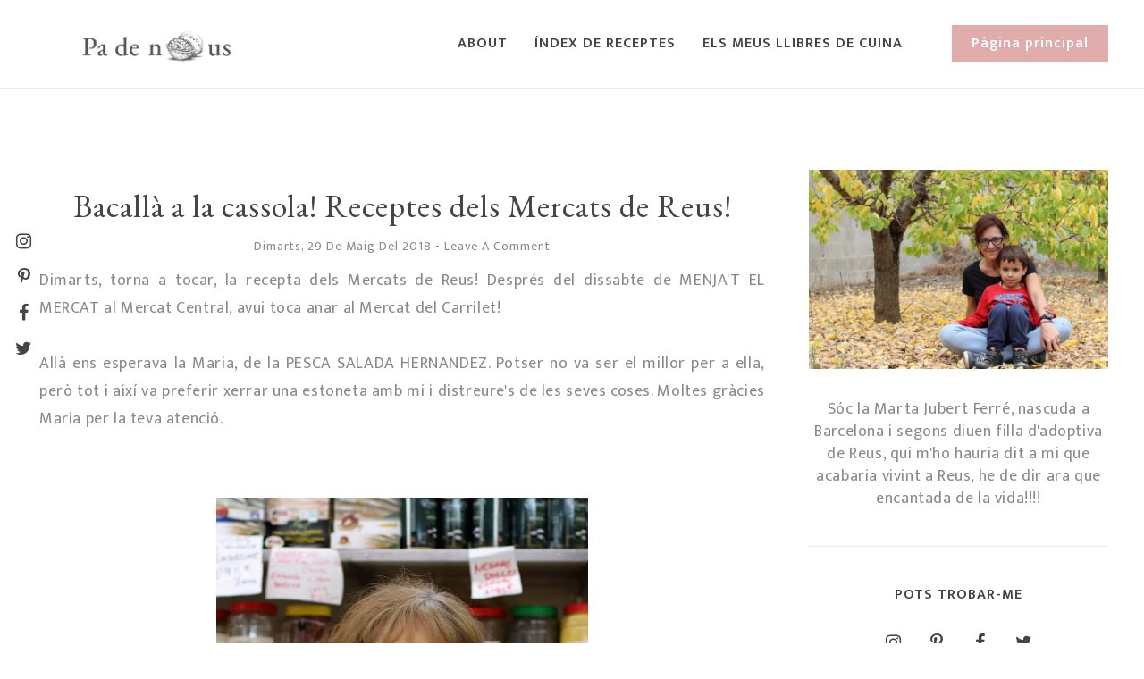

--- FILE ---
content_type: text/html; charset=UTF-8
request_url: https://www.padenous.com/2018/05/bacalla-la-casola-receptes-dels-mercats.html
body_size: 47126
content:
<!DOCTYPE html>
<html class='v2' dir='ltr' prefix='og: http://ogp.me/ns#' xmlns='http://www.w3.org/1999/xhtml' xmlns:b='http://www.google.com/2005/gml/b' xmlns:data='http://www.google.com/2005/gml/data' xmlns:expr='http://www.google.com/2005/gml/expr'>
<head>
<link href='https://www.blogger.com/static/v1/widgets/335934321-css_bundle_v2.css' rel='stylesheet' type='text/css'/>
<link href='//ajax.googleapis.com' rel='dns-prefetch'/>
<link href='//fonts.googleapis.com' rel='dns-prefetch'/>
<link href='//cdnjs.cloudflare.com' rel='dns-prefetch'/>
<meta CONTENT='IE=edge' HTTP-EQUIV='X-UA-Compatible'/>
<meta content='width=device-width,initial-scale=1.0,minimum-scale=1.0,maximum-scale=1.0' name='viewport'/>
<meta content='text/html; charset=UTF-8' http-equiv='Content-Type'/>
<meta content='blogger' name='generator'/>
<link href='https://www.padenous.com/favicon.ico' rel='icon' type='image/x-icon'/>
<link href='http://www.padenous.com/2018/05/bacalla-la-casola-receptes-dels-mercats.html' rel='canonical'/>
<link rel="alternate" type="application/atom+xml" title="PA DE NOUS - Atom" href="https://www.padenous.com/feeds/posts/default" />
<link rel="alternate" type="application/rss+xml" title="PA DE NOUS - RSS" href="https://www.padenous.com/feeds/posts/default?alt=rss" />
<link rel="service.post" type="application/atom+xml" title="PA DE NOUS - Atom" href="https://www.blogger.com/feeds/3086403343807282540/posts/default" />

<link rel="alternate" type="application/atom+xml" title="PA DE NOUS - Atom" href="https://www.padenous.com/feeds/7724707989092367847/comments/default" />
<!--Can't find substitution for tag [blog.ieCssRetrofitLinks]-->
<link href='https://blogger.googleusercontent.com/img/b/R29vZ2xl/AVvXsEjggeBLPB6U47OuTOw1u3ZUpEndYCrQ2jWzHub-a8pM3I90Dv3fZS3lPp_yTNMblTEdQ6TZ9oX-o34j3poqQfXEXVqPy99HERCvsPHVxlMiz470GfwK7gqtkyOrXWiI37E67-K41NGPVh4/s640/maria+5.JPG' rel='image_src'/>
<meta content='receptas de mercat, recetas de mercado, bacalao' name='description'/>
<meta content='http://www.padenous.com/2018/05/bacalla-la-casola-receptes-dels-mercats.html' property='og:url'/>
<meta content='Bacallà a la cassola! Receptes dels Mercats de Reus!' property='og:title'/>
<meta content='receptas de mercat, recetas de mercado, bacalao' property='og:description'/>
<meta content='https://blogger.googleusercontent.com/img/b/R29vZ2xl/AVvXsEjggeBLPB6U47OuTOw1u3ZUpEndYCrQ2jWzHub-a8pM3I90Dv3fZS3lPp_yTNMblTEdQ6TZ9oX-o34j3poqQfXEXVqPy99HERCvsPHVxlMiz470GfwK7gqtkyOrXWiI37E67-K41NGPVh4/w1200-h630-p-k-no-nu/maria+5.JPG' property='og:image'/>
<title>
Bacallà a la cassola! Receptes dels Mercats de Reus! | PA DE NOUS
</title>
<!-- Open Graph -->
<meta content='Bacallà a la cassola! Receptes dels Mercats de Reus!' property='og:title'/>
<meta content='http://www.padenous.com/2018/05/bacalla-la-casola-receptes-dels-mercats.html' property='og:url'/>
<meta content='PA DE NOUS' property='og:site_name'/>
<meta content='https://blogger.googleusercontent.com/img/b/R29vZ2xl/AVvXsEjggeBLPB6U47OuTOw1u3ZUpEndYCrQ2jWzHub-a8pM3I90Dv3fZS3lPp_yTNMblTEdQ6TZ9oX-o34j3poqQfXEXVqPy99HERCvsPHVxlMiz470GfwK7gqtkyOrXWiI37E67-K41NGPVh4/s640/maria+5.JPG' property='og:image'/>
<meta content='1200' property='og:image:width'/>
<meta content='630' property='og:image:height'/>
<meta content='article' property='og:type'/>
<meta content='receptas de mercat, recetas de mercado, bacalao' name='og:description'/>
<meta content='427745147583822' property='fb:app_id'/>
<meta content='Dp/ZOtYaEi7' property='fb:admins'/>
<!-- End Open Graph -->
<!-- Twitter Card -->
<meta content='summary_large_image' name='twitter:card'/>
<meta content='@georgialouwp' name='twitter:site'/>
<meta content='@mytwitterhandle' name='twitter:creator'/>
<meta content='https://www.padenous.com/' name='twitter:domain'/>
<meta content='http://www.padenous.com/2018/05/bacalla-la-casola-receptes-dels-mercats.html' name='twitter:url'/>
<meta content='Bacallà a la cassola! Receptes dels Mercats de Reus!' name='twitter:title'/>
<meta content='https://blogger.googleusercontent.com/img/b/R29vZ2xl/AVvXsEjggeBLPB6U47OuTOw1u3ZUpEndYCrQ2jWzHub-a8pM3I90Dv3fZS3lPp_yTNMblTEdQ6TZ9oX-o34j3poqQfXEXVqPy99HERCvsPHVxlMiz470GfwK7gqtkyOrXWiI37E67-K41NGPVh4/s640/maria+5.JPG' name='twitter:image:src'/>
<meta content='receptas de mercat, recetas de mercado, bacalao' name='twitter:description'/>
<meta content='http://www.padenous.com/2018/05/bacalla-la-casola-receptes-dels-mercats.html' name='twitter:url'/>
<!-- End Twitter Card -->
<link href='https://fonts.googleapis.com/css?family=Mukta:400,600,700' rel='stylesheet'/>
<link HREF='//maxcdn.bootstrapcdn.com/font-awesome/4.7.0/css/font-awesome.min.css' REL='stylesheet'/>
<link href='https://fonts.googleapis.com/css?family=EB+Garamond:400,400i,500,500i,600,600i,700,700i,800,800i&subset=latin-ext' rel='stylesheet'/>
<style type='text/css'>@font-face{font-family:'EB Garamond';font-style:normal;font-weight:400;font-display:swap;src:url(//fonts.gstatic.com/s/ebgaramond/v32/SlGUmQSNjdsmc35JDF1K5GR4SDk_YAPIlWk.woff2)format('woff2');unicode-range:U+0460-052F,U+1C80-1C8A,U+20B4,U+2DE0-2DFF,U+A640-A69F,U+FE2E-FE2F;}@font-face{font-family:'EB Garamond';font-style:normal;font-weight:400;font-display:swap;src:url(//fonts.gstatic.com/s/ebgaramond/v32/SlGUmQSNjdsmc35JDF1K5GRxSDk_YAPIlWk.woff2)format('woff2');unicode-range:U+0301,U+0400-045F,U+0490-0491,U+04B0-04B1,U+2116;}@font-face{font-family:'EB Garamond';font-style:normal;font-weight:400;font-display:swap;src:url(//fonts.gstatic.com/s/ebgaramond/v32/SlGUmQSNjdsmc35JDF1K5GR5SDk_YAPIlWk.woff2)format('woff2');unicode-range:U+1F00-1FFF;}@font-face{font-family:'EB Garamond';font-style:normal;font-weight:400;font-display:swap;src:url(//fonts.gstatic.com/s/ebgaramond/v32/SlGUmQSNjdsmc35JDF1K5GR2SDk_YAPIlWk.woff2)format('woff2');unicode-range:U+0370-0377,U+037A-037F,U+0384-038A,U+038C,U+038E-03A1,U+03A3-03FF;}@font-face{font-family:'EB Garamond';font-style:normal;font-weight:400;font-display:swap;src:url(//fonts.gstatic.com/s/ebgaramond/v32/SlGUmQSNjdsmc35JDF1K5GR6SDk_YAPIlWk.woff2)format('woff2');unicode-range:U+0102-0103,U+0110-0111,U+0128-0129,U+0168-0169,U+01A0-01A1,U+01AF-01B0,U+0300-0301,U+0303-0304,U+0308-0309,U+0323,U+0329,U+1EA0-1EF9,U+20AB;}@font-face{font-family:'EB Garamond';font-style:normal;font-weight:400;font-display:swap;src:url(//fonts.gstatic.com/s/ebgaramond/v32/SlGUmQSNjdsmc35JDF1K5GR7SDk_YAPIlWk.woff2)format('woff2');unicode-range:U+0100-02BA,U+02BD-02C5,U+02C7-02CC,U+02CE-02D7,U+02DD-02FF,U+0304,U+0308,U+0329,U+1D00-1DBF,U+1E00-1E9F,U+1EF2-1EFF,U+2020,U+20A0-20AB,U+20AD-20C0,U+2113,U+2C60-2C7F,U+A720-A7FF;}@font-face{font-family:'EB Garamond';font-style:normal;font-weight:400;font-display:swap;src:url(//fonts.gstatic.com/s/ebgaramond/v32/SlGUmQSNjdsmc35JDF1K5GR1SDk_YAPI.woff2)format('woff2');unicode-range:U+0000-00FF,U+0131,U+0152-0153,U+02BB-02BC,U+02C6,U+02DA,U+02DC,U+0304,U+0308,U+0329,U+2000-206F,U+20AC,U+2122,U+2191,U+2193,U+2212,U+2215,U+FEFF,U+FFFD;}@font-face{font-family:'EB Garamond';font-style:normal;font-weight:700;font-display:swap;src:url(//fonts.gstatic.com/s/ebgaramond/v32/SlGUmQSNjdsmc35JDF1K5GR4SDk_YAPIlWk.woff2)format('woff2');unicode-range:U+0460-052F,U+1C80-1C8A,U+20B4,U+2DE0-2DFF,U+A640-A69F,U+FE2E-FE2F;}@font-face{font-family:'EB Garamond';font-style:normal;font-weight:700;font-display:swap;src:url(//fonts.gstatic.com/s/ebgaramond/v32/SlGUmQSNjdsmc35JDF1K5GRxSDk_YAPIlWk.woff2)format('woff2');unicode-range:U+0301,U+0400-045F,U+0490-0491,U+04B0-04B1,U+2116;}@font-face{font-family:'EB Garamond';font-style:normal;font-weight:700;font-display:swap;src:url(//fonts.gstatic.com/s/ebgaramond/v32/SlGUmQSNjdsmc35JDF1K5GR5SDk_YAPIlWk.woff2)format('woff2');unicode-range:U+1F00-1FFF;}@font-face{font-family:'EB Garamond';font-style:normal;font-weight:700;font-display:swap;src:url(//fonts.gstatic.com/s/ebgaramond/v32/SlGUmQSNjdsmc35JDF1K5GR2SDk_YAPIlWk.woff2)format('woff2');unicode-range:U+0370-0377,U+037A-037F,U+0384-038A,U+038C,U+038E-03A1,U+03A3-03FF;}@font-face{font-family:'EB Garamond';font-style:normal;font-weight:700;font-display:swap;src:url(//fonts.gstatic.com/s/ebgaramond/v32/SlGUmQSNjdsmc35JDF1K5GR6SDk_YAPIlWk.woff2)format('woff2');unicode-range:U+0102-0103,U+0110-0111,U+0128-0129,U+0168-0169,U+01A0-01A1,U+01AF-01B0,U+0300-0301,U+0303-0304,U+0308-0309,U+0323,U+0329,U+1EA0-1EF9,U+20AB;}@font-face{font-family:'EB Garamond';font-style:normal;font-weight:700;font-display:swap;src:url(//fonts.gstatic.com/s/ebgaramond/v32/SlGUmQSNjdsmc35JDF1K5GR7SDk_YAPIlWk.woff2)format('woff2');unicode-range:U+0100-02BA,U+02BD-02C5,U+02C7-02CC,U+02CE-02D7,U+02DD-02FF,U+0304,U+0308,U+0329,U+1D00-1DBF,U+1E00-1E9F,U+1EF2-1EFF,U+2020,U+20A0-20AB,U+20AD-20C0,U+2113,U+2C60-2C7F,U+A720-A7FF;}@font-face{font-family:'EB Garamond';font-style:normal;font-weight:700;font-display:swap;src:url(//fonts.gstatic.com/s/ebgaramond/v32/SlGUmQSNjdsmc35JDF1K5GR1SDk_YAPI.woff2)format('woff2');unicode-range:U+0000-00FF,U+0131,U+0152-0153,U+02BB-02BC,U+02C6,U+02DA,U+02DC,U+0304,U+0308,U+0329,U+2000-206F,U+20AC,U+2122,U+2191,U+2193,U+2212,U+2215,U+FEFF,U+FFFD;}</style>
<style id='page-skin-1' type='text/css'><!--
/*
-----------------------------------------------
Name: Janelle & Co.
Designer: Georgia Lou Studios
URL: https://georgialoustudios.com
Version: 1.1.0
License: Copyright October 2017. All rights reserved.
Adaptación: Elai Design - https://elaidesign.com
-----------------------------------------------
<Variable name="body.background" description="Body Background" type="background" color="#ffffff" default="$(color) none repeat scroll top left"/>
<Group description="Background Color" selector="">
<Variable name="body.background.color" description="Outer Background Color" type="color" default="#ffffff"/>
<Variable name="inner.background.color" description="Inner Background Color" type="color" default="#ffffff"/>
</Group>
<Group description="Simple Color Scheme" selector="">
<Variable name="accent.color" description="Accent Color 1" type="color" default="#444444"/>
<Variable name="accent.color.2" description="Accent Color 2" type="color" default="#e1acac"/>
</Group>
<Group description="Page Text" selector="">
<Variable name="body.font" description="Font" type="font" default="normal normal 18px 'Mukta', sans-serif"/>
<Variable name="body.text.color" description="Text Color" type="color" default="#8a8a8a"/>
<Variable name="body.link.color" description="Link Color" type="color" default="#e1acac"/>
<Variable name="body.link.color.hover" description="Hover Color" type="color" default="#cd8585"/>
</Group>
<Group description="Top Bar" selector="">
<Variable name="navbar.background.color" description="Top Bar Background Color" type="color" default="#ffffff"/>
<Variable name="navbar.border.color" description="Top Bar Border Color" type="color" default="#ededed"/>
<Variable name="topbar.padding" description="Topbar Padding" type="length" default="25px" min="5px" max="50px"/>
</Group>
<Group description="Blog Header/Logo" selector="">
<Variable name="header.text.font" description="Header Font" type="font" default="normal bold 36px 'EB Garamond', serif"/>
<Variable name="header.text.color" description="Header Color" type="color" default="#444444" />
<Variable name="tagline.font" description="Tagline Font" type="font" default="12px 'EB Garamond', serif"/>
<Variable name="tagline.color" description="Tagline Color" type="color" default="#d1d2d4" />
<Variable name="logo.height" description="Image Logo Height" type="length" default="44px" min="20px" max="60px"/>
</Group>
<Group description="Menu" selector="">
<Variable name="navbar.text.font" description="Menu Font" type="font" default="normal normal 16px 'Mukta', sans-serif"/>
<Variable name="navbar.text.color" description="Menu Text Color" type="color" default="#444444"/>
<Variable name="navbar.text.color.hover" description="Menu Text Hover Color" type="color" default="#e1acac" />
<Variable name="menu.padding" description="Menu Padding" type="length" default="10px" min="0px" max="40px"/>
</Group>
<Group description="Floating Social Icons" selector="">
<Variable name="float.follow.buttons.color" description="Follow Icons Color" type="color" default="#444444"/>
<Variable name="float.follow.buttons.color.hover" description="Follow Icon Color Hover" type="color" default="#e1acac"/>
</Group>
<Group description="Hero Header" selector="">
<Variable name="hero.height" description="Hero Height" type="length" default="750px" min="200px" max="800px"/>
<Variable name="hero.overlay.padding" description="Overlay Padding" type="length" default="0px" min="0px" max="100px"/>
<Variable name="hero.title.font" description="Title Font" type="font" default="normal lighter 104px 'EB Garamond', serif"/>
<Variable name="hero.title.color" description="Title Color" type="color" default="#ffffff"/>
<Variable name="hero.caption.font" description="Caption Font" type="font" default="normal normal 30px 'EB Garamond', serif"/>
<Variable name="hero.caption.color" description="Caption Color" type="color" default="#ffffff"/>
</Group>
<Group description="Hero Header Button" selector="">
<Variable name="hero.button.bg" description="Background Color" type="color" default="#e1acac"/>
<Variable name="hero.button.font" description="Button Font" type="font" default="normal bold 16px 'Mukta', sans-serif"/>
<Variable name="hero.button.color" description="Font Color" type="color" default="#ffffff"/>
<Variable name="hero.button.bg.hover" description="Background Hover Color" type="color" default="transparent"/>
<Variable name="hero.button.color.hover" description="Font Hover Color" type="color" default="#ffffff"/>
<Variable name="hero.button.top.padding" description="Top and Bottom Padding" type="length" default="15px" min="50px" max="5px"/>
<Variable name="hero.button.side.padding" description="Side Padding" type="length" default="25px" min="5px" max="100px"/>
</Group>
<Group description="Homepage Section Padding" selector="">
<Variable name="promo.padding" description="Promo Area Padding" type="length" default="30px" min="0" max="100px"/>
<Variable name="cta.padding" description="CTA Area Padding" type="length" default="30px" min="0" max="100px"/>
<Variable name="featured.mobile.padding" description="Promo Area Mobile Padding" type="length" default="30px" min="0" max="60px"/>
<Variable name="cta.mobile.padding" description="CTA Area Mobile Padding" type="length" default="30px" min="0" max="60px"/>
</Group>
<Group description="Homepage Section Colors" selector="">
<Variable name="promo.section.bg.color" description="Promo Box Section" type="color" default="#f3f2f2"/>
<Variable name="cta.section.bg.color" description="CTA Section" type="color" default="#f3f2f2"/>
</Group>
<Group description="Homepage Section Headings" selector="">
<Variable name="homepage.heading.font" description="Heading Font" type="font" default="normal normal 50px 'Mukta', sans-serif"/>
<Variable name="homepage.heading.color" description="Heading Color" type="color" default="#444444"/>
</Group>
<Group description="Home Page - Buttons" selector="">
<Variable name="homepage.button.bg" description="Background Color" type="color" default="#e1acac"/>
<Variable name="homepage.button.font" description="Button Font" type="font" default="normal bold 16px 'Mukta', sans-serif"/>
<Variable name="homepage.button.color" description="Font Color" type="color" default="#ffffff"/>
<Variable name="homepage.button.bg.hover" description="Background Hover Color" type="color" default="transparent"/>
<Variable name="homepage.button.color.hover" description="Font Hover Color" type="color" default="#e1acac"/>
<Variable name="homepage.button.top.padding" description="Top and Bottom Padding" type="length" default="10px" min="5px" max="50px"/>
<Variable name="homepage.button.side.padding" description="Side Padding" type="length" default="25px" min="5px" max="100px"/>
</Group>
<Group description="Promo Boxes" selector="">
<Variable name="promo.title.bg" description="Overlay Background Color" type="color" default="transparent"/>
<Variable name="promo.title.font" description="Title Font" type="font" default="normal normal 30px 'EB Garamond', serif"/>
<Variable name="promo.title.color" description="Font Color" type="color" default="#ffffff"/>
<Variable name="promo.height" description="Image Height" type="length" default="250px" min="50px" max="600px"/>
</Group>
<Group description="CTA Boxes - Fonts" selector="">
<Variable name="cta.caption.font" description="Caption Font" type="font" default="normal bold 24px 'Mukta', serif"/>
<Variable name="cta.caption.color" description="Caption Color" type="color" default="#444444"/>
</Group>
<Group description="Homepage Blog Section Styling" selector="">
<Variable name="homepage.post.title.font" description="Post Title Font" type="font" default="28px 'EB Garamond', serif"/>
<Variable name="homepage.post.title.color" description="Post Title Color" type="color" default="#444444" />
<Variable name="homepage.post.title.color.hover" description="Post Title Hover Color" type="color" default="#e1acac" />
<Variable name="homepage.date.font" description="Post Accent Font" type="font" default="14px 'Mukta', sans-serif"/>
<Variable name="homepage.date.color" description="Post Accent Color" type="color" default="#8a8a8a"/>
</Group>
<Group description="Read More Buttons" selector="">
<Variable name="read.more.font" description="Font" type="font" default="normal normal 14px 'Mukta', sans-serif"/>
<Variable name="read.more.text.color" description="Text Color" type="color" default="#ffffff"/>
<Variable name="read.more.bg.color" description="Background Color" type="color" default="#e1acac"/>
<Variable name="read.more.border.color" description="Border Color" type="color" default="#e1acac"/>
<Variable name="read.more.hover.color" description="Text Hover Color" type="color" default="#444444"/>
<Variable name="read.more.bg.color.hover" description="Background Hover Color" type="color" default="#ffffff"/>
<Variable name="read.more.border.color.hover" description="Border Hover Color" type="color" default="#e1acac"/>
<Variable name="read.more.border.radius" description="Border Radius" type="length" default="0px" min="0px" max="100px"/>
</Group>
<Group description="Post Page - Post Titles" selector="">
<Variable name="post.title.font" description="Font" type="font" default="normal normal 36px ''EB Garamond', serif"/>
<Variable name="post.title.color" description="Color" type="color" default="#444444" />
</Group>
<Group description="Post Page - Categories" selector="">
<Variable name="categories.header.font" description="Font" type="font" default="normal normal 14px 'Mukta', sans-serif"/>
<Variable name="categories.header.color" description="Text Color" type="color" default="#ffffff"/>
<Variable name="categories.header.bg" description="Background Color" type="color" default="#e1acac"/>
<Variable name="categories.border.color" description="Border Color" type="color" default="#e1acac"/>
<Variable name="categories.header.color.hover" description="Text Hover Color" type="color" default="#444444"/>
<Variable name="categories.header.bg.hover" description="Background Hover Color" type="color" default="#ffffff"/>
<Variable name="categories.border.color.hover" description="Border Hover Color" type="color" default="#e1acac"/>
<Variable name="categories.border.radius" description="Border Radius" type="length" default="0px" min="0px" max="100px"/>
</Group>
<Group description="Post Page - Date and Comments Header" selector="">
<Variable name="date.header.font" description="Font" type="font" default="normal normal 14px 'Mukta', sans-serif"/>
<Variable name="date.header.color" description="Text Color" type="color" default="#8a8a8a"/>
</Group>
<Group description="Post Page - Post Headings" selector="">
<Variable name="headings.font" description="Headings Font" type="font" default="12px 'Mukta', serif"/>
<Variable name="headings.color" description="Headings Color" type="color" default="#444444" />
</Group>
<Group description="Post Page - Post Share Icons" selector="">
<Variable name="sharez.font" description="Share Font" type="font" default="normal normal 12px 'Mukta',sans-serif"/>
<Variable name="socialz.color" description="Font and Social Icon Color" type="color" default="#444444"/>
<Variable name="socialz.color.hover" description="Social Icon Hover Color" type="color" default="#e1acac"/>
</Group>
<Group description="Author Profile Box" selector="">
<Variable name="profile.font" description="Author Name Font" type="font" default="normal normal 18px 'Mukta',sans-serif"/>
<Variable name="profile.color" description="Author Name Color" type="color" default="#444444"/>
</Group>
<Group description="Related Posts" selector="">
<Variable name="related.font" description="Post Title Font" type="font" default="normal normal 20px 'Mukta', serif"/>
</Group>
<Group description="Widget Titles and Site Borders" selector="">
<Variable name="widget.title.font" description="Widget Title Font" type="font" default="16px 'Mukta', sans-serif"/>
<Variable name="widget.title.text.color" description="Widget Title Color" type="color" default="#444444"/>
<Variable name="main.border.color" description="Border Color" type="color" default="#ededed"/>
</Group>
<Group description="Social Icons" selector="">
<Variable name="follow.buttons.color" description="Follow Icons Color" type="color" default="#444444"/>
<Variable name="follow.buttons.color.hover" description="Follow Icon Color Hover" type="color" default="#e1acac"/>
</Group>
<Group description="Buttons" selector="">
<Variable name="buttons.font" description="Buttons Font" type="font" default="normal normal 16px 'Mukta', sans-serif"/>
<Variable name="buttons.bg.color" description="Button Background Color" type="color" default="#e1acac"/>
<Variable name="buttons.text.color" description="Button Text Color" type="color" default="#ffffff"/>
<Variable name="buttons.bg.color.hover" description="Button Background Hover Color" type="color" default="transparent"/>
<Variable name="buttons.text.color.hover" description="Button Text Hover Color" type="color" default="#e1acac"/>
<Variable name="buttons.border.radius" description="Border Radius" type="length" default="0px" min="0px" max="100px"/>
</Group>
<Group description="MailChimp Forms" selector="">
<Variable name="mailchimp.bg.color" description="Follow Icons Color" type="color" default="#f3f2f2"/>
<Variable name="mailchimp.font" description="Title Font" type="font" default="normal nroaml 24px 'Mukta', serif"/>
<Variable name="mailchimp.color" description="Text Color" type="color" default="#444444"/>
</Group>
<Group description="Labels Widget" selector="">
<Variable name="labels.widget.font" description="Labels Font" type="font" default="14px 'Mukta', sans-serif"/>
<Variable name="labels.widget.color" description="Labels Text Color" type="color" default="#ffffff"/>
<Variable name="labels.widget.bg" description="Labels Background Color" type="color" default="#e1acac"/>
<Variable name="labels.widget.color.hover" description="Labels Hover Color" type="color" default="#444444"/>
<Variable name="labels.widget.bg.hover" description="Labels Background Hover Color" type="color" default="#ffffff"/>
</Group>
<Group description="Column Footer Widgets" selector="">
<Variable name="footer.widget.title.font" description="Widget Title Font" type="font" default="normal normal 16px 'Mukta', sans-serif"/>
<Variable name="footer.widget.title.text.color" description="Widget Title Color" type="color" default="#444444"/>
</Group>
<Group description="Fullwidth Footer Widgets" selector="">
<Variable name="fw.widget.title.font" description="Widget Title Font" type="font" default="normal normal 16px 'Mukta', sans-serif"/>
<Variable name="fw.widget.title.text.color" description="Widget Title Color" type="color" default="#444444"/>
</Group>
<Group description="Footer Social Icons" selector="">
<Variable name="footer.social.font" description="Footer Social Font" type="font" default="normal normal 14px 'Mukta', sans-serif"/>
<Variable name="footer.social.bg.color" description="Footer Social Background Color" type="color" default="#f3f2f2"/>
<Variable name="footer.social.color" description="Footer Social Color" type="color" default="#444444"/>
<Variable name="footer.social.color.hover" description="Footer Social Hover Color" type="color" default="#e1acac"/>
</Group>
<Group description="Footer Credits" selector="">
<Variable name="footer.credits.font" description="Credits Font" type="font" default="normal normal 12px 'Mukta', sans-serif"/>
<Variable name="footer.credits.bg.color" description="Background Color" type="color" default="#ffffff"/>
<Variable name="footer.credits.text.color" description="Text Color" type="color" default="#444444"/>
<Variable name="footer.credits.link.color" description="Link Color" type="color" default="#e1acac"/>
</Group>
*/
/******************************
Social Media Widget icons
*******************************/
.fabe:before {content:"\f1b4"}
.fafa:before {content:"\f09a"}
.fatw:before {content:"\f099"}
.fahe:before {content:"\f004"}
.fadr:before {content:"\f17d"}
.fafl:before {content:"\f16e"}
.fago:before {content:"\f0d5"}
.fain:before {content:"\f16d"}
.fali:before {content:"\f0e1"}
.fapi:before {content:"\f231"}
.favi:before {content:"\f194"}
.fayo:before {content:"\f16a"}
.favi2:before {content:"\f1ca"}
.faso:before {content:"\f1be"}
.fabo:before {content:"\f02d"}
.fade:before {content:"\f1bd"}
.fafo:before {content:"\f180"}
.fare:before {content:"\f1a1"}
.fatu:before {content:"\f173"}
.fars:before {content:"\f09e"}
.fash:before {content:"\f07a"}
.favk:before {content:"\f189"}
.fatw2:before {content:"\f1e8"}
.fasp:before {content:"\f1bc"}
.faen:before {content:"\f0e0"}
.fashop:before {content:"\f07a"}
.facom:before {content:"\f0e5"}
.fasnap:before {content:"\f2ac"}
.faetsy:before {content:"\f2d7"}
/* General
------------------------------------------*/
body {
background:#ffffff none repeat scroll top left;
}
body,
.body-fauxcolumn-outer {
font: normal normal 18px 'Mukta', sans-serif;
color: #8a8a8a;
padding: 0;
letter-spacing: 0.6px;
}
/*
html body .region-inner {
min-width: 0;
max-width: 100%;
width: auto;
}
*/
.fullwidth {
width: 100%;
}
/* Links */
a:link {
text-decoration:none;
color: #444444;
max-width: 100%;
}
a:visited {
text-decoration:none;
color: #444444;
}
a:hover {
text-decoration:none;
color: #cd8585;
}
.post-body a {
text-decoration:none;
color: #e1acac;
margin:0 !important;
}
.post-body a:hover {
color: #cd8585;
}
/* Layout */
.navbar,.Navbar,.Attribution{
display:none;
}
#header-inner{
padding-top:40px;
background-position: center top !important;
}
.body-fauxcolumn-outer .fauxcolumn-inner {
background: transparent none repeat scroll top left;
_background-image: none;
}
.body-fauxcolumn-outer .cap-top {
position: absolute;
z-index: 1;
height: 400px;
width: 100%;
}
.body-fauxcolumn-outer .cap-top .cap-left {
width: 100%;
background: transparent none repeat-x scroll top left;
_background-image: none;
}
.content-outer {
margin-bottom: 1px;
}
.content-inner {
}
#crosscol.section{
margin:0;
}
.tr-caption-container {
table-layout: fixed; width: 100%;
}
.section:last-child .widget:last-child {
margin-bottom: 25px;
}
.main-inner .column-right-inner {
padding: 0 0 0 15px;
}
.main-inner .column-left-inner {
padding: 0 15px 0 0 !important;
}
/* Fonts and Headings */
.sidebar h2,
.foot h2,
.sidebar .title,
.foot .title,
.BlogArchive h2,
#shop-my h2 {
font: 16px 'Mukta', sans-serif;
color: #444444;
font-weight: 600;
letter-spacing: 1px;
text-align: center;
text-transform: uppercase;
padding:;
margin-bottom:0;
}
.sidebar h2 span,
.foot h2 span,
.sidebar .title span,
.foot .title span,
.BlogArchive h2 span,
#shop-my h2 span {
}
.sidebar .title {
padding-bottom: 15px;
}
/* Post Headings */
.post-body h2,
.post-body h3,
.post-body h4,
.post-body h5,
.post-body h6 {
font:12px 'Mukta', serif;
color:#444444;
margin: 25px 0 12px;
line-height: 1.2;
}
.post-body h2 {
font-size: 28px;
}
.post-body h3 {
font-size: 24px;
}
.post-body h4 {
font-size: 21px;
}
.post-body h5 {
font-size: 16px;
}
.post-body h6 {
font-size: 14px;
}
/* Status Message */
.status-msg-wrap{
margin: 30px auto !important;font-size:100%;
}
.status-msg-body{
font:10px arial, sans-serif;
text-transform:uppercase;
letter-spacing:1px;
color:#666;
}
.status-msg-border{
border:1px solid #fff;
opacity:0.25;
}
.status-msg-bg{
background-color:#ffffff;
}
/* Read More */
.post_here_link {display:none;}
.linkwithin_outer {
display: none;
}
#git_title > span,#git_title_bar span {font:normal normal 36px 'EB Garamond', serif;font-size:16px;letter-spacing: 1px;text-transform: uppercase;font-weight:400 !important}
#git_wrapper_0, #git_wrapper_1, #git_wrapper_2, #git_wrapper_3, #git_wrapper_4, #git_wrapper_5, #git_wrapper_6, #git_wrapper_7, #git_wrapper_8, #git_wrapper_29, #git_wrapper_10, #git_wrapper_11, #git_wrapper_12  {
border:none !important;
}
.gslide_img {padding:0 !important;border:none !important;}
.gslide{transition: all 0.25s ease-out; -moz-transition: all 0.25s ease-out; -webkit-transition: all 0.25s ease-out;}
.gslide:hover{opacity:.7}
/* Button Webkit Appearance */
input[type=submit],
input[type=button] {
-webkit-appearance:none;
border-radius: 0;
}
/* Button Styles */
a.button,
button {
display: inline-block;
cursor: pointer;
color: #ffffff;
background: #e1acac;
letter-spacing: 1px;
text-align: center;
font: normal normal 16px 'Mukta', sans-serif;
text-transform: capitalize;
font-weight: 600;
padding: 8px 15px;
border: 2px solid #e1acac;
margin-bottom: 15px;
border-radius: 0px;
}
a.button:hover {
color: #e1acac;
background: transparent;
}
/* Header & Logo
----------------------------------------------- */
body {
}
.tabs-inner {
background:#ffffff;
border-bottom:1px solid #ededed;
padding: 25px 0 !important;
z-index: 1001;
}
#crosscol-overflow {
display: inline-block;
float: left;
max-width: 25%;
margin: 5px 0 0;
}
.header-outer {
}
#header-inner {
padding: 0;
}
.Header .title {
font: normal bold 36px 'EB Garamond', serif;
color: #444444;
text-align:left;
letter-spacing:1px;
margin: 0;
line-height: 1;
}
#Header1 {
background #ffffff;
margin: 0 20px 0 0;
z-index: 1000;
}
.Header h1 {
margin-bottom: 0;
}
#Header1_headerimg {
margin:0 auto;
max-height: 44px;
width: auto;
}
#Header1_headerimg:hover {
opacity: 0.8;
}
.Header .title a {
color: #444444;
}
.Header .description {
font:12px 'Mukta', sans-serif;
text-transform:uppercase;
letter-spacing:2px;
color: #d1d2d4;
text-align:center;
}
.header-inner .Header .titlewrapper {
padding: 0;
}
.header-inner .Header .descriptionwrapper {
padding: 0 0;
display:none;
}
/* Menu
----------------------------------------------- */
#crosscol.section {
display: inline-block;
float: right;
max-width: 75%;
}
.tabs .widget ul,
.tabs .widget ul {
overflow:visible;
}
.menu-wrapper {
width: 100%;
}
#PageList1.widget {
margin: 0 !important;
}
#crosscol.section:last-child .widget:last-child {
margin-bottom: 0 !important;
}
nav {
line-height:0;
}
.navdiv{
font: normal normal 16px 'Mukta', sans-serif;
letter-spacing: 1.5px;
display: inline-block;
float: left;
}
.navdiv a{
color: #444444;
transition: all 0.25s ease-out;
-moz-transition: all 0.25s ease-out;
-webkit-transition: all 0.25s ease-out;
}
.dropdown {
}
nav ul ul {
padding: 0;
top: 100%;
visibility: hidden;
opacity: 0;
-moz-transition: all 0.25s ease-out;
-webkit-transition: all 0.25s ease-out;
transition: all 0.25s ease-out;
}
nav ul li:hover > ul {
visibility: visible;
opacity: 1;
}
nav ul ul li {
display: none;
}
nav ul li:hover > ul li {
display: block;
}
nav ul {
list-style: none;
position: relative;
display: inline-table;
margin:0;
padding:0;
line-height:1.4em;
min-width: 200px;
}
nav ul:after {
content: ""; clear: both; display: block;
}
nav ul li {
float: left;
z-index: 5000;
text-align: left;
}
nav ul a:hover {
color: #e1acac;
}
.PageList LI A,
nav ul li a {
display: block;
padding: 10px 15px;
color: #444444;
font: normal normal 16px 'Mukta', sans-serif;
font-weight: 600;
text-decoration: none;
letter-spacing: 1px;
}
.PageList .navdiv > nav > ul > LI:last-child a,
.navdiv > nav > ul:last-child > li:last-child a {
background: #e1acac !important;
border: 2px solid #e1acac !important;
color: #fff !important;
box-sizing: border-box;
margin: 3px 0 3px 40px;
border-radius: 0px;
padding: 5px 20px;
}
.PageList .navdiv > nav > ul> LI:hover:last-child a,
.navdiv > nav > ul:last-child > li:hover:last-child a {
background: #ffffff !important;
color: #e1acac !important;
}
/* Drop Downs */
nav ul ul {
padding: 0;
position: absolute;
top: 100%;
border: 1px solid #ddd;
background: #ffffff;
z-index: 1002;
}
nav ul ul li {
float: none !important;
position: relative;
}
nav ul ul li a {
padding: 0 20px !important;
line-height: 40px !important;
color: #444444;
text-align: left;
}
nav ul ul li a:hover {
color: #e1acac;
}
nav ul ul ul {
position: absolute;
left: 100%;
top:0;
}
/* Menu Custom Styles */
.menuOpacity1 {
opacity: 1.0;
-webkit-backface-visibility: hidden;
transition: all 0.4s ease 0s;
}
/* On Scroll Styles */
/* End Scroll Styles */
/***********************************
SlickNav Mobile Menu
************************************/
#mobile-menu,
.slicknav_menu i {
display:none;
}
.slicknav_btn {
position: relative;
display: block;
vertical-align: middle;
padding: 12px 0 7px;
line-height: 50px;
cursor: pointer;
height: 50px;
margin: 0px !important;
}
.slicknav_menu {
opacity:1.0;
filter: alpha(opacity=100);
z-index: 999;
width: 100%;
line-height: 1.6;
}
.slicknav_menu .slicknav_menutxt {
display: inline-block;
margin: 7px 0 15px 0;
line-height: 1.0;
vertical-align: top;
font-weight: 600;
}
.slicknav_menu .slicknav_icon {
float: right;
margin: 6px 0 15px 0;
}
.slicknav_menu .slicknav_no-text {
margin: 0;
}
.slicknav_menu .slicknav_icon-bar {
display: block;
width: 1.4em;
height: 0.21em;
}
.slicknav_btn .slicknav_icon-bar + .slicknav_icon-bar {
margin-top: 0.188em;
}
.slicknav_nav {
clear: both;
}
.slicknav_nav ul {
background: #ffffff;
}
.slicknav_nav ul,
.slicknav_nav li {
display: block;
}
.slicknav_nav li {
float: none;
}
.slicknav_nav .slicknav_arrow {
font-size: 1.0em;
margin: 0;
}
.slicknav_nav .slicknav_item {
cursor: pointer;
}
.slicknav_nav .slicknav_row {
display: block;
}
.slicknav_nav a {
display: block;
text-transform: capitalize;
}
.slicknav_nav .slicknav_item a,
.slicknav_nav .slicknav_parent-link a {
display: inline;
}
.slicknav_brand {
float:left;
}
.slicknav_menu:before,
.slicknav_menu:after {
content: " ";
display: table;
}
.slicknav_menu:after {
clear: both;
}
/* IE6/7 support */
.slicknav_menu { *zoom: 1 }
.slicknav_menu {
font:normal normal 16px 'Mukta', sans-serif;
font-size:16px;
box-sizing:border-box;
}
.slicknav_menu .fa-angle-down {
display:none;
}
.slicknav_menu * {
box-sizing:border-box;
}
/* Button */
.slicknav_btn {
margin: 5px 5px 6px;
text-decoration:none;
width: 80px;
float: right;
}
/* Button Text */
.slicknav_menu  .slicknav_menutxt {
color: #444444;
}
/* Button Lines */
.slicknav_menu .slicknav_icon-bar {
background-color: #444444;
}
.slicknav_menu {
}
.slicknav_nav {
color:#444444;
margin:0;
padding:0;
font-size:0.875em;
}
.slicknav_nav, .slicknav_nav ul {
list-style: none;
overflow:hidden;
}
.slicknav_nav ul {
padding:0;
margin:0;
}
.slicknav_menu ul li {
border-bottom: 1px solid #e9e9e9;
}
.slicknav_nav .slicknav_row {
padding:8px 10px;
margin:2px 5px;
}
.slicknav_nav a{
padding:12px 10px;
margin:2px 5px;
text-decoration:none;
color:#444444;
line-height: 1.8;
font: normal normal 16px 'Mukta', sans-serif;
font-weight: 600;
letter-spacing: 1px;
}
.slicknav_nav ul ul.sub-menu a {
padding:2px 10px;
margin:2px 5px;
text-decoration:none;
color:#444444;
line-height: 1.8;
font: normal normal 16px 'Mukta', sans-serif;
font-weight: 600;
letter-spacing: 1px;
line-height: 30px;
}
.slicknav_nav .slicknav_item a,
.slicknav_nav .slicknav_parent-link a {
padding:0;
margin:0;
}
.slicknav_nav .slicknav_row:hover {
background:#ffffff;
color:#e1acac;
}
.slicknav_row:hover a {
color:#e1acac;
}
.slicknav_nav a:hover{
background:#ffffff;
color:#e1acac;
}
.slicknav_nav .slicknav_txtnode {
margin-left:15px;
}
.slicknav_brand {
color:#444444;
font-size: 18px;
line-height:30px;
padding:7px 12px;
height:44px;
}
.slicknav_nav ul li ul {
margin-left:20px;
}
.slicknav_nav ul ul {
visibility: visible;
opacity: 1.0;
position: static;
border: none;
}
/*************************************
Social Icons & Floating Social Icons
**************************************/
/* General Styles */
.social-media-gadget ul {
overflow: hidden;
line-height: 50px;
text-align:center;
}
.social-media-gadget ul li {
display: inline-block;
}
.social-media-gadget ul li a {
margin: 0 2px;
display: block;
cursor: pointer;
width: 40px;
height: 40px;
line-height:40px;
border-radius: 50%;
text-align: center;
z-index: 1;
position: relative;
}
.social-media-gadget ul li a:hover {
}
.social-media-gadget a span.smg-label {
display:none;
}
/* Floating Social Icons */
#LinkList104 {
position: fixed;
left: 5px;
bottom: 50%;
-webkit-transform: translateY(50%);
-moz-transform: translateY(50%);
-ms-transform: translateY(50%);
-o-transform: translatey(50%);
transform: translateY(50%);
z-index: 996;
}
#LinkList104 ul {
padding-left: 0;
}
#LinkList104.widget h2 {
display: none;
}
#LinkList104 .social-media-gadget ul li {
display: block;
padding: 0;
}
#LinkList104 .social-media-gadget ul li a {
font-size: 20px;
color: #444444;
}
#LinkList104 .social-media-gadget ul li a:hover {
color: #e1acac !important;
}
/* Columns
----------------------------------------------- */
.main-outer {
border-top: 0 solid transparent;
}
.fauxcolumn-left-outer .fauxcolumn-inner {
border-right: 1px solid transparent;
}
.fauxcolumn-right-outer .fauxcolumn-inner {
border-left: 0px solid transparent;
}
#-left-1.sidebar {
margin: 5px 15px 0 0 !important;
}
.sidebar {
margin: 5px 15px 0;
text-align:center;
}
.content-inner {
background: #ffffff;
}
/* Headings
----------------------------------------------- */
h2 {
margin: 0 0 1em 0;
color: #8a8a8a;
}
.tabs-inner{padding:0;}
.AdSense{overflow:hidden}
/* Hero Header
-----------------------------------------*/
#hero.section {
margin: 0;
position: relative;
}
/* Background */
#Image600.widget {
margin: 0;
}
#Image600 .hero_overlay {
}
.hero_cover_me {
background-repeat: no-repeat;
background-position: center top;
background-size: cover;
}
.hero_invisible {
width:100%;
height:auto;
max-height: 750px;
opacity: 0;
}
/* Hero Overlay */
.hero-overlay-outer.container {
padding: 0;
}
.hero-overlay-outer {
position: absolute;
height: 100%;
width: 100%;
left: 50%;
bottom: 50%;
-webkit-transform: translate(-50%, 50%);
-moz-transform: translate(-50%, 50%);
-ms-transform: translate(-50%, 50%);
-o-transform: translate(-50%, 50%);
transform: translate(-50%, 50%);
overflow: hidden;
}
.hero-overlay {
position: absolute;
padding: 0px;
width: 100%;
top: 50%;
-webkit-transform: translateY(-50%);
-moz-transform: translateY(-50%);
-ms-transform: translatey(-50%);
-o-transform: translateY(-50%);
transform: translateY(-50%);
text-align: center;
}
h3#hero-title {
font: normal lighter 104px 'EB Garamond', serif;
color: #575757 !important;
line-height: 1.2;
letter-spacing: 6px !important;
}
p#hero-caption {
font: normal normal 30px 'EB Garamond', serif;
font-weight: 500;
color: #ffffff;
margin: 20px 0 40px;
line-height: 1.2;
}
a#hero-button {
display: none;
background: #e1acac;
font: normal bold 16px 'Mukta', sans-serif;
letter-spacing: 1px;
color: #ffffff;
padding: 15px 25px;
border: 2px solid #e1acac;
border-radius: 0px;
transition: all 0.25s ease-out;
-moz-transition: all 0.25s ease-out;
-webkit-transition: all 0.25s ease-out;
}
a#hero-button:hover {
background: transparent;
color: #ffffff;
}
/* General Homepage Styles
----------------------------------------------*/
.georgialou-home .home-button {
background: #e1acac;
border: 2px solid #e1acac;
font: normal bold 16px 'Mukta', sans-serif;
color: #ffffff;
padding: 10px 25px;
border-radius: 0px;
}
.georgialou-home .home-button:hover {
background: transparent;
color: #e1acac;
}
/* MailChimp
---------------------------------------------*/
/* Vertical */
.sidebar #mc_embed_signup {
padding: 40px 25px;
text-align: center;
background: #f3f2f2;
}
.section-columns #mc_embed_signup {
text-align: center;
}
.sidebar #mc_embed_signup h2{
font: normal normal 24px 'Mukta', serif;
color: #444444;
text-transform: none;
letter-spacing: 0;
line-height: 1.2;
border: none !important;
}
.sidebar #mc_embed_signup h2 span {
background: transparent;
}
.sidebar #mc_embed_signup h2:before {
display: none;
}
.sidebar #mc_embed_signup .indicates-required,
.section-columns .indicates-required {
margin-bottom: 15px;
}
.sidebar #mc_embed_signup .mc-field-group,
.section-columns #mc_embed_signup .mc-field-group {
margin-bottom: 15px;
}
.sidebar #mc_embed_signup label,
.section-columns #mc_embed_signup label {
display: none;
}
.sidebar #mc_embed_signup #mce-EMAIL,
.sidebar #mc_embed_signup #mce-FNAME,
.sidebar #mc_embed_signup #mce-LNAME {
width: calc(100% - 20px);
padding: 15px 10px;
border: none !important;
}
.section-columns #mc_embed_signup #mce-EMAIL,
.section-columns #mc_embed_signup #mce-FNAME,
.section-columns #mc_embed_signup #mce-LNAME {
width: calc(100% - 20px);
padding: 15px 10px;
border: 1px solid #ddd;
}
.sidebar #mc_embed_signup #mc-embedded-subscribe,
.section-columns #mc_embed_signup #mc-embedded-subscribe {
width: 100%;
}
/* Horizontal */
#featured-cats .widget {
margin: 10px;
}
#featured-cats #mc_embed_signup,
#footer-3 #mc_embed_signup {
background: #f3f2f2;
padding: 40px;
text-align: center;
overflow: hidden;
}
.footer-instagram-social #mc_embed_signup {
background: #f3f2f2;
padding: 40px 0;
text-align: center;
overflow: hidden;
}
.footer-instagram-social #mc_embed_signup #mc-embedded-subscribe-form {
margin: 0 auto;
}
#featured-cats #mc_embed_signup h2,
#footer-3 #mc_embed_signup h2 {
line-height: 1.2 !important;
font: normal normal 24px 'Mukta', serif;
color: #444444;
font-size: 30px;
display: block;
width: 100%;
margin-bottom: 20px;
font-weight: 600;
}
#footer-3 #mc_embed_signup h2 {
border: none;
}
#footer-3 #mc_embed_signup h2 span {
background: transparent;
font: normal normal 24px 'Mukta', serif;
color: #444444;
font-size: 30px;
text-transform: none;
}
.footer-instagram-social #mc_embed_signup form {
margin: 0 auto;
}
.footer-instagram-social #mc_embed_signup h2 {
line-height: 1.2 !important;
font: normal normal 24px 'Mukta', serif;
font-size: 30px;
color: #444444;
display: block;
width: 100%;
margin-bottom: 20px;
text-transform: none;
}
#featured-cats #mc_embed_signup .indicates-required,
#footer-3 #mc_embed_signup .indicates-required,
.footer-instagram-social #mc_embed_signup .indicates-required {
display: none;
}
#featured-cats #mc_embed_signup label,
#shop-my #mc_embed_signup label,
#footer-3 #mc_embed_signup label,
.footer-instagram-social #mc_embed_signup label {
display: none;
}
#featured-cats #mc_embed_signup .mc-field-group,
#footer-3 #mc_embed_signup .mc-field-group,
.footer-instagram-social #mc_embed_signup .mc-field-group {
width: calc(33.33% - 8px);
display: inline-block;
float: left;
margin-right: 12px;
}
#featured-cats #mc_embed_signup #mce-EMAIL,
#featured-cats #mc_embed_signup #mce-FNAME,
#footer-3 #mc_embed_signup #mce-EMAIL,
#footer-3 #mc_embed_signup #mce-FNAME,
.footer-instagram-social #mc_embed_signup #mce-EMAIL,
.footer-instagram-social #mc_embed_signup #mce-FNAME {
width: calc(100% - 20px);
padding: 21px 10px;
border: none !important;
text-align: center;
border-radius: 0px;
}
#featured-cats #mc_embed_signup .mce-submit-button,
#footer-3 #mc_embed_signup .mce-submit-button,
.footer-instagram-social #mc_embed_signup .mce-submit-button {
width: calc(33.33% - 8px);
display: inline-block;
float: left;
}
#featured-cats #mc_embed_signup #mc-embedded-subscribe,
#footer-3 #mc_embed_signup #mc-embedded-subscribe,
.footer-instagram-social #mc_embed_signup #mc-embedded-subscribe {
width: 100%;
padding: 12px 5px;
}
/* Promo Boxes
---------------------------------------------*/
.fullwidth.featured {
padding: 60px 0 !important;
background: #f3f2f2;
}
#featured-cats {
margin: 0 auto;
}
#Image700, #Image701, #Image702 {
width: calc(33.3333% - 20px);
display: inline-block;
}
#Image700 {
margin: 1% 2% 2% 1%;
}
#Image701 {
margin: 1% 0 2%;
}
#Image702 {
margin: 1% 0 2% 2%;
}
.featured_cat_image {
position: relative;
max-height: 250px;
overflow: hidden;
}
.featured_cat_image a:hover {
opacity: .63;
}
.featured_cat_image .featured_cat_overlay {
position: absolute;
width: 80%;
left: 50%;
bottom: 50%;
-webkit-transform: translate(-50%, 50%);
-moz-transform: translate(-50%, 50%);
-ms-transform: translate(-50%, 50%);
-o-transform: translate(-50%, 50%);
transform: translate(-50%, 50%);
padding: 13px 0;
text-align: center;
background: transparent;
box-sizing: border-box;
}
.featured_cat_overlay h3 {
font: normal normal 30px 'EB Garamond', serif;
color: #ffffff;
letter-spacing: 1px;
line-height: 1;
font-weight: 500;
}
.featured_cat_caption {
font-size: 85%;
font-style: italic;
}
/* CTA Grid
------------------------------------------*/
.fullwidth.cta {
background: #f3f2f2;
padding: 30px 0;
}
.fullwidth.cta .widget h2 {
text-align: center;
}
.fullwidth.cta .widget h2,
.fullwidth.cta h3.title {
font: normal normal 50px 'Mukta', sans-serif;
color: #444444;
}
#cta-grid {
margin: 0 auto 30px;
}
#cta-grid .widget.Image {
vertical-align: top;
}
#HTML800 {
width: 100%;
display: block;
text-align: center;
}
#HTML800 h3.title {
border-bottom
}
#HTML800 .widget-content {
}
#Image801,
#Image802,
#Image803 {
width: calc(33.3333% - 20px);
display: inline-block;
}
#Image801 {
margin: 1% 2% 2% 1%;
}
#Image802 {
margin: 1% 0 2%;
}
#Image803 {
margin: 1% 0 2% 2%;
}
.cta-content {
text-align: center;
}
.cta-content img {
}
.cta-content img:hover {
opacity: .63;
}
h3.cta-title {
padding: 25px 30px 40px;
font: normal bold 24px 'Mukta', serif;
font-weight: 600;
color: #444444;
}
/* Grids
---------------------------------------------*/
.grid-post-outer {
overflow: hidden;
}
.grid_post_border {
margin: 0.5em 1% 1.5em;
border-top: 1px solid #ededed;
}
.georgialou_main_post {
margin: 1% 0 1% 1%;
position: relative;
}
.georgialou_grids {
margin: 0 1%;
overflow: hidden;
}
.georgialou_grids.georgialou_lefty {
margin-top: 5px;
}
.georgialou_grids.georgialou_righty {
position: relative;
margin-top: -20px;
}
.georgialou_grids_text_wrapper {
padding: 0;
}
.georgialou_grids_img_wrapper {
position: relative;
}
.georgialou_grids_img {
display: block;
width: 100%;
height: auto;
background-size: cover;
background-repeat: no-repeat;
background-position: center top;
-moz-transition: all 0.25s ease-out;
-webkit-transition: all 0.25s ease-out;
transition: all 0.25s ease-out;
}
.georgialou_grids_img:hover {
opacity: .8;
}
.georgialou_grids_text_wrapper {
}
.georgialou_grid_title h2 {
color: #444444;
font: normal normal 36px 'EB Garamond', serif;
margin-bottom: 5px;
line-height: 1.2;
padding: 20px 0 12px;
text-align: center;
padding-top: 50px !important;
}
.georgialou_grid_title h2:hover {
color: #e1acac;
}
/* Categories or Location */
.georgialou_grid_location {
-moz-transition: all 0.25s ease-out;
-webkit-transition: all 0.25s ease-out;
transition: all 0.25s ease-out;
text-align: center;
}
.georgialou_grid_location a {
display: none !important;
font: normal normal 14px 'Mukta', sans-serif;
font-weight: 600;
display: inline-block;
padding: 4px 12px;
text-transform: capitalize;
letter-spacing: 1px;
color: #ffffff;
background: #e1acac;
border: 1px solid #e1acac;
border-radius: 0px;
}
.georgialou_grid_location a:hover {
color: #444444;
background: #ffffff;
border-color: #e1acac;
}
.georgialou_grid_location a .fa {
font-size: 20px;
position: relative;
top: -4px;
}
/* Date & Comments Link */
.georgialou_grid_meta {
display: block;
text-align: center;
margin-bottom: 20px;
}
.georgialou_grid_date,
.georgialou_grid_comments {
display: inline-block;
margin: 0;
font: normal normal 14px 'Mukta', sans-serif;
letter-spacing: 1px;
}
.georgialou_grid_date,
.georgialou_grid_comments {
font: 14px 'Mukta', sans-serif;
letter-spacing: 1px;
}
.georgialou_grid_date,
.georgialou_grid_date a,
.georgialou_grid_date span,
.georgialou_grid_comments a {
color: #8a8a8a;
text-transform: capitalize;
}
.georgialou_grid_date a:hover,
.georgialou_grid_comments a:hover {
color: #e1acac;
}
.georgialou_grid_date .published {
text-decoration: none;
}
.georgialou_grid_snippet {
margin-bottom: 20px;
line-height: 1.75;
text-align:justify;
}
.georgialou_main_post_title {
position: absolute;
top: 20px;
left: 0;
padding: 10px;
background: #ffffff;
font: 28px 'EB Garamond', serif;
text-transform: uppercase;
letter-spacing: 1px;
margin: 0;
}
.georgialou_main_post_snippet {
position: absolute;
bottom: 20px;
left: 0;
padding: 10px;
background: #ffffff;
}
.item-thumbnail-only {
position: relative;
}
/* Post footer */
.georgialou_grid_post_footer {
display: flex;
flex-direction: row;
flex-wrap: wrap;
justify-content: space-between;
align-items: baseline;
align-content: space-between;
overflow: hidden;
margin-top: 50px;
}
.georgialou_grid_post_footer .addthis_toolbox,
.georgialou_grid_post_footer .piperpaige-more {
flex-basis: 50%;
}
.georgialou_grid_post_footer .addthis_toolbox {
text-align: left;
margin-top: 0;
border-bottom: none;
padding-bottom: none;
}
/* Read More Buttons */
.piperpaige-more {
text-align: right;
}
.piperpaige-more a {
display: inline-block;
font: normal normal 14px 'Mukta', sans-serif;
font-weight: 600;
color: #ffffff;
background: #e1acac;
text-transform: capitalize;
letter-spacing: 1px;
padding: 8px 20px;
border: 2px solid #e1acac;
border-radius: 0px;
-moz-transition: all 0.25s ease-out;
-webkit-transition: all 0.25s ease-out;
transition: all 0.25s ease-out;
}
.piperpaige-more a:hover {
color: #444444;
border-color: #e1acac;
background: #ffffff;
}
/* Posts
----------------------------------------------- */
h2.date-header {
font: normal normal 14px 'Mukta', sans-serif;
color: #8a8a8a;
height:3px;
letter-spacing: 1px;
margin: 0 !important;
text-align:center;
border-top: 1px solid #ededed;
}
.date-header span {
background: #ffffff;
padding: 0 10px;
position: relative;
top: -8px;
letter-spacing:2px;
text-transform:uppercase;
font-weight: 600;
}
.status-msg-wrap{
margin:0 auto 30px !important;
font-size:100%;
}
.main-inner {
padding-top: 30px;
}
.main-inner .column-center-inner {
padding: 0 0;
}
.main-inner .column-center-inner .section {
margin: 0 .5%;
}
.post {
margin: 0 0 50px;
}
/* Post Header */
.post-header {
margin-bottom: 0;
}
.post-header-line-1,
.post-meta {
text-align: center;
}
.post-header-line-1 a {
display: none;
font: normal normal 14px 'Mukta', sans-serif;
color: #ffffff;
background: #e1acac;
border: 1px solid #e1acac;
border-radius: 0px;
padding: 4px 12px;
letter-spacing: 1px;
font-weight: 600;
text-transform: capitalize;
-moz-transition: all 0.25s ease-out;
-webkit-transition: all 0.25s ease-out;
transition: all 0.25s ease-out;
}
.post-header-line-1 a:hover {
color: #444444;
background: #ffffff;
border-color: #e1acac;
}
.post-meta,
.post-meta a {
font: normal normal 14px 'Mukta', sans-serif;
color: #8a8a8a;
letter-spacing: 1px;
text-transform: capitalize;
}
.post-meta a:hover {
color: #e1acac;
}
.post-title {
font: normal normal 36px 'EB Garamond', serif;
color: #444444;
padding: 12px 0;
text-align:center;
letter-spacing:1px;
line-height: 1.2;
margin-top: 12px;
}
.post-title a{
text-decoration:none;
color:#444444;
}
.post-meta {
margin: 0 0 12px;
}
.post-meta .post-timestamp {
margin: 0;
}
.post-body {
line-height: 1.75;
position: relative;
text-align:justify;
}
.post-body img{
max-width:100%;
height:auto;
margin:5px 0 0 0;
}
.post-body img,
.post-body img, .post-body .tr-caption-container {
padding: 5px;
}
.post-body .tr-caption-container {
color: #333333;
}
.post-body .tr-caption-container img {
padding: 0;
background: transparent;
border: none;
width:100%;
height: auto;
}
.post-footer {
line-height: 1.6;
font: normal normal 14px 'Mukta', sans-serif;
letter-spacing: 1px;
}
/* Share Icons */
.addthis_toolbox {
margin-top:60px;
text-align: center;
border-bottom: 1px solid #ededed;
padding-bottom: 20px;
}
span.sharez {
color: #444444;
font:normal normal 12px 'Mukta',sans-serif !important;
font-weight: 600 !important;
letter-spacing:2px;
text-transform: uppercase;
padding: 0 5px 0 10px;
}
.addthis_toolbox a {
color:#444444;
font-size:18px;
margin:0 10px;
transition: all 0.2s ease-out;
-o-transition: all 0.2s ease-out;
-moz-transition: all 0.2s ease-out;
-webkit-transition: all 0.2s ease-out;
display: inline-block;
}
.addthis_toolbox a:hover,
.addthis_toolbox a:hover span.sharez {
color:#e1acac;
}
.post-share-buttons.goog-inline-block {display: none;}
.addthis_toolbox .sharez {margin-right: 5px;}
/* Author Profile */
.author-profile {
border-bottom: 1px solid #ededed;
padding: 35px 0;
line-height: 1.6;
}
.author-profile img {
height: auto;
max-width: 100px;
width: 100px;
border-radius: 50%;
}
.author-profile a {
font: normal normal 18px 'Mukta',sans-serif;
color: #444444;
font-weight: 600;
letter-spacing: 1px;
text-transform: capitalize;
line-height: 1.6;
}
.author-profile a:hover {
color: #e1acac;
}
.avatar-image-container {
margin: .2em 0 0;
}
input.gsc-input {width:97% !important; padding:5px 6px !important; font:10px arial,sans-serif; text-transform:uppercase; letter-spacing:1px;transition: all 0.25s ease-out; -moz-transition: all 0.25s ease-out; -webkit-transition: all 0.25s ease-out;}
input.gsc-input:focus{border-color:#f3f3f3;}
input.gsc-search-button {padding: 4px; font:10px 'halis_gr_regularregular',sans-serif; text-transform:uppercase; letter-spacing:1px; border:1px solid #111; background: #111; color:#fff; cursor: pointer;}
/* Accents
---------------------------------------------- */
img.pinimg {
max-width: 90px !important;
}
.section-columns td.columns-cell {
border-left: 0;
}
.blog-pager-older-link, .home-link, .blog-pager-newer-link {
background: #ffffff;
padding: 0;
}
#blog-pager-newer-link {
text-align: left;
width: 50%;
float: left;
}
#blog-pager-older-link {
text-align: right;
width: 50%;
float: right;
}
.blog-pager,
.blog-pager a {
font-weight: 600 !important;
font: 16px 'Mukta', sans-serif;
font-size: 16px;
color: #ffffff;
letter-spacing: 1px;
-webkit-transition: all 0.25s ease-out;
-moz-transition: all 0.25s ease-out;
-ms-transition: all 0.25s ease-out;
-o-transition: all 0.25s ease-out;
transition: all 0.25s ease-out;
}
.blog-pager a {
display: inline-block;
padding: 10px 25px;
border-radius: 0px;
background: #e1acac;
border: 2px solid #e1acac;
}
.blog-pager a:hover{
color: #e1acac;
background: transparent;
}
.blog-pager a span {
font-size: 13px;
line-height: 1.3;
letter-spacing: 1px;
display:block;
margin-top: 5px;
}
.blog-feeds, .post-feeds {
font: 16px 'Mukta', sans-serif; font-size: 10px;
letter-spacing: 1px;
text-transform: uppercase;
margin-top:30px;
text-align: center;
display: none;
}
.post-pagination {
border-bottom: 1px solid #ededed;
overflow: hidden;
padding: 0 0 30px;
margin-bottom: 1em;
}
.post-pagination #blog-pager {
margin: 0 4em 1em
}
.blog-pager .home-link {
border: none;
}
#georgialouem {
width: 100%;
display: block;
margin: 0;
line-height: 0;
height: auto;
}
#georgialouem img {
height: auto;
width: 100%;
}
#georgialouem a {
padding: 0px;
margin: 0px;
display: inline-block;
position:relative;
}
#georgialouem li {
width: 12.5%;
display: inline-block;
margin: 0px !important;
padding: 0px !important;
}
#georgialouem .insta-likes {
width: 100%;
height: 100%;
margin-top: -100%;
opacity: 0;
text-align: center;
letter-spacing: 1px;
background: rgba(255, 255, 255, 0.55);
position: absolute;
font: normal normal 10px 'halis_gr_regularregular', Arial, sans-serif;
color: #222;
line-height: normal;
transition: all 0.35s ease-out; -o-transition: all 0.35s ease-out; -moz-transition: all 0.35s ease-out; -webkit-transition: all 0.35s ease-out;
}
#georgialouem a:hover .insta-likes {
opacity:1;
}
/* Related Posts */
.related-posts {
width: 100%;
margin: 0;
float: left;
text-align: center;
border-bottom: 1px solid #ededed;
padding-bottom: 35px;
margin-bottom: 45px;
}
.related-posts h3 {
margin-bottom: 10px;
color: #444444;
font: normal normal 36px 'EB Garamond', serif;
color: #444444;
font-size: 160%;
text-align: center;
}
.related-posts ul {
padding-left: 0 !important;
}
.related-posts ul li {
list-style: none;
margin: 0 5px;
display: inline-block;
vertical-align: top;
text-align: center;
border: none;
width: calc(25% - 19px);
}
.related-posts ul li a {
color: #444444;
font: normal normal 20px 'Mukta', serif;
line-height: 1.2;
}
.related-posts a:hover {
transition: all 0.25s ease-out;
-moz-transition: all 0.25s ease-out;
-webkit-transition: all 0.25s ease-out;
color: #e1acac;
}
.related-posts a:hover {
opacity: .75;
}
.related-posts ul li img {
max-width: 100% !important;
}
/* Comments
----------------------------------------------- */
/* Comments */
.comments {
margin-top: 30px;
}
.comments h4 {
font: normal normal 36px 'EB Garamond', serif;
color:#444444;
letter-spacing:0;
margin: .5em 0 0;
font-size: 160%;
text-align: center;
}
#comments .comment-author {
padding-top: 1.5em;
border-top: 1px solid transparent;
background-position: 0 1.5em;
}
#comments .comment-author:first-child {
padding-top: 0;
border-top: none;
}
.comments .comment .comment-actions a {
font: 10px 'halis_gr_regularregular', sans-serif;
letter-spacing: 1px;
margin-right: 4px;
text-transform: uppercase;
}
.comments .comment .comment-actions a:hover {
text-decoration: none;
}
.comments .comments-content .icon.blog-author {
background-repeat: no-repeat;
background-image: url([data-uri]);
background-size: 16px 16px;
}
.comments .comments-content .loadmore a {
border-top: 1px solid #ededed;
border-bottom: 1px solid #ededed;
}
.comments .comment-thread.inline-thread {
background: #ffffff;
}
.comments .continue {
border-top: 1px dotted #ddd;
}
/* Sidebar
--------------------------------------------*/
.sidebar ul {
padding:0;
}
.sidebar li {
list-style:none;
}
.widget img {
max-width: 100%;
height:auto;
box-sizing: border-box;
}
.widget-content li {
list-style:none;
}
.sidebar .widget {
border-bottom:1px solid #ededed;
padding: 40px 0;
margin: 0 auto;
}
.sidebar .widget:first-child {
padding-top: 0;
}
.sidebar .widget:last-child {
border-bottom: none;
}
/* Social Media Icons
--------------------------------*/
.sidebar .social-media-gadget ul a {
color: #444444;
font-size: 20px;
}
.sidebar .social-media-gadget ul a:hover {
color: #e1acac;
}
/* Sidebar Page List
-------------------------------*/
.sidebar .PageList ul li {
margin-bottom: 5px !important;
padding-bottom: 5px !important;
}
.sidebar .PageList ul li a {
background:#ffffff;
display:block;
padding: 6px 0;
font: 16px 'Mukta', sans-serif;
font-size: 11px;
letter-spacing: 1px;
text-transform:uppercase;
transition: all 0.25s ease-out;
-moz-transition: all 0.25s ease-out;
-webkit-transition: all 0.25s ease-out;
font-weight: 500;
}
.sidebar .PageList ul li a:hover {
background: #111;
color: #fff;
}
/* Sidebar Labels
----------------------------*/
.sidebar .Label ul li {
margin-bottom: 5px !important;
padding-bottom: 5px !important;
}
.sidebar .Label ul li a {
display:block;
padding: 6px 0;
letter-spacing: 1px;
text-transform: capitalize;
transition: all 0.25s ease-out; -moz-transition: all 0.25s ease-out; -webkit-transition: all 0.25s ease-out;
}
.Label ul li a {
font: 14px 'Mukta', sans-serif;
color: #ffffff;
}
.Label ul li a:hover {
color: #444444;
}
/* Cloud */
.cloud-label-widget-content {
overflow:hidden;
}
.cloud-label-widget-content span {
opacity:1;
display:block;
float:left;
margin: 0 5px 5px 0;
}
.cloud-label-widget-content span span {
margin:0;
}
.cloud-label-widget-content a, .cloud-label-widget-content span span  {
font:14px 'Mukta', sans-serif;
color:#ffffff !important;
float:left;
padding:5px 10px;
background-color:#e1acac;
letter-spacing: 1px;
text-transform: capitalize;
border: 1.5px solid #e1acac;
border-radius: 0px;
}
.cloud-label-widget-content a:hover {
color:#444444 !important;
background-color: #ffffff;
}
.label-size {
line-height: inherit;
}
.label-size-1, .label-size-2, .label-size-3, .label-size-4, .label-size-5 {font-size:100% !important;}
.Label .widget-item-control {
display: none;
border: none;
}
/* Facebook Widget
----------------------------------------*/
._1dro ._1drp {
color: #444444 !important;
font-size: 16px;
font-weight: 600;
}
* Featured Post
----------------------------------------*/
.FeaturedPost .post-summary {
margin-top: 0;
}
.FeaturedPost .post-summary h3 {
font: normal normal 36px 'EB Garamond', serif;
font-size: 24px;
line-height: 1.4;
margin-bottom: 10px;
}
/* Popular Posts
-----------------------------------*/
.sidebar .PopularPosts .item-thumbnail {
float:none;
margin:0;
}
.widget .popular-posts ul {
list-style: none;
padding:0;
}
.PopularPosts .item-title {
font: normal normal 36px 'EB Garamond', serif;
font-size: 16px;
line-height: 1.2;
}
.sidebar .PopularPosts .item-title {
font-size: 18px;
letter-spacing: 1px;
position: absolute;
width: 80%;
left: 10%;
right: 10%;
bottom: 0;
margin: 0 auto;
background: #ffffff;
padding: 10px;
box-sizing: border-box;
border-left: 5px solid #ffffff;
border-right: 5px solid #ffffff;
}
.sidebar .PopularPosts img{
width:100%;
height:auto;
transition: all 0.25s ease-out;
-moz-transition: all 0.25s ease-out;
-webkit-transition: all 0.25s ease-out;
}
.PopularPosts img:hover{
opacity:.7;
}
.sidebar .popular-posts .item-snippet {
display: none;
}
.widget.Stats {
text-align: center;
}
footer .PopularPosts .item-title {
font-size: 24px;
}
footer .PopularPosts .item-snippet {
font-size: 90%;
line-height: 1.6;
}
/* Blog Archive
--------------------------------------*/
.BlogArchive #ArchiveList select {
width:98% !important;
border-radius: 0 !important;
padding: 10px 6px !important;
outline: 0px !important;
border-color: #ddd;
}
#ArchiveMore {
display: inline-block;
cursor: pointer;
color: #ffffff;
background: #e1acac;
letter-spacing: 1px;
text-align: center;
font: normal normal 16px 'Mukta', sans-serif;
text-transform: capitalize;
font-weight: 600;
padding: 8px 15px;
border: 2px solid #e1acac;
margin-bottom: 15px;
border-radius: 0px;
}
#ArchiveMore:hover {
color: #e1acac;
background: transparent;
}
#ArchiveList {display: none;
font-style: italic;
text-align: left;
letter-spacing: 1px;
}
#ArchiveText {
text-align: center;
letter-spacing: 1px;
}
#ArchiveList select {
width:100%;
padding:10px;
color: #444444;
background:#fff;
}
.list-label-widget-content li {
margin-bottom:10px!important;
padding:0 0 10px!important;
}
.BlogArchive ul.flat li {
margin-bottom:5px!important;
padding:0 0 5px!important;
}
.BlogArchive a,.BlogArchive ul.flat .archivedate,.BlogArchive .post-count{
color:#444444;
}
#ArchiveList a:hover {
color:#e1acac;
}
.BlogArchive #ArchiveList ul.posts li {
padding-left:1.5em;
}
.BlogArchive #ArchiveList ul li {
text-indent: 0px;
padding-left: 0px;
}
/* Sidebar CTA Widget */
#Image601 {
}
.sidebar-cta-title {
margin: 20px 0;
font-weight: 600;
}
/* Follow by Email
-----------------------------------------*/
.FollowByEmail {
}
.FollowByEmail .follow-by-email-inner .follow-by-email-submit{
height: auto !important;
}
.FollowByEmail td {
width: 100% !important;
display: block;
}
.FollowByEmail .follow-by-email-inner .follow-by-email-submit,
.follow-by-email-submit{
border:2px solid #e1acac !important;
background:#e1acac !important;
color: #ffffff;
border-radius: 0px;
text-transform: capitalize;
font:normal normal 16px 'Mukta', sans-serif !important;
letter-spacing:2px;
padding: 10px 10px !important;
display: block;
width: 100% !important;
margin-left: 0 !important;
font-weight: 500 !important;
border-radius: 0px;
}
.FollowByEmail .follow-by-email-inner .follow-by-email-submit:hover,
.follow-by-email-submit:hover {
color: #e1acac !important;
background: transparent !important;
border-color: #e1acac !important;
}
.follow-by-email-address{
display: block;
width: calc(100% - 12px) !important;
padding: 10px 6px !important;
border:1px solid #ddd !important;
transition: all 0.25s ease-out;
-moz-transition: all 0.25s ease-out;
-webkit-transition: all 0.25s ease-out;
margin-bottom: 10px;
}
.follow-by-email-address:focus{
border-color:#f3f3f3;
}
/* Contact Form
-------------------------------------------------*/
.contact-form-widget {
max-width:100%;
text-align:left;
}
.contact-form-widget input {
margin-bottom:10px;
border-radius: 0px;
}
.contact-form-widget textarea {
}
.contact-form-widget input,.contact-form-widget textarea {
max-width:100%!important;
width:100%;
border-radius: 0px;
}
.contact-form-widget input:hover, .contact-form-widget textarea:hover,
.contact-form-widget input:focus, .contact-form-widget textarea:focus {
border:1px solid #f3f3f3;
outline: none;
box-shadow: none;
}
.contact-form-email, .contact-form-name {
border-top:0;
border:0;
border:1px solid #dddddd;
height:34px;
text-indent: 5px;
}
.contact-form-email-message {
border:0;
border:1px solid #eeeeee;
text-indent: 5px;
}
.contact-form-button {
font: normal normal 16px 'Mukta', sans-serif;
letter-spacing: 1px;
}
.contact-form-button-submit {
font: normal normal 16px 'Mukta', sans-serif;
color: #ffffff !important;
letter-spacing: 1px;
border:2px solid #e1acac;
background: #e1acac;
cursor:pointer;
height: auto;
line-height: auto;
width: 100% !important;
display: block;
margin: 15px auto 0 auto;
border-radius: 0px;
font-weight: 500;
padding: 15px 25px;
}
.contact-form-name, .contact-form-email, .contact-form-email-message {
max-width:100%;
}
.contact-form-button-submit:hover {
background: transparent !important;
color: #e1acac !important;
border: 2px solid #e1acac !important;
}
/* Contact Form Page */
.sidebar #ContactForm99 {
padding: 0;
border-bottom: none;
}
#ContactForm99 form p {
margin: 5px 0;
}
#ContactForm99 .contact-form-email,
#ContactForm99 .contact-form-name {
height: 48px;
}
#ContactForm99 .contact-form-button-submit {
max-width: 50% !important;
margin-top: 20px;
}
/* Search Widget
-------------------------------------------------*/
td.gsc-input {
}
input.gsc-input {
padding:17.5px 6px !important;
font-size:12px;
letter-spacing:1px;
transition: all 0.25s ease-out;
-moz-transition: all 0.25s ease-out;
-webkit-transition: all 0.25s ease-out;
border-radius: 0px;
}
input.gsc-input:focus{
border-color:#f3f3f3;
}
input[type="submit"],
input.gsc-search-button {
padding: 11px 12px;
font: normal normal 16px 'Mukta', sans-serif;
color: #ffffff;
text-transform:capitalize;
letter-spacing:1px;
border:2px solid #e1acac;
background: #e1acac;
cursor: pointer;
font-weight: 600;
border-radius: 0px;
}
input.gsc-search-button:hover,
input[type="submit"]:hover {
color: #e1acac !important;
background: transparent;
border-color: #e1acac;
}
/* Footer
---------------------------------------*/
.footer-outer {
margin-top: 20px;
}
.footer-inner {
background: #ffffff;
}
#footer-2-1 .widget h2,
#footer-2-2 .widget h2,
#footer-2-3 .widget h2 {
font: normal normal 16px 'Mukta', sans-serif;
color: #444444;
font-weight: 600;
margin-bottom: 15px;
}
/* Footer Social Icons */
/* Columns */
.footer-inner .columns-3 #LinkList103 ul,
.footer-inner .columns-3 #LinkList103 ul li {
padding: 0;
}
.footer-inner .columns-3 #LinkList103 .social-media-gadget li {
width: 32.4%;
height: auto;
margin-bottom: 10px;
}
.footer-inner .columns-3 #LinkList103 .social-media-gadget li a {
width: 100%;
height: auto;
margin: 0;
color: #444444;
font-size: 20px;
}
.footer-inner .columns-3 #LinkList103 .social-media-gadget a span.smg-label {
display: block;
font: normal normal 14px 'Mukta', sans-serif;
color: #444444;
text-transform: uppercase;
letter-spacing: 1px;
font-weight: 600;
}
.footer-inner .columns-3 #LinkList103 .social-media-gadget li:hover,
.footer-inner .columns-3 #LinkList103 .social-media-gadget li:hover a,
.footer-inner .columns-3 #LinkList103 .social-media-gadget li:hover a span.smg-label {
color: #e1acac;
}
.footer-inner .columns-3 .PopularPosts .widget-content ul li {
padding:0;
}
/* Full Width */
.footer-instagram-social {
margin-top: 0;
padding-top: 0;
}
.footer-instagram-social .widget {
margin: 0 !important;
}
.footer-instagram-social .widget h2 {
font: normal normal 16px 'Mukta', sans-serif;
color: #444444;
margin-bottom: 15px;
text-align: center;
text-transform: uppercase;
letter-spacing: 1px;
font-weight: 600;
}
/* Instagram Footer & Social
--------------------------------------------------*/
.footer-instagram-social {
background: #ffffff;
}
.footer-instagram-social #footer-instagram-social.section {
margin: 0;
}
.footer-instagram-social #LinkList103 ul,
.footer-instagram-social #LinkList103 ul li {
padding: 0;
}
.footer-instagram-social #LinkList103 ul li {
margin-bottom: 0;
}
.footer-instagram-social #LinkList103 {
background: #f3f2f2;
margin-top: 0;
padding: 30px 0;
}
.footer-instagram-social #LinkList103 .social-media-gadget li a {
display: inline-block;
margin: 0 15px;
color: #444444;
font-size: 18px;
width: auto;
height: auto;
}
.footer-instagram-social #LinkList103 .social-media-gadget a span.smg-label {
display: inline-block;
font: normal normal 14px 'Mukta', sans-serif;
color: #444444;
text-transform: uppercase;
letter-spacing: 1px;
margin-left: 10px;
line-height: 18px;
font-weight: 600;
}
.footer-instagram-social #LinkList103 .social-media-gadget li a:hover,
.footer-instagram-social #LinkList103 .social-media-gadget li:hover a,
.footer-instagram-social #LinkList103 .social-media-gadget li:hover a:before,
.footer-instagram-social #LinkList103 .social-media-gadget li:hover a span.smg-label {
color: #e1acac;
}
/* Copyright & Credits
-----------------------------------------------*/
.credit{
font: normal normal 12px 'Mukta', sans-serif;
color: #444444;
position:relative;
bottom:0;
background:#ffffff;
padding:20px 0;
width:100%;
text-align:center;
letter-spacing: 1px;
text-transform:uppercase;
}
.credit a{
color:#e1acac;
text-decoration:none;
}
.credit a:hover{
color:#444444;;
text-decoration:none;
}
#ig_footer_banner a {
font: italic 24px 'halis_gr_regularregular';
text-transform: none;
}
#ig_footer_banner a span {
text-transform: uppercase;
letter-spacing: 1px;
font-style: normal;
}
#georgialouem-footer-section {
margin: 0;
}
/* Back to Top */
#back-top{
background: #e1acac;
color: #ffffff;
line-height: 100%;
display: inline-block;
position: fixed;
right: 35px;
bottom: 35px;
z-index: 10002;
border-radius: 0px;
}
#back-top .fa {
font-size: 20px;
}
#back-top a {
padding:15px;
display:block;
color: #fff;
}
#back-top a:hover,
#back-top a:focus{
background: #444444;
border-radius: 0px;
}
#cookies-nom {font: 10px arial, sans-serif;color:#666}
/* Mobile */
body.mobile  {background:#fff;}
.mobile .body-fauxcolumn-outer {background: transparent none repeat scroll top left;}
.mobile .body-fauxcolumn-outer .cap-top {background-size: 100% auto;}
.mobile .Header .title {font-size:40px;margin-bottom:20px;margin-top:20px;}
body.mobile .AdSense {margin: 0 -0;}
.mobile .post {margin: 0;}
.mobile .main-inner .column-center-inner .section {margin: 0;}
.mobile-date-outer{border:0}
html .main-inner .date-outer{margin-bottom:25px}
.mobile .date-header{text-align:center;border-top:1px solid #ededed;}
.mobile .date-header span {padding: 0.1em 10px;margin: 0 -10px;font: normal normal 14px 'Mukta', sans-serif; font-size: 11px;letter-spacing:3px;color:#8a8a8a;background:#fff;position:relative;top:-8px;}
.mobile .post-title {margin: 15px auto 0;}
.mobile #header-inner {padding-top:0;padding-bottom:0}
.mobile-index-title {font: normal normal 36px 'EB Garamond', serif; font-size: 16px;text-transform:uppercase;letter-spacing:2px;color:#222;margin:0;width:92%;}
.mobile .blog-pager {background: transparent none no-repeat scroll top center;}
.mobile .footer-outer {border-top: none;}
.mobile .main-inner, .mobile .footer-inner {background-color: #ffffff;}
.mobile-index-contents {color: #333333;margin-right:0;}
.mobile-link-button {border-radius:0;}
.mobile-link-button a:link, .mobile-link-button a:visited {color: #ffffff;}
.mobile #blog-pager a {font:16px 'Mukta', sans-serif,serif;font-size:13px;color:#8a8a8a;}
.mobile .blog-pager-newer-link, .mobile .blog-pager-older-link {background: none;}
.mobile .blog-pager-older-link .fa, .mobile .blog-pager-newer-link .fa{font-size: 40px;}
.mobile .mobile-navz .fa{font-size:30px;}
.mobile .entry-title{text-align:center;font: normal normal 36px 'EB Garamond', serif;}
.mobile-desktop-link {margin-top: 60px}
.mobile-desktop-link a {color:#8a8a8a !important;}
.mobile .topbar,.mobile #uds-searchControl {display:none;}
.mobile .navdiv {display:none;}
.mobile #Header1_headerimg {margin: 20px auto; max-width: 90%;}
.mobile .PageList {display:inline;}
.mobile-index-thumbnail{float:none;margin: 5px 0;}
.mobile-index-thumbnail img {width:100% !important;height:auto;}
.mobile .description {display:none;}
.mobile .post-body{font-size:100%;}
.mobile #PageList1,.mobile #HTML100,.nav-menu, .mobile #cookies-nom {display:none;}
.mobile .comment-link {position: relative;text-align: center;top: 15px;font: 16px 'Mukta', sans-serif; font-size: 11px; letter-spacing:1px; text-transform: uppercase;}
.mobile .more{margin:0 auto}
html .mobile-index-contents .post-body {font-size: 90%;}
.mobile .post-body{font-size:100%;}
.mobile .addthis_toolbox {float:none}
.mobile #socialz-top {display:none}
#cookieChoiceInfo {display: none;}
.mobile #footer-1 {text-align: center;padding: 0 15px;}
#HTML519, #HTML927 {display: none}
.addthis_button_stumbleupon,
.addthis_button_tumblr {display: none;}
/* Home Page Mobile Padding Settings */
@media only screen and ( max-width: 700px ){
.fullwidth.featured {
padding: 30px 0 !important;
}
.fullwidth.cta {
padding: 30px 0 !important;
}
}
/* www.anyonita-nibbles.co.uk Automatically Updating Visual Recipe Index CSS Start */
.tb911rp-gallery {padding:10px; clear:both;}
.tb911rp-gallery:after {content: "";display: table;clear: both;}
.tb911rp-gallery .tb911-item a {position: relative;float:left;margin: 0 15px 15px 0 !important;text-decoration:none;}
.tb911rp-gallery .tb911-item .ptitle {background: rgba(0, 0, 0, 0.5); background: #e1acac; display: block; clear: left; font-size: 11px; line-height:1.3em; height: 2.6em; position: absolute; text-align: left; bottom: 10%; color:#fff; padding:2px 5px; word-wrap: break-word; overflow:hidden;}
.tb911rp-gallery a img {background: #eee; float: left; padding: 5px; box-shadow: 1px 1px 3px rgba(0, 0, 0, 0.5); -moz-box-shadow: 1px 1px 3px rgba(0, 0, 0, 0.5); -webkit-box-shadow: 1px 1px 3px rgba(0, 0, 0, 0.5); transition: background-color 0.4s; -webkit-transition: background-color 0.4s; -moz-transition: background-color 0.4s;}
.tb911rp-gallery a:hover img {background: #e1acac;}
/* www.anyonita-nibbles.co.uk Automatically Updating Visual Recipe Index CSS End */
--></style>
<style id='template-skin-1' type='text/css'><!--
body {
min-width: 1200px;
}
#footer-instagram-social #mc_embed_signup form,
.container {
min-width: 1200px;
max-width: 1200px;
width: 1200px;
margin-left: auto;
margin-right: auto;
box-sizing: border-box;
}
.menu-wrapper.container {
padding: 0;
}
.content-inner {
width: 100%;
padding: 0;
margin: 0;
}
.region-inner.footer-inner {
width: calc(1200px + 40px);
min-width: calc(1200px + 40px);
max-width: calc(1200px + 40px);
padding: 20px 20px 0;
margin: 0 auto;
}
.main-inner .columns {
padding-left: 0px;
padding-right: 380px;
padding-top: 50px !important;
}
.main-inner .fauxcolumn-center-outer {
left: 0px;
right: 380px;
}
.main-inner .fauxcolumn-left-outer {
width: 0px;
}
.main-inner .fauxcolumn-right-outer {
width: 380px;
}
.main-inner .column-left-outer {
width: 0px;
}
.sidebar#-left-1 {
margin: 28px 15px 0;
}
.main-inner .column-right-outer {
width: 380px;
margin-right: -380px;
}
#layout {
min-width: 0;
}
#layout .content-outer, #layout .content-inner, #layout #featured-cats {
min-width: 1px;
}
#layout .region-inner {
min-width: 0;
width: auto;
}
#layout .widget {
padding: 20px 20px;
}
body#layout .widget-content a {
color: #fff !important;
font-size: 13px;
padding: 7px 12px;
background: #7f9acc;
}
body#layout .editlink {
}
/* Layout Page Styles */
#layout {
min-width: 0;
}
#layout #crosscol-overflow,
#layout #crosscol {
min-width: 0;
width: 800px;
max-width: 800px;
display: block;
float: none;
margin: 0 auto !important;
}
#layout .container,
#layout #hero,
#layout #featured-cats,
#layout #cta-grid,
#layout #event,
#layout .region-inner.tabs-inner,
#layout .content-outer,
#layout #test-1,
#layout #test-2,
#layout #about,
#layout #footer-instagram-social {
min-width: 0;
width: 800px;
max-width: 800px;
margin: 0 auto;
display: block;
}
#layout .region-inner {
min-width: 0;
width: auto;
}
#layout .widget {
padding: 20px 20px;
}
body#layout .widget-content a {
color: #fff !important;
font-size: 13px;
padding: 7px 12px;
background: #7f9acc;
}
body#layout .editlink {
}
/* Header Section */
#layout #crosscol-overflow:before {
content: "Header (Logo)";
display: block;
text-align: center;
padding: 10px 0 10px;
font-family: monospace;
font-size: 16px;
font-weight: 700;
color: #161616;
text-transform: uppercase;
letter-spacing: 1px;
}
#layout #crosscol:before {
content: "Menu";
display: block;
text-align: center;
padding: 10px 0 10px;
font-family: monospace;
font-size: 16px;
font-weight: 700;
color: #161616;
text-transform: uppercase;
letter-spacing: 1px;
}
#layout .menu-wrapper {
position: static;
}
/* Hero Section */
#layout #hero {
overflow: hidden;
}
#layout #hero:before {
content: "Hero Header";
display: block;
text-align: center;
padding: 10px 0 10px;
font-family: monospace;
font-size: 16px;
font-weight: 700;
color: #161616;
text-transform: uppercase;
letter-spacing: 1px;
}
/* Promo Box Section */
#layout #featured-cats {
overflow: hidden;
}
#layout #featured-cats:before {
content: "Promo Boxes or CTA Boxes";
display: block;
text-align: center;
padding: 10px 0 10px;
font-family: monospace;
font-size: 16px;
font-weight: 700;
color: #161616;
text-transform: uppercase;
letter-spacing: 1px;
}
#layout #Image700,
#layout #Image701,
#layout #Image702 {
width: 30.5%;
display: inline-block;
float: left;
margin: 0 10px;
padding-top: 15px;
}
#layout #Image700:before {
content: "Promo Box 1";
text-align: center;
padding: 10px 0 10px;
font-family: monospace;
font-size: 16px;
font-weight: 700;
color: #161616;
text-transform: uppercase;
letter-spacing: 1px;
}
#layout #Image701:before {
content: "Promo Box 2";
text-align: center;
padding: 20px 0 10px;
font-family: monospace;
font-size: 16px;
font-weight: 700;
color: #161616;
text-transform: uppercase;
letter-spacing: 1px;
}
#layout #Image702:before {
content: "Promo Box 3";
text-align: center;
padding: 10px 0 10px;
font-family: monospace;
font-size: 16px;
font-weight: 700;
color: #161616;
text-transform: uppercase;
letter-spacing: 1px;
}
/* CTA Grid */
#layout #cta-grid {
overflow: hidden;
}
#layout #cta-grid:before {
content: "CTA Boxes or Promo Boxes";
display: block;
text-align: center;
padding: 10px 0 10px;
font-family: monospace;
font-size: 16px;
font-weight: 700;
color: #161616;
text-transform: uppercase;
letter-spacing: 1px;
}
#layout #HTML800 {
display: block;
width: 100%;
float: none;
}
#layout #HTML800:before {
content: "CTA Title Widget";
text-align: center;
padding: 10px 0 10px;
font-family: monospace;
font-size: 16px;
font-weight: 700;
color: #161616;
text-transform: uppercase;
letter-spacing: 1px;
}
#layout #Image801,
#layout #Image802,
#layout #Image803 {
width: 30.5%;
display: inline-block;
float: left;
margin: 0 10px;
padding-top: 15px;
}
#layout #Image801:before {
content: "CTA 1";
text-align: center;
padding: 10px 0 10px;
font-family: monospace;
font-size: 16px;
font-weight: 700;
color: #161616;
text-transform: uppercase;
letter-spacing: 1px;
}
#layout #Image802:before {
content: "CTA 2";
text-align: center;
padding: 20px 0 10px;
font-family: monospace;
font-size: 16px;
font-weight: 700;
color: #161616;
text-transform: uppercase;
letter-spacing: 1px;
}
#layout #Image803:before {
content: "CTA 3";
text-align: center;
padding: 10px 0 10px;
font-family: monospace;
font-size: 16px;
font-weight: 700;
color: #161616;
text-transform: uppercase;
letter-spacing: 1px;
}
/* Blog */
#layout #main:before {
content: "Blog Content";
display: block;
text-align: center;
padding: 10px 0 10px;
font-family: monospace;
font-size: 16px;
font-weight: 700;
color: #161616;
text-transform: uppercase;
letter-spacing: 1px;
}
/* Sidebar */
#layout .sidebar:before {
content: "Sidebar";
display: block;
text-align: center;
padding: 10px 0 10px;
font-family: monospace;
font-size: 16px;
font-weight: 700;
color: #161616;
text-transform: uppercase;
letter-spacing: 1px;
}
/* Footer */
#layout #footer-1:before {
content: "Footer 1";
display: block;
text-align: center;
padding: 10px 0 10px;
font-family: monospace;
font-size: 16px;
font-weight: 700;
color: #161616;
text-transform: uppercase;
letter-spacing: 1px;
}
#layout .columns-3:before {
content: "Footer 2 - 3 Cloumn Footer";
display: block;
text-align: center;
padding: 10px 0 10px;
font-family: monospace;
font-size: 16px;
font-weight: 700;
color: #161616;
text-transform: uppercase;
letter-spacing: 1px;
}
#layout #footer-3:before {
content: "Footer 3";
display: block;
text-align: center;
padding: 10px 0 10px;
font-family: monospace;
font-size: 16px;
font-weight: 700;
color: #161616;
text-transform: uppercase;
letter-spacing: 1px;
}
#layout #footer-instagram-social:before {
content: "Footer Instagram and Social";
display: block;
text-align: center;
padding: 30px 0 10px;
font-family: monospace;
font-size: 16px;
font-weight: 700;
color: #161616;
text-transform: uppercase;
letter-spacing: 1px;
}
body#layout .section h4, .Navbar {display:none}
body#layout div.section {min-height: 50px}
body#layout div.layout-widget-description {font-size:13px}
body#layout div.layout-title {font-size:14px;}
.mobile #featured-cats {
max-width: 100%;
min-width: 100%;
}
.mobile #HTML393 {
border: 0;
}
.mobile #HTML393 h2 {
margin: 0 0 8px;
padding-top: 8px;
}
#Label487 {display:none}
--></style>
<!-- Media Queries -->
<style>
@media only screen and ( max-width: 1249px ){
	body {
		min-width: 100%;
	}
	.content-inner {
		width: 100%;
	}
	#footer-instagram-social #mc_embed_signup form,
	.container {
		width: 96%;
		min-width: 96%;
		max-width: 96%;
	}
	.region-inner.footer-inner {
		width: 96%;
		min-width: 96%;
		max-width: 96%;
		padding: 20px 0 0;
	}
	#HTML804,
	#ContactForm101 {
		width: 100%;
		bottom: 45%;
	}
	.home-contact-message textarea {
		padding: 22.5px 10px;
	}
	.sidebar {
		margin: 5px 10px 0;
	}
	.footer-instagram-social #mc_embed_signup {
		padding: 40px;
	}
}

@media only screen and ( max-width: 1140px ){
	#ContactForm101 h2.title {
		margin-bottom: 20px;
	}
}

@media only screen and ( max-width: 1023px ){
	#crosscol-overflow {
		max-width: 50%;
		margin: 5px 0 0;
	}
	#mobile-menu {
		display:block;
		min-height: 56px;
		z-index: 999;
		top: 0px;
		width: 100%;
		opacity: 0.95;
	}

	#mobile-menu:hover {
		opacity: 1.0;
	}
	#PageList1, .sticky-wrapper{
		height:0px;
		visibility: hidden;
		display:none;
	}
	h3#hero-title {
		line-height: 1.0;
	}
	p#hero-caption {
		margin: 15px 0 35px;
	}
	#Image901 .test-content,
	#Image902 .test-content {
		min-height: 306px;
	}
	#event img {
		min-height: 350px;
	}
	#event #mc_embed_signup {
		margin-right: 0;
	}
	#Image903 .about-content {
		min-height: 306px;
	}
	.contact_cover_me {
		min-height: 348px;
	}
	#ContactForm101 {
		bottom: 42%;
	}
	#ContactForm101 h2.title {
		line-height: 1.0;
		margin-bottom: 15px;
	}
	.home-contact-button {
		margin-top: 20px;
	}
	.main-inner .column-right-inner {
		padding-left: 20px !important;
	}
	#back-top {
		right: 20px;
		bottom: 20px;
	}
}
@media only screen and ( max-width: 980px ){
	.hero_cover_me {
		min-height: 400px;
	}
}

@media only screen and ( max-width: 900px ){
	#Image903 .about-content {
		min-height: 350px;
	}
	#Image903 p.text-caption {
		margin-top: -40px
	}
	#footer-instagram-social #mc_embed_signup form,
	.container,
	.region-inner.footer-inner {
		width: 94%;
		min-width: 94%;
		max-width: 94%;
	}
	.column-center-outer, 
	.column-left-outer, 
	.column-right-outer {
		float: none;
	}
	.main-inner .columns {
		padding-right: 0;
		padding-left: 0;
	}
	#LinkList104 {
		left: 0;
	}
	.georgialou_grid_snippet {
		display: block;
	}
	.main-inner .column-right-outer {
		width: 100%;
		margin-right: 0;
	}
	.main-inner .column-left-outer {
		margin-left: 0;
		width: 100%;
	}
	.main-inner .column-right-inner,
	.main-inner .column-left-inner {
		padding: 0 !important;
	}
	.slide-container {
		width: 60%;
		padding: 25px 50px;
	}
	.sidebar {
		margin: 35px auto 0 !important;
		max-width: 660px;
	}
	.sidebar h2.title {
		margin-bottom: 10px;
	}
	.sidebar .widget img {
		max-width: 400px;
	}
	.sidebar .PopularPosts .widget-content ul {
		max-width: 600px;
		margin: 0 auto;
	}
	.sidebar .PopularPosts .widget-content ul li {
		padding: .7em 10px;
		width: calc(50% - 20px);
		display: inline-block;
		float: left;
	}
	.sidebar .widget-content,
	.sidebar .post-summary,
	.sidebar .contact-form-widget {
		max-width: 600px;
		margin-right: auto;
		margin-left: auto;
	}
	#pipdigemZeplin_160616829 {
		max-width: 600px;
		margin: 0 auto !important;
	}
	.foot .section {
		margin: 0 8px;
	}
	.footer-inner .columns-3 #LinkList103 .social-media-gadget li {
    	width: 48.5%;
  }
  .footer-instagram-social #LinkList103 ul li {
	margin-bottom: 10px;
}
}
@media only screen and ( max-width: 768px ){
	h3#hero-title {
		font-size: 88px;
	}

	#Image903 .about-content {
		overflow: visible;
	}
	#Image903 .about-image {
		display: block;
		float: none;
		max-width: 100%;
		margin-right: 0;
	}
	#Image903 .about-text {
		position: static;
		max-width: 100%;
		margin-top: 12px;
		-webkit-transform: translateY(0%);
		-moz-transform: translateY(0%);
		-ms-transform: translateY(0%);
		-o-transform: translateY(0%);
		transform: translateY(0%);
	}
	#Image903 p.text-caption {
		margin-top: 0;
	}
	.georgialou_grids_text_wrapper {
		padding-top: 10px;
	}
}

@media only screen and ( max-width: 767px ){
	 table.columns-3 {
	  padding: 0 10px;
	  }
	  table.columns-3 td.columns-cell {
	    width: 100%;
	    display: block;
	    margin-bottom: 30px;
	  }
	  .footer-inner {
	    padding: 0;
	  }
	  .footer-inner .columns-3 .section {
	    margin: 0 auto;
	  }
	  .footer-inner .columns-3 #LinkList103 .social-media-gadget li {
	    width: 32.5%;
	  }
	  #pipdigemZeplin_325398838 li {
	    width: 25% !important;
	  }
  }

 @media only screen and ( max-width: 700px ){
 .hero_cover_me {
 	min-height: 375px;
 }
 .hero-overlay {
 	width: 100%;
 }
 .fullwidth.featured,
 .fullwidth.cta,
 .fullwidth.testimonial-1,
 .fullwidth.testimonial-2,
 .fullwidth.about {
 	padding: 30px 0 !important;
 }
 .fullwidth.fromtheblog {
 	padding: 30px 0 0 !important;
 }
 #Image801, #Image802, #Image803 {
    width: calc(33.3333% - 15px);
 }
 .fullwidth.fromtheblog h2.title {
 	margin-bottom: 0;
 }
 #ContactForm101 form {
 	width: 100%;
 }
}

@media only screen and ( max-width: 600px ){
	.main-inner {
		padding-top: 20px !important;
	}
	#footer-instagram-social #mc_embed_signup form,
	.container,
	.region-inner.footer-inner {
		width: 98%;
		min-width: 98%;
		max-width: 98%;
	}
	.menu-wrapper.container {
		padding: 0 10px;
	}
	#LinkList104 {
		display: none;
	}
	.hero_cover_me {
		min-height: 425px;
	}
	h3#hero-title {
		font-size: 450% !important;
	}
	p#hero-caption {
		font-size: 150% !important;
	}

	#Image700 {
		width: calc(100% - 20px);
		margin: 0 10px 10px;
		padding: 0;
		box-sizing: border-box;
	}
	#Image701 {
		margin: 1% 0 2% 1%;
	}
	#Image701, #Image702 {
		width: calc(50% - 20px);
	}
	.addthis_toolbox a {
		margin-bottom: 12px;
	}
	#featured-cats #mc_embed_signup,
	#shop-my #mc_embed_signup {
		margin-bottom: 12px;
	}
	#featured-cats #mc_embed_signup .mc-field-group,
	#shop-my #mc_embed_signup .mc-field-group,
	#footer-3 #mc_embed_signup .mc-field-group,
	.footer-instagram-social #mc_embed_signup .mc-field-group {
		width: 100%;
		display: block;
		float: none;
		margin-right: 0;
		margin-bottom: 10px;
	}
	#featured-cats #mc_embed_signup .mce-submit-button,
	#shop-my #mc_embed_signup .mce-submit-button,
	#footer-3 #mc_embed_signup .mce-submit-button,
	.footer-instagram-social #mc_embed_signup .mce-submit-button {
		width: 100%;
		display: block;
		float: none;
	}
	#event #mc_embed_signup {
    	padding: 0 2% 0 0;
    }
	.related-posts ul li {
		width: calc(50% - 10px);
		margin-bottom: 10px;
	}
}
@media only screen and ( max-width: 490px ){
	#LinkList104 {
		display: none;
	}
	#crosscol-overflow {
		max-width: 70%;
		margin-top: 7px;
	}
	.menu-wrapper.container {
		padding: 0 5px;
	}
	.tabs-inner {
		padding: 20px 0 15px !important;
	}
	.hero_cover_me {
		min-height: 475px;
	}
	#Image701, #Image702  {
		width: calc(100% - 20px);
		margin: 0 10px 10px;
		padding: 0;
		box-sizing: border-box;
	}
	#cta-grid {
		margin-bottom: 0;
	}
	#Image801, #Image802, #Image803 {
		width: calc(100% - 20px);
		margin: 0 10px 40px;
		padding: 0;
		box-sizing: border-box;
	}
	#Image901 .test-content {
		overflow: visible;
	}
	#Image901 .testimonial-image {
		display: block;
		float: none;
		max-width: 100%;
		margin-right: 0;
		text-align: center;
		padding: 0 5%;
	}
	#Image901 .test-text {
		max-width: 100%;
		position: static;
		-webkit-transform: translateY(0%);
		-moz-transform: translateY(0%);
		-ms-transform: translateY(0%);
		-o-transform: translateY(0%);
		transform: translateY(0%);
	}
	#Image804 {
		opacity: 0;
		margin-bottom: 0;
		padding: 10px 0;
	}
	#HTML804 {
		margin-bottom: 0;
		bottom: 50%;
	}
	.event-inner {
		max-width: 98%;
		margin: 0 auto;
		padding: 20px;
	}
	#Image902 .test-content {
		overflow: visible;
	}
	#Image902 .testimonial-image {
		display: block;
		float: none;
		max-width: 100%;
		margin-left: 0;
		text-align: center;
		padding: 0 5%;
	}
	#Image902 .test-text {
		max-width: 100%;
		position: static;
		-webkit-transform: translateY(0%);
		-moz-transform: translateY(0%);
		-ms-transform: translateY(0%);
		-o-transform: translateY(0%);
		transform: translateY(0%);
	}
	#Image903 .about-image {
		padding: 0 5%;
	}
	.fromtheblog .widget {
		margin-bottom: 0 !important;
	}
	.georgialou-home .georgialou_grid_title a h2 {
		font-size: 140%;
	}
	#ContactForm101 {
		bottom: 42%;
	}
	.home-contact-details,
	.home-contact-message {
		width: 48.5%
	}
	.sidebar .widget img {
		max-width: 100%;
		margin: 0 auto;
	padding: 0 10px;
	box-sizing: border-box;
	}
	.sidebar .PopularPosts .widget-content ul li {
		width: 100%;
		padding: 10px 0;
	}
	.post-pagination #blog-pager {
		margin: 1em 0.5em;
	}
	.related-posts {
		margin-bottom: 30px;
	}
}
</style>
<script src='//ajax.googleapis.com/ajax/libs/jquery/1.8.2/jquery.min.js' type='text/javascript'></script>
<script>
//<![CDATA[;(function(e,t,n){function o(t,n){this.element=t;this.settings=e.extend({},r,n);this._defaults=r;this._name=i;this.init()}var r={label:"",duplicate:true,duration:200,easingOpen:"swing",easingClose:"swing",closedSymbol:"&#9658;",openedSymbol:"&#9660;",prependTo:"body",parentTag:"a",closeOnClick:false,allowParentLinks:false,nestedParentLinks:true,showChildren:false,init:function(){},open:function(){},close:function(){}},i="slicknav",s="slicknav";o.prototype.init=function(){var n=this,r=e(this.element),i=this.settings,o,u;if(i.duplicate){n.mobileNav=r.clone();n.mobileNav.removeAttr("id");n.mobileNav.find("*").each(function(t,n){e(n).removeAttr("id")})}else{n.mobileNav=r}o=s+"_icon";if(i.label===""){o+=" "+s+"_no-text"}if(i.parentTag=="a"){i.parentTag='a href="#"'}n.mobileNav.attr("class",s+"_nav");u=e('<div class="'+s+'_menu"></div>');n.btn=e(["<"+i.parentTag+' aria-haspopup="true" tabindex="0" class="'+s+"_btn "+s+'_collapsed">','<span class="'+s+'_menutxt">'+i.label+"</span>",'<span class="'+o+'">','<span class="'+s+'_icon-bar"></span>','<span class="'+s+'_icon-bar"></span>','<span class="'+s+'_icon-bar"></span>',"</span>","</"+i.parentTag+">"].join(""));e(u).append(n.btn);e(i.prependTo).prepend(u);u.append(n.mobileNav);var a=n.mobileNav.find("li");e(a).each(function(){var t=e(this),r={};r.children=t.children("ul").attr("role","menu");t.data("menu",r);if(r.children.length>0){var o=t.contents(),u=false;nodes=[];e(o).each(function(){if(!e(this).is("ul")){nodes.push(this)}else{return false}if(e(this).is("a")){u=true}});var a=e("<"+i.parentTag+' role="menuitem" aria-haspopup="true" tabindex="-1" class="'+s+'_item"/>');if(!i.allowParentLinks||i.nestedParentLinks||!u){var f=e(nodes).wrapAll(a).parent();f.addClass(s+"_row")}else e(nodes).wrapAll('<span class="'+s+"_parent-link "+s+'_row"/>').parent();t.addClass(s+"_collapsed");t.addClass(s+"_parent");var l=e('<span class="'+s+'_arrow">'+i.closedSymbol+"</span>");if(i.allowParentLinks&&!i.nestedParentLinks&&u)l=l.wrap(a).parent();e(nodes).last().after(l)}else if(t.children().length===0){t.addClass(s+"_txtnode")}t.children("a").attr("role","menuitem").click(function(t){if(i.closeOnClick&&!e(t.target).parent().closest("li").hasClass(s+"_parent")){e(n.btn).click()}});if(i.closeOnClick&&i.allowParentLinks){t.children("a").children("a").click(function(t){e(n.btn).click()});t.find("."+s+"_parent-link a:not(."+s+"_item)").click(function(t){e(n.btn).click()})}});e(a).each(function(){var t=e(this).data("menu");if(!i.showChildren){n._visibilityToggle(t.children,null,false,null,true)}});n._visibilityToggle(n.mobileNav,null,false,"init",true);n.mobileNav.attr("role","menu");e(t).mousedown(function(){n._outlines(false)});e(t).keyup(function(){n._outlines(true)});e(n.btn).click(function(e){e.preventDefault();n._menuToggle()});n.mobileNav.on("click","."+s+"_item",function(t){t.preventDefault();n._itemClick(e(this))});e(n.btn).keydown(function(e){var t=e||event;if(t.keyCode==13){e.preventDefault();n._menuToggle()}});n.mobileNav.on("keydown","."+s+"_item",function(t){var r=t||event;if(r.keyCode==13){t.preventDefault();n._itemClick(e(t.target))}});if(i.allowParentLinks&&i.nestedParentLinks){e("."+s+"_item a").click(function(e){e.stopImmediatePropagation()})}};o.prototype._menuToggle=function(e){var t=this;var n=t.btn;var r=t.mobileNav;if(n.hasClass(s+"_collapsed")){n.removeClass(s+"_collapsed");n.addClass(s+"_open")}else{n.removeClass(s+"_open");n.addClass(s+"_collapsed")}n.addClass(s+"_animating");t._visibilityToggle(r,n.parent(),true,n)};o.prototype._itemClick=function(e){var t=this;var n=t.settings;var r=e.data("menu");if(!r){r={};r.arrow=e.children("."+s+"_arrow");r.ul=e.next("ul");r.parent=e.parent();if(r.parent.hasClass(s+"_parent-link")){r.parent=e.parent().parent();r.ul=e.parent().next("ul")}e.data("menu",r)}if(r.parent.hasClass(s+"_collapsed")){r.arrow.html(n.openedSymbol);r.parent.removeClass(s+"_collapsed");r.parent.addClass(s+"_open");r.parent.addClass(s+"_animating");t._visibilityToggle(r.ul,r.parent,true,e)}else{r.arrow.html(n.closedSymbol);r.parent.addClass(s+"_collapsed");r.parent.removeClass(s+"_open");r.parent.addClass(s+"_animating");t._visibilityToggle(r.ul,r.parent,true,e)}};o.prototype._visibilityToggle=function(t,n,r,i,o){var u=this;var a=u.settings;var f=u._getActionItems(t);var l=0;if(r){l=a.duration}if(t.hasClass(s+"_hidden")){t.removeClass(s+"_hidden");t.slideDown(l,a.easingOpen,function(){e(i).removeClass(s+"_animating");e(n).removeClass(s+"_animating");if(!o){a.open(i)}});t.attr("aria-hidden","false");f.attr("tabindex","0");u._setVisAttr(t,false)}else{t.addClass(s+"_hidden");t.slideUp(l,this.settings.easingClose,function(){t.attr("aria-hidden","true");f.attr("tabindex","-1");u._setVisAttr(t,true);t.hide();e(i).removeClass(s+"_animating");e(n).removeClass(s+"_animating");if(!o){a.close(i)}else if(i=="init"){a.init()}})}};o.prototype._setVisAttr=function(t,n){var r=this;var i=t.children("li").children("ul").not("."+s+"_hidden");if(!n){i.each(function(){var t=e(this);t.attr("aria-hidden","false");var i=r._getActionItems(t);i.attr("tabindex","0");r._setVisAttr(t,n)})}else{i.each(function(){var t=e(this);t.attr("aria-hidden","true");var i=r._getActionItems(t);i.attr("tabindex","-1");r._setVisAttr(t,n)})}};o.prototype._getActionItems=function(e){var t=e.data("menu");if(!t){t={};var n=e.children("li");var r=n.find("a");t.links=r.add(n.find("."+s+"_item"));e.data("menu",t)}return t.links};o.prototype._outlines=function(t){if(!t){e("."+s+"_item, ."+s+"_btn").css("outline","none")}else{e("."+s+"_item, ."+s+"_btn").css("outline","")}};o.prototype.toggle=function(){var e=this;e._menuToggle()};o.prototype.open=function(){var e=this;if(e.btn.hasClass(s+"_collapsed")){e._menuToggle()}};o.prototype.close=function(){var e=this;if(e.btn.hasClass(s+"_open")){e._menuToggle()}};e.fn[i]=function(t){var n=arguments;if(t===undefined||typeof t==="object"){return this.each(function(){if(!e.data(this,"plugin_"+i)){e.data(this,"plugin_"+i,new o(this,t))}})}else if(typeof t==="string"&&t[0]!=="_"&&t!=="init"){var r;this.each(function(){var s=e.data(this,"plugin_"+i);if(s instanceof o&&typeof s[t]==="function"){r=s[t].apply(s,Array.prototype.slice.call(n,1))}});return r!==undefined?r:this}}})(jQuery,document,window)//]]></script>
<script>
/*<![CDATA[*/
(function(){var t,e;t=function(){function t(t,e){var o,i;if(this.options={target:"pipdigem",get:"popular",resolution:"thumbnail",sortBy:"none",links:!0,mock:!1,useHttp:!1},"object"==typeof t)for(o in t)i=t[o],this.options[o]=i;this.context=null!=e?e:this,this.unique=this._genKey()}return t.prototype.hasNext=function(){return"string"==typeof this.context.nextUrl&&this.context.nextUrl.length>0},t.prototype.next=function(){return this.hasNext()?this.run(this.context.nextUrl):!1},t.prototype.run=function(e){var o,i,n;if("string"!=typeof this.options.clientId&&"string"!=typeof this.options.accessToken)throw new Error("Missing clientId or accessToken.");if("string"!=typeof this.options.accessToken&&"string"!=typeof this.options.clientId)throw new Error("Missing clientId or accessToken.");return null!=this.options.before&&"function"==typeof this.options.before&&this.options.before.call(this),"undefined"!=typeof document&&null!==document&&(n=document.createElement("script"),n.id="pipdigem-fetcher",n.src=e||this._buildUrl(),o=document.getElementsByTagName("head"),o[0].appendChild(n),i="pipdigemCache"+this.unique,window[i]=new t(this.options,this),window[i].unique=this.unique),!0},t.prototype.parse=function(t){var e,o,i,n,s,r,a,p,c,l,h,u,d,f,m,g,y,w,k,b,_,v;if("object"!=typeof t){if(null!=this.options.error&&"function"==typeof this.options.error)return this.options.error.call(this,"Invalid JSON data"),!1;throw new Error("Invalid JSON response")}if(200!==t.meta.code){if(null!=this.options.error&&"function"==typeof this.options.error)return this.options.error.call(this,t.meta.error_message),!1;throw new Error("Error from Instagram: "+t.meta.error_message)}if(0===t.data.length){if(null!=this.options.error&&"function"==typeof this.options.error)return this.options.error.call(this,"No images were returned from Instagram"),!1;throw new Error("No images were returned from Instagram")}if(null!=this.options.success&&"function"==typeof this.options.success&&this.options.success.call(this,t),this.context.nextUrl="",null!=t.pagination&&(this.context.nextUrl=t.pagination.next_url),"none"!==this.options.sortBy)switch(f="random"===this.options.sortBy?["","random"]:this.options.sortBy.split("-"),d="least"===f[0]?!0:!1,f[1]){case"random":t.data.sort(function(){return.5-Math.random()});break;case"recent":t.data=this._sortBy(t.data,"created_time",d);break;case"liked":t.data=this._sortBy(t.data,"likes.count",d);break;case"commented":t.data=this._sortBy(t.data,"comments.count",d);break;default:throw new Error("Invalid option for sortBy: '"+this.options.sortBy+"'.")}if("undefined"!=typeof document&&null!==document&&this.options.mock===!1){if(p=t.data,null!=this.options.limit&&p.length>this.options.limit&&(p=p.slice(0,this.options.limit+1||9e9)),o=document.createDocumentFragment(),null!=this.options.filter&&"function"==typeof this.options.filter&&(p=this._filter(p,this.options.filter)),null!=this.options.template&&"string"==typeof this.options.template){for(n="",r="",l="",m=document.createElement("div"),g=0,k=p.length;k>g;g++)s=p[g],a=s.images[this.options.resolution].url,this.options.useHttp||(a=a.replace("http://","//")),r=this._makeTemplate(this.options.template,{model:s,id:s.id,link:s.link,image:a,caption:this._getObjectProperty(s,"caption.text"),likes:s.likes.count,comments:s.comments.count,location:this._getObjectProperty(s,"location.name")}),n+=r;for(m.innerHTML=n,v=[].slice.call(m.childNodes),y=0,b=v.length;b>y;y++)u=v[y],o.appendChild(u)}else for(w=0,_=p.length;_>w;w++)s=p[w],c=document.createElement("img"),a=s.images[this.options.resolution].url,this.options.useHttp||(a=a.replace("http://","//")),c.src=a,this.options.links===!0?(e=document.createElement("a"),e.href=s.link,e.appendChild(c),o.appendChild(e)):o.appendChild(c);document.getElementById(this.options.target).appendChild(o),i=document.getElementsByTagName("head")[0],i.removeChild(document.getElementById("pipdigem-fetcher")),h="pipdigemCache"+this.unique,window[h]=void 0;try{delete window[h]}catch(E){}}return null!=this.options.after&&"function"==typeof this.options.after&&this.options.after.call(this),!0},t.prototype._buildUrl=function(){var t,e,o;switch(t="https://api.instagram.com/v1",this.options.get){case"popular":e="media/popular";break;case"tagged":if("string"!=typeof this.options.tagName)throw new Error("No tag name specified. Use the 'tagName' option.");e="tags/"+this.options.tagName+"/media/recent";break;case"location":if("number"!=typeof this.options.locationId)throw new Error("No location specified. Use the 'locationId' option.");e="locations/"+this.options.locationId+"/media/recent";break;case"user":if("number"!=typeof this.options.userId)throw new Error("No user specified. Use the 'userId' option.");if("string"!=typeof this.options.accessToken)throw new Error("No access token. Use the 'accessToken' option.");e="users/"+this.options.userId+"/media/recent";break;default:throw new Error("Invalid option for get: '"+this.options.get+"'.")}return o=""+t+"/"+e,o+=null!=this.options.accessToken?"?access_token="+this.options.accessToken:"?client_id="+this.options.clientId,null!=this.options.limit&&(o+="&count="+this.options.limit),o+="&callback=pipdigemCache"+this.unique+".parse"},t.prototype._genKey=function(){var t;return t=function(){return(65536*(1+Math.random())|0).toString(16).substring(1)},""+t()+t()+t()+t()},t.prototype._makeTemplate=function(t,e){var o,i,n,s,r;for(i=/(?:\{{2})([\w\[\]\.]+)(?:\}{2})/,o=t;i.test(o);)n=o.match(i)[1],s=null!=(r=this._getObjectProperty(e,n))?r:"",o=o.replace(i,""+s);return o},t.prototype._getObjectProperty=function(t,e){var o,i;for(e=e.replace(/\[(\w+)\]/g,".$1"),i=e.split(".");i.length;){if(o=i.shift(),!(null!=t&&o in t))return null;t=t[o]}return t},t.prototype._sortBy=function(t,e,o){var i;return i=function(t,i){var n,s;return n=this._getObjectProperty(t,e),s=this._getObjectProperty(i,e),o?n>s?1:-1:s>n?1:-1},t.sort(i.bind(this)),t},t.prototype._filter=function(t,e){var o,i,n,s,r;for(o=[],n=function(t){return e(t)?o.push(t):void 0},s=0,r=t.length;r>s;s++)i=t[s],n(i);return o},t}(),e="undefined"!=typeof exports&&null!==exports?exports:window,e.pipdigem=t}).call(this);
/*]]>*/
</script>
<style>#HTML491{display:none}.main-inner{padding-top:35px;}#featured-cats {display: none;}.sidebar {margin: 5px 0 0 15px;}.main-inner .column-right-inner{padding:0 0 0 30px;}</style>
<style></style>
<script src='//cdnjs.cloudflare.com/ajax/libs/fitvids/1.1.0/jquery.fitvids.min.js' type='text/javascript'></script>
<style>
.CSS_LIGHTBOX{z-index:500000!important;}.widget.AdSense{text-align:center}#Header1_headerimg{max-width:100%}.p3_invisible{visibility:hidden;opacity:0;width:100%;height:auto;}.p3_cover_me{background-size:cover;background-repeat:no-repeat;background-position:center;display:block;position:relative;}.p3_cover_me a{display:block;}#pipdig_pinterest_widget{overflow:auto;width:100%;}#pipdig_pinterest_widget .p3_pin_wrap{padding:1px;float:left;width:49%;margin:0;}#pipdig_pinterest_widget .p3_pin{display:block;background-size:cover;background-repeat:no-repeat;background-position:center;-moz-transition:all 0.25s ease-out;-webkit-transition:all 0.25s ease-out;transition:all 0.25s ease-out;}#pipdig_pinterest_widget .p3_pin:hover{opacity:.85;}#HTML102,#HTML282{display:none;}.mobile footer{padding:0 15px;}.mobile footer .widget{margin-top:20px}.post .related-posts ul{padding-left:0;}#mapdiv{display:block!important;}#cookies-nom{display:none;}.mc-modal{top:95px}.widget{min-height:.1px;}.stp-outer,.bo-garden{max-width:100%!important;width:100%!important;}.shopsense-widget iframe{width:100%;}#BlogArchive1_ArchiveMenu{width:100%;padding:2px;border:1px solid #eee;}.p3_pinterest_widget .p3_pinterest_post{line-height:0;display:inline-block;width:50%;border:2px solid #fff;box-sizing:border-box;-moz-transition:all 0.25s ease-out;-webkit-transition:all 0.25s ease-out;transition:all 0.25s ease-out;}.p3_pinterest_widget .p3_pinterest_post:hover{opacity:.75;}.p3_instagram_widget,.p3_pinterest_widget{width:100%;display:block;margin:0;padding:0;line-height:0}.p3_instagram_widget img{height:auto;width:100%}.p3_instagram_widget a{padding:0;margin:0;display:inline-block;position:relative}.p3_instagram_widget li{width:50%;display:inline-block;margin:0;padding:0;border:2px solid #fff}.p3_instagram_widget .insta-likes{width:100%;height:100%;margin-top:-100%;opacity:0;text-align:center;letter-spacing:1px;background:rgba(255,255,255,0.42);position:absolute;text-shadow:2px 2px 8px rgba(255,255,255,0.75);font:normal 400 10px 'halis_gr_regularregular',sans-serif;color:#222;line-height:normal;transition:all .25s ease-out;-o-transition:all .25s ease-out;-moz-transition:all .25s ease-out;-webkit-transition:all .25s ease-out}.p3_instagram_widget .insta-likes .fa{font-size:10px}.p3_instagram_widget a:hover .insta-likes{opacity:1}.p3_youtube_widget{text-align:center;}.p3_youtube_widget .p3_youtube_widget_video{margin-bottom:15px;position:relative;}.p3_youtube_widget .p3_youtube_widget_video .p3_cover_me{line-height:0;-moz-transition:all 0.25s ease-out;-webkit-transition:all 0.25s ease-out;transition:all 0.25s ease-out;}.p3_youtube_widget .p3_youtube_widget_video .p3_cover_me:hover{opacity:.75;}.p3_youtube_widget .p3_youtube_widget_video:last-child{margin-bottom:0}.p3_youtube_widget .p3_youtube_widget_video .fa{position:absolute;font-size:40px;color:#000;opacity:.75;left:50%;top:50%;transform:translate(-50%,-50%);}#socialz-top span{display:none;}.socialz_2_outer .socialz a{line-height:.9;display:inline-block;width:31%;padding:0;margin:10px 0;box-sizing:border-box}.socialz_2_outer .socialz a span{display:block;margin-top:7px;font:10px montserrat,arial,sans-serif;text-transform:uppercase;letter-spacing:.5px}blockquote{font-style:italic;border-left:10px solid #eee;margin:0 40px 0 20px;padding:0 0 0 10px;}#KBD{display:none;}
</style>
<script type='text/javascript'>var addthis_config = {"data_track_addressbar": false, "data_track_clickback": false};</script>
<script src='//s7.addthis.com/js/300/addthis_widget.js' type='text/javascript'></script>
<script type='text/javascript'>
        (function(i,s,o,g,r,a,m){i['GoogleAnalyticsObject']=r;i[r]=i[r]||function(){
        (i[r].q=i[r].q||[]).push(arguments)},i[r].l=1*new Date();a=s.createElement(o),
        m=s.getElementsByTagName(o)[0];a.async=1;a.src=g;m.parentNode.insertBefore(a,m)
        })(window,document,'script','https://www.google-analytics.com/analytics.js','ga');
        ga('create', 'UA-75857819-1', 'auto', 'blogger');
        ga('blogger.send', 'pageview');
      </script>
<script>var clementine = 'clementine';</script>
<script>
/*<![CDATA[*/
$(function(){
$('#LinkList101 a[href*="behance.net"]').addClass("fa fabe");
$('#LinkList101 a[href*="facebook.com"]').addClass("fa fafa");
$('#LinkList101 a[href*="twitter.com"]').addClass("fa fatw");
$('#LinkList101 a[href*="bloglovin.com"]').addClass("fa fahe");
$('#LinkList101 a[href*="dribbble.com"]').addClass("fa fadr");
$('#LinkList101 a[href*="flickr.com"]').addClass("fa fafl");
$('#LinkList101 a[href*="plus.google.com"]').addClass("fa fago");
$('#LinkList101 a[href*="instagram.com"]').addClass("fa fain");
$('#LinkList101 a[href*="linkedin.com"]').addClass("fa fali");
$('#LinkList101 a[href*="pinterest.com"]').addClass("fa fapi");
$('#LinkList101 a[href*="vimeo.com"]').addClass("fa favi");
$('#LinkList101 a[href*="youtube.com"]').addClass("fa fayo");
$('#LinkList101 a[href*="vine.co"]').addClass("fa favi2");
$('#LinkList101 a[href*="soundcloud.com"]').addClass("fa faso");
$('#LinkList101 a[href*="goodreads.com"]').addClass("fa fabo");
$('#LinkList101 a[href*="deviantart.com"]').addClass("fa fade");
$('#LinkList101 a[href*="foursquare.com"]').addClass("fa fafo");
$('#LinkList101 a[href*="reddit.com"]').addClass("fa fare");
$('#LinkList101 a[href*="tumblr.com"]').addClass("fa fatu");
$('#LinkList101 a[href*="feeds/posts/default"]').addClass("fa fars");
$('#LinkList101 a[href*="feeds/comments/default"]').addClass("fa fars");
$('#LinkList101 a[href*="feeds.feedburner.com"]').addClass("fa fars");
$('#LinkList101 a[href*="etsy.com"]').addClass("fa faetsy");
$('#LinkList101 a[href*="vk.com"]').addClass("fa favk");
$('#LinkList101 a[href*="twitch.tv"]').addClass("fa fatw2");
$('#LinkList101 a[href*="open.spotify.com"]').addClass("fa fasp");
$('#LinkList101 a[href*="mailto:"]').addClass("fa faen");
$('#LinkList101 a[href*="shop"]').addClass("fa fashop");
$('#LinkList101 a[href*="Store"]').addClass("fa fashop");
$('#LinkList101 a[href*="snapchat"]').addClass("fa fasnap");
$('#LinkList102 a[href*="behance.net"]').addClass("fa fabe");
$('#LinkList102 a[href*="facebook.com"]').addClass("fa fafa");
$('#LinkList102 a[href*="twitter.com"]').addClass("fa fatw");
$('#LinkList102 a[href*="bloglovin.com"]').addClass("fa fahe");
$('#LinkList102 a[href*="dribbble.com"]').addClass("fa fadr");
$('#LinkList102 a[href*="flickr.com"]').addClass("fa fafl");
$('#LinkList102 a[href*="plus.google.com"]').addClass("fa fago");
$('#LinkList102 a[href*="instagram.com"]').addClass("fa fain");
$('#LinkList102 a[href*="linkedin.com"]').addClass("fa fali");
$('#LinkList102 a[href*="pinterest.com"]').addClass("fa fapi");
$('#LinkList102 a[href*="vimeo.com"]').addClass("fa favi");
$('#LinkList102 a[href*="youtube.com"]').addClass("fa fayo");
$('#LinkList102 a[href*="vine.co"]').addClass("fa favi2");
$('#LinkList102 a[href*="soundcloud.com"]').addClass("fa faso");
$('#LinkList102 a[href*="goodreads.com"]').addClass("fa fabo");
$('#LinkList102 a[href*="deviantart.com"]').addClass("fa fade");
$('#LinkList102 a[href*="foursquare.com"]').addClass("fa fafo");
$('#LinkList102 a[href*="reddit.com"]').addClass("fa fare");
$('#LinkList102 a[href*="tumblr.com"]').addClass("fa fatu");
$('#LinkList102 a[href*="feeds/posts/default"]').addClass("fa fars");
$('#LinkList102 a[href*="feeds/comments/default"]').addClass("fa fars");
$('#LinkList102 a[href*="feeds.feedburner.com"]').addClass("fa fars");
$('#LinkList102 a[href*="etsy.com"]').addClass("fa faetsy");
$('#LinkList102 a[href*="vk.com"]').addClass("fa favk");
$('#LinkList102 a[href*="twitch.tv"]').addClass("fa fatw2");
$('#LinkList102 a[href*="open.spotify.com"]').addClass("fa fasp");
$('#LinkList102 a[href*="mailto:"]').addClass("fa faen");
$('#LinkList102 a[href*="shop"]').addClass("fa fashop");
$('#LinkList102 a[href*="Store"]').addClass("fa fashop");
$('#LinkList102 a[href*="snapchat"]').addClass("fa fasnap");
$('#LinkList103 a[href*="behance.net"]').addClass("fa fabe");
$('#LinkList103 a[href*="facebook.com"]').addClass("fa fafa");
$('#LinkList103 a[href*="twitter.com"]').addClass("fa fatw");
$('#LinkList103 a[href*="bloglovin.com"]').addClass("fa fahe");
$('#LinkList103 a[href*="dribbble.com"]').addClass("fa fadr");
$('#LinkList103 a[href*="flickr.com"]').addClass("fa fafl");
$('#LinkList103 a[href*="plus.google.com"]').addClass("fa fago");
$('#LinkList103 a[href*="instagram.com"]').addClass("fa fain");
$('#LinkList103 a[href*="linkedin.com"]').addClass("fa fali");
$('#LinkList103 a[href*="pinterest.com"]').addClass("fa fapi");
$('#LinkList103 a[href*="vimeo.com"]').addClass("fa favi");
$('#LinkList103 a[href*="youtube.com"]').addClass("fa fayo");
$('#LinkList103 a[href*="vine.co"]').addClass("fa favi2");
$('#LinkList103 a[href*="soundcloud.com"]').addClass("fa faso");
$('#LinkList103 a[href*="goodreads.com"]').addClass("fa fabo");
$('#LinkList103 a[href*="deviantart.com"]').addClass("fa fade");
$('#LinkList103 a[href*="foursquare.com"]').addClass("fa fafo");
$('#LinkList103 a[href*="reddit.com"]').addClass("fa fare");
$('#LinkList103 a[href*="tumblr.com"]').addClass("fa fatu");
$('#LinkList103 a[href*="feeds/posts/default"]').addClass("fa fars");
$('#LinkList103 a[href*="feeds/comments/default"]').addClass("fa fars");
$('#LinkList103 a[href*="feeds.feedburner.com"]').addClass("fa fars");
$('#LinkList103 a[href*="etsy.com"]').addClass("fa faetsy");
$('#LinkList103 a[href*="vk.com"]').addClass("fa favk");
$('#LinkList103 a[href*="twitch.tv"]').addClass("fa fatw2");
$('#LinkList103 a[href*="open.spotify.com"]').addClass("fa fasp");
$('#LinkList103 a[href*="mailto:"]').addClass("fa faen");
$('#LinkList103 a[href*="shop"]').addClass("fa fashop");
$('#LinkList103 a[href*="Store"]').addClass("fa fashop");
$('#LinkList103 a[href*="snapchat"]').addClass("fa fasnap");
$('#LinkList104 a[href*="behance.net"]').addClass("fa fabe");
$('#LinkList104 a[href*="facebook.com"]').addClass("fa fafa");
$('#LinkList104 a[href*="twitter.com"]').addClass("fa fatw");
$('#LinkList104 a[href*="bloglovin.com"]').addClass("fa fahe");
$('#LinkList104 a[href*="dribbble.com"]').addClass("fa fadr");
$('#LinkList104 a[href*="flickr.com"]').addClass("fa fafl");
$('#LinkList104 a[href*="plus.google.com"]').addClass("fa fago");
$('#LinkList104 a[href*="instagram.com"]').addClass("fa fain");
$('#LinkList104 a[href*="linkedin.com"]').addClass("fa fali");
$('#LinkList104 a[href*="pinterest.com"]').addClass("fa fapi");
$('#LinkList104 a[href*="vimeo.com"]').addClass("fa favi");
$('#LinkList104 a[href*="youtube.com"]').addClass("fa fayo");
$('#LinkList104 a[href*="vine.co"]').addClass("fa favi2");
$('#LinkList104 a[href*="soundcloud.com"]').addClass("fa faso");
$('#LinkList104 a[href*="goodreads.com"]').addClass("fa fabo");
$('#LinkList104 a[href*="deviantart.com"]').addClass("fa fade");
$('#LinkList104 a[href*="foursquare.com"]').addClass("fa fafo");
$('#LinkList104 a[href*="reddit.com"]').addClass("fa fare");
$('#LinkList104 a[href*="tumblr.com"]').addClass("fa fatu");
$('#LinkList104 a[href*="feeds/posts/default"]').addClass("fa fars");
$('#LinkList104 a[href*="feeds/comments/default"]').addClass("fa fars");
$('#LinkList104 a[href*="feeds.feedburner.com"]').addClass("fa fars");
$('#LinkList104 a[href*="etsy.com"]').addClass("fa faetsy");
$('#LinkList104 a[href*="vk.com"]').addClass("fa favk");
$('#LinkList104 a[href*="twitch.tv"]').addClass("fa fatw2");
$('#LinkList104 a[href*="open.spotify.com"]').addClass("fa fasp");
$('#LinkList104 a[href*="mailto:"]').addClass("fa faen");
$('#LinkList104 a[href*="shop"]').addClass("fa fashop");
$('#LinkList104 a[href*="Store"]').addClass("fa fashop");
$('#LinkList104 a[href*="snapchat"]').addClass("fa fasnap");

$("#nav li a").wrapInner('<span>');
});
/*]]>*/
</script>
<script type='text/javascript'>//<![CDATA[
$(document).ready(function() {
  var dimension = 1600;
  $('#hero').find('img').each(function(n, image){
    var image = $(image);
    image.attr({src : image.attr('src').replace(/w\B\d{2,4}/,'w' + dimension)});
image.attr({src : image.attr('src').replace(/h\B\d{2,4}/,'h' + dimension)});
    image.attr('width', "100%");
    image.attr('height', "auto");
  });
});
//]]>
</script>
<script type='text/javascript'>
/*<![CDATA[*/
//Hero Header resize script
$(document).ready(function(){$("#hero img",$(this)).each(function(){var src=$(this).attr("src").replace('/s1600/','/w1920-h750-c/');$(this).attr("src",src)})});
/*]]>*/
</script>
<script type='text/javascript'>
/*<![CDATA[*/
//Popular Post img resize script
$(document).ready(function(){$(".sidebar li .item-thumbnail a img",$(this)).each(function(){var src=$(this).attr("src").replace('/s72-c/','/s600-c/');$(this).attr("src",src)})});
/*]]>*/
</script>
<script type='text/javascript'>
/*<![CDATA[*/
//Author Profile img resize script
$(document).ready(function(){$(".author-profile img",$(this)).each(function(){var src=$(this).attr("src").replace('/s72-c/','/s200-c/');$(this).attr("src",src)})});
/*]]>*/
</script>
<script>
// Automatically Updating Visual Recipe Index by http://anyonita-nibbles.co.uk
// Tutorial at http://anyonita-nibbles.co.uk/2014/06/make-automatic-visual-recipe-index.html
// Free to use or share, but please keep this notice intact.
//<![CDATA[
function tb911rpGallery(root) {
var entries = root.feed.entry || [];
var html = ['<div class="tb911rp-gallery nopin" title="Get this from anyonita-nibbles.co.uk">'];
for (var i = 0; i < entries.length; ++i) {
var post = entries[i];
var postTitle = post.title.$t;
var orgImgUrl = post.media$thumbnail ? post.media$thumbnail.url : 'https://blogger.googleusercontent.com/img/b/R29vZ2xl/AVvXsEhLDLtVjvV5NSnSpL5-UjS8qv-jiSZjoLDnBkcaktGZoZQxk50MG7gawohTtutcSJEEUjHT2_7pmFQwtOxR5SQWu2Xbts7qOKM4kkC5fE6BbEshworwl6TnxPsrCTE3Y40yeWt7wCGUY2xi/s72-c/default+image.png';
var newImgUrl = orgImgUrl.replace('s72-c', 's' + tb911rpg_thumbSize + '-c');
var links = post.link || [];
for (var j = 0; j < links.length; ++j) {
if (links[j].rel == 'alternate') break;
}
var postUrl = links[j].href;
var imgTag = '<img src="' + newImgUrl + '" width="' + tb911rpg_thumbSize + '" height="' + tb911rpg_thumbSize + '"/>';
var pTitle = tb911rpg_showTitle ? '<span class="ptitle">' + postTitle + '</span>' : '';
var item = '<a href="' + postUrl + '" target="_blank" title="' + postTitle + '">' + imgTag + pTitle + '</a>';
html.push('<div class="tb911-item">', item, '</div>');
}
html.push('</div>');
document.write(html.join(""));
}
//]]>
</script>
<link href='https://www.blogger.com/dyn-css/authorization.css?targetBlogID=3086403343807282540&amp;zx=e5e88cf5-0ce2-4b96-a2f0-1e6cca57568b' media='none' onload='if(media!=&#39;all&#39;)media=&#39;all&#39;' rel='stylesheet'/><noscript><link href='https://www.blogger.com/dyn-css/authorization.css?targetBlogID=3086403343807282540&amp;zx=e5e88cf5-0ce2-4b96-a2f0-1e6cca57568b' rel='stylesheet'/></noscript>
<meta name='google-adsense-platform-account' content='ca-host-pub-1556223355139109'/>
<meta name='google-adsense-platform-domain' content='blogspot.com'/>

</head>
<body class='loading'>
<script>


  var georgialou_class = 'georgialou-post';



//<![CDATA[
if(typeof(georgialou_class) != 'undefined' && georgialou_class !== null) {
  jQuery('body').addClass(georgialou_class);
}
//]]>
</script>
<!-- Schema -->
<div class='body-fauxcolumns'>
<div class='fauxcolumn-outer body-fauxcolumn-outer'>
<div class='cap-top'>
<div class='cap-left'></div>
<div class='cap-right'></div>
</div>
<div class='fauxborder-left'>
<div class='fauxborder-right'></div>
<div class='fauxcolumn-inner'>
</div>
</div>
<div class='cap-bottom'>
<div class='cap-left'></div>
<div class='cap-right'></div>
</div>
</div>
</div>
<div class='content'>
<div class='content-fauxcolumns'>
<div class='fauxcolumn-outer content-fauxcolumn-outer container'>
<div class='cap-top'>
<div class='cap-left'></div>
<div class='cap-right'></div>
</div>
<div class='fauxborder-left'>
<div class='fauxborder-right'></div>
<div class='fauxcolumn-inner'>
</div>
</div>
<div class='cap-bottom'>
<div class='cap-left'></div>
<div class='cap-right'></div>
</div>
</div>
</div>
<div class='content-cap-top cap-top'>
<div class='cap-left'></div>
<div class='cap-right'></div>
</div>
<div class='fauxborder-left content-fauxborder-left'>
<div class='fauxborder-right content-fauxborder-right'></div>
<div class='content-inner'>
<!-- <header> <div class='header-outer'> <div class='header-cap-top cap-top'> <div class='cap-left'/> <div class='cap-right'/> </div> <div class='fauxborder-left header-fauxborder-left'> <div class='fauxborder-right header-fauxborder-right'/> <div class='region-inner header-inner'> <b:section class='header' id='header' maxwidgets='1' showaddelement='no'/> </div> </div> <div class='header-cap-bottom cap-bottom'> <div class='cap-left'/> <div class='cap-right'/> </div> </div> </header> -->
<div class='tabs-outer'>
<div class='tabs-cap-top cap-top'>
<div class='cap-left'></div>
<div class='cap-right'></div>
</div>
<div class='fauxborder-left tabs-fauxborder-left'>
<div class='fauxborder-right tabs-fauxborder-right'></div>
<div class='region-inner tabs-inner'>
<div class='menu-wrapper menuOpacity1 container'>
<div class='tabs section' id='crosscol-overflow'><div class='widget Header' data-version='1' id='Header1'>
<div id='header-inner'>
<a href='https://www.padenous.com/' style='display: block'>
<img alt='PA DE NOUS' height='187px; ' id='Header1_headerimg' nopin='nopin' src='https://blogger.googleusercontent.com/img/b/R29vZ2xl/AVvXsEjTcn0laOSZQPS1ucAy4S5TCLSMwMNkYqStMgo908rEpZ8AIOCQLGY-VC5yPI7UToNbPjepoWVPqBc7osN_5LLThaI-b7iNHeItSdD4UvtkdFbqWv9zpE64CNZzK-ePaqNQbMPRSV414PfU/s1600/logo_prueba.jpg' style='display: block' width='1153px; '/>
</a>
</div>
</div></div>
<div class='tabs section' id='crosscol'><div class='widget PageList' data-version='1' id='PageList1'>
<div class='widget-content'>
<div class='navdiv'>
<nav>
<ul class='dropdown'>
<li><a href='https://www.padenous.com/p/abaut.html'>ABOUT</a></li>
<li><a href='https://www.padenous.com/p/index-de-receptes_21.html'>ÍNDEX DE RECEPTES</a></li>
<li><a href='https://www.padenous.com/p/els-meus-llibres-de-cuina.html'>ELS MEUS LLIBRES DE CUINA</a></li>
<li><a href='https://www.padenous.com/'>Pàgina principal</a></li>
</ul>
</nav>
</div>
<div class='clear'></div>
</div>
<script>
//<![CDATA[
$('#PageList1')['each'](function() {
    $(this)['addClass']('dropdown');
    var _0x3878x1 = '<div class=\'navdiv\'><nav><ul class=\'dropdown\'><li><ul class=\'dropdown\'>';
    $('#PageList1 li')['each'](function() {
        var _0x3878x2 = $(this)['text'](),
            _0x3878x3 = _0x3878x2['substr'](0, 1),
            _0x3878x4 = _0x3878x2['substr'](1);
        '_' == _0x3878x3 ? (_0x3878x3 = $(this)['find']('a')['attr']('href'), _0x3878x1 += '<li><a href="' + _0x3878x3 + '">' + _0x3878x4 + '</a></li>') : (_0x3878x3 = $(this)['find']('a')['attr']('href'), _0x3878x1 += '</ul></li><li><a href="' + _0x3878x3 + '">' + _0x3878x2 + '</a><ul class=\'sub-menu\'>')
    });
    _0x3878x1 += '</ul></li></ul></nav></div>';
    $(this)['html'](_0x3878x1);
    $('#PageList1 ul')['each'](function() {
        var _0x3878x1 = $(this);
        if (_0x3878x1['html']()['replace'](/\s|&nbsp;/g, '')['length'] == 0) {
            _0x3878x1['remove']()
        }
    });
    $('#PageList1 li')['each'](function() {
        var _0x3878x1 = $(this);
        if (_0x3878x1['html']()['replace'](/\s|&nbsp;/g, '')['length'] == 0) {
            _0x3878x1['remove']()
        }
    });
    $('#PageList1 a')['each'](function() {
        var _0x3878x5 = $(location)['attr']('href'),
            _0x3878x6 = $(this)['attr']('href');
        if (_0x3878x6 === _0x3878x5) {
            var _0x3878x7 = $(this)['parents'](':eq(1)')['attr']('id')
        }
    })
})
//]]>
</script>
<script>
//<![CDATA[
$('.sub-menu').prev('a').append(" <i class='fa fa-chevron-down' style='font-size: 10px; position: relative; top: -1px;'/>");
//]]>
</script>
</div></div>
<div id='mobile-menu'></div>
</div>
</div>
</div>
<div class='tabs-cap-bottom cap-bottom'>
<div class='cap-left'></div>
<div class='cap-right'></div>
</div>
</div>
<!-- Hero Header -->
<div class='content-outer container'>
<div class='main-outer'>
<div class='main-cap-top cap-top'>
<div class='cap-left'></div>
<div class='cap-right'></div>
</div>
<div class='fauxborder-left main-fauxborder-left'>
<div class='fauxborder-right main-fauxborder-right'></div>
<div class='region-inner main-inner container'>
<div class='columns fauxcolumns'>
<div class='fauxcolumn-outer fauxcolumn-center-outer'>
<div class='cap-top'>
<div class='cap-left'></div>
<div class='cap-right'></div>
</div>
<div class='fauxborder-left'>
<div class='fauxborder-right'></div>
<div class='fauxcolumn-inner'>
</div>
</div>
<div class='cap-bottom'>
<div class='cap-left'></div>
<div class='cap-right'></div>
</div>
</div>
<div class='fauxcolumn-outer fauxcolumn-left-outer'>
<div class='cap-top'>
<div class='cap-left'></div>
<div class='cap-right'></div>
</div>
<div class='fauxborder-left'>
<div class='fauxborder-right'></div>
<div class='fauxcolumn-inner'>
</div>
</div>
<div class='cap-bottom'>
<div class='cap-left'></div>
<div class='cap-right'></div>
</div>
</div>
<div class='fauxcolumn-outer fauxcolumn-right-outer'>
<div class='cap-top'>
<div class='cap-left'></div>
<div class='cap-right'></div>
</div>
<div class='fauxborder-left'>
<div class='fauxborder-right'></div>
<div class='fauxcolumn-inner'>
</div>
</div>
<div class='cap-bottom'>
<div class='cap-left'></div>
<div class='cap-right'></div>
</div>
</div>
<!-- corrects IE6 width calculation -->
<div class='columns-inner'>
<div class='column-center-outer'>
<div class='column-center-inner'>
<div class='main section' id='main'><div class='widget Blog' data-version='1' id='Blog1'>
<div class='blog-posts hfeed'>
<!--Can't find substitution for tag [defaultAdStart]-->
<div class='post-outer'>
<meta content='article' property='og:type'/>
<meta content='Bacallà a la cassola! Receptes dels Mercats de Reus!' property='og:title'/>
<meta content='receptas de mercat, recetas de mercado, bacalao' property='og:description'/>
<meta content='https://www.padenous.com/2018/05/bacalla-la-casola-receptes-dels-mercats.html' property='og:url'/>
<meta content='PA DE NOUS' property='og:site_name'/>
<meta content='Marta Padenous' property='article:author'/>
<meta content='6:00:00' property='article:published_time'/>
<meta content='BLOG TOPIC' property='article:section'/>
<meta content='Peix' property='article:tag'/>
<meta content='receptes de mercat' property='article:tag'/>
<div class='post hentry' itemprop='blogPost' itemscope='itemscope' itemtype='http://schema.org/BlogPosting'>
<meta itemType='https://schema.org/WebPage' itemid='https://www.padenous.com/2018/05/bacalla-la-casola-receptes-dels-mercats.html' itemprop='mainEntityOfPage' itemscope='itemscope'/>
<meta content='6:00:00' itemprop='datePublished'/>
<meta content='2018-06-21T20:02:49Z' itemprop='dateModified'/>
<span itemprop='author' itemscope='itemscope' itemtype='http://schema.org/Person' style='display:none;'>
<span itemprop='name'>Marta Padenous</span>
</span>
<meta content='https://blogger.googleusercontent.com/img/b/R29vZ2xl/AVvXsEjggeBLPB6U47OuTOw1u3ZUpEndYCrQ2jWzHub-a8pM3I90Dv3fZS3lPp_yTNMblTEdQ6TZ9oX-o34j3poqQfXEXVqPy99HERCvsPHVxlMiz470GfwK7gqtkyOrXWiI37E67-K41NGPVh4/s640/maria+5.JPG' itemprop='image'/>
<div itemprop='publisher' itemscope='itemscope' itemtype='https://schema.org/Organization'>
<div itemprop='logo' itemscope='itemscope' itemtype='https://schema.org/ImageObject'>
<meta content='https://YOUR-LOGO-URL-HERE.png' itemprop='url'/>
<meta content='180' itemprop='width'/>
<meta content='60' itemprop='height'/>
</div>
<meta content='PA DE NOUS' itemprop='name'/>
</div>
<a name='7724707989092367847'></a>
<div class='post-header'>
<div class='post-header-line-1'>
<span class='post-labels'>
<a href='https://www.padenous.com/search/label/Peix' rel='tag'>Peix</a>
<a href='https://www.padenous.com/search/label/receptes%20de%20mercat' rel='tag'>receptes de mercat</a>
</span>
</div>
</div>
<h1 class='post-title entry-title' itemprop='headline'>
Bacallà a la cassola! Receptes dels Mercats de Reus!
</h1>
<div class='post-meta'>
<span class='post-timestamp'>
dimarts, 29 de maig del 2018
</span>
<span class='post-comment-link'> - <a href='https://www.padenous.com/2018/05/bacalla-la-casola-receptes-dels-mercats.html#comment-form#disqus_thread' onclick=''>Leave a Comment</a></span>
</div>
<div class='post-body entry-content' id='post-body-7724707989092367847' itemprop='articleBody'>
<span style="font-size: large;">Dimarts, torna a tocar, la recepta dels Mercats de Reus! Després del dissabte de MENJA'T EL MERCAT al Mercat Central, avui toca anar al Mercat del Carrilet!</span><br />
<span style="font-size: large;"><br /></span>
<span style="font-size: large;">Allà ens esperava la Maria, de la PESCA SALADA HERNANDEZ. Potser no va ser el millor per a ella, però tot i així va preferir xerrar una estoneta amb mi i distreure's de les seves coses. Moltes gràcies Maria per la teva atenció.</span><br />
<span style="font-size: large;"><br /></span>
<br />
<div class="separator" style="clear: both; text-align: center;">
<a href="https://blogger.googleusercontent.com/img/b/R29vZ2xl/AVvXsEjggeBLPB6U47OuTOw1u3ZUpEndYCrQ2jWzHub-a8pM3I90Dv3fZS3lPp_yTNMblTEdQ6TZ9oX-o34j3poqQfXEXVqPy99HERCvsPHVxlMiz470GfwK7gqtkyOrXWiI37E67-K41NGPVh4/s1600/maria+5.JPG" imageanchor="1" style="margin-left: 1em; margin-right: 1em;"><span style="font-size: large;"><img border="0" data-original-height="1600" data-original-width="1066" height="640" src="https://blogger.googleusercontent.com/img/b/R29vZ2xl/AVvXsEjggeBLPB6U47OuTOw1u3ZUpEndYCrQ2jWzHub-a8pM3I90Dv3fZS3lPp_yTNMblTEdQ6TZ9oX-o34j3poqQfXEXVqPy99HERCvsPHVxlMiz470GfwK7gqtkyOrXWiI37E67-K41NGPVh4/s640/maria+5.JPG" width="426" /></span></a></div>
<span style="font-size: large;"><br /></span>
<span style="font-size: large;">La Maria des dels 9 anys que és dins d'aquest món i en fa 30 que treballa al Mercat del Carrilet, des dels seus inicis. Quan penses en pesca salada el primer que et ve al cap és el bacallà d'Islàndia, Noruega o de les Faroe the best!!! Però no és tot, podem trobar arengades, abadejo, melsa, sardines en sal, espècies....sense deixar-nos les olives!</span><br />
<div class="separator" style="clear: both; text-align: center;">
<a href="https://blogger.googleusercontent.com/img/b/R29vZ2xl/AVvXsEj7lSN4P-0clI1Lnu4Dcy-8u5PNcxMnwNcSthPqSK5V3eSLwzMKDjK6Ps0caZKOhEuM0_CbDIqjsgIYGjtpv14aZow-4HAELWPRAbnmvH709qj5X2vjWH0k29qBgVu-wb1QwOxPrKqUb58/s1600/Maria+3.JPG" imageanchor="1" style="margin-left: 1em; margin-right: 1em;"><span style="font-size: large;"><img border="0" data-original-height="1067" data-original-width="1600" height="426" src="https://blogger.googleusercontent.com/img/b/R29vZ2xl/AVvXsEj7lSN4P-0clI1Lnu4Dcy-8u5PNcxMnwNcSthPqSK5V3eSLwzMKDjK6Ps0caZKOhEuM0_CbDIqjsgIYGjtpv14aZow-4HAELWPRAbnmvH709qj5X2vjWH0k29qBgVu-wb1QwOxPrKqUb58/s640/Maria+3.JPG" width="640" /></span></a></div>
<br />
<div class="separator" style="clear: both; text-align: center;">
<a href="https://blogger.googleusercontent.com/img/b/R29vZ2xl/AVvXsEicsFxjNl0C54k0NROe4MU4dRlicOq2ZJ8UrKJ_b2IjBlzL1MDrnnVvOCkO5Eo5A28nAW7Z28O_poZu_2tN80FqY1sFr3ArLxVJVHrpleJfEj8BUEA8vkK7fpYWu_PXo2efsgDdHkwD4ms/s1600/Maria+4.JPG" imageanchor="1" style="margin-left: 1em; margin-right: 1em;"><span style="font-size: large;"><img border="0" data-original-height="1067" data-original-width="1600" height="426" src="https://blogger.googleusercontent.com/img/b/R29vZ2xl/AVvXsEicsFxjNl0C54k0NROe4MU4dRlicOq2ZJ8UrKJ_b2IjBlzL1MDrnnVvOCkO5Eo5A28nAW7Z28O_poZu_2tN80FqY1sFr3ArLxVJVHrpleJfEj8BUEA8vkK7fpYWu_PXo2efsgDdHkwD4ms/s640/Maria+4.JPG" width="640" /></span></a></div>
<span style="font-size: large;"><br /></span>
<span style="font-size: large;"><br /></span>
<span style="font-size: large;">L'assortit d'olives és enorme, en tenen unes que els hi fan expressament per ells:</span><br />
<span style="font-size: large;"><br /></span>
<br />
<div class="separator" style="clear: both; text-align: center;">
<a href="https://blogger.googleusercontent.com/img/b/R29vZ2xl/AVvXsEgjzmWmHRyc1xQCLa6YuUpBEN8L7saV1x3nIE-ucHmm1_H40ianqV2X0jTEX2Miw9-fKWoebkaV6Dj5KHJRrD-QpQ-8-f3fQwBb7wpwB4Q3cjNM6J_NC4GFf7wHOHe3qWUHKY5YP8SUN5s/s1600/Maria+1.JPG" imageanchor="1" style="margin-left: 1em; margin-right: 1em;"><span style="font-size: large;"><img border="0" data-original-height="1067" data-original-width="1600" height="426" src="https://blogger.googleusercontent.com/img/b/R29vZ2xl/AVvXsEgjzmWmHRyc1xQCLa6YuUpBEN8L7saV1x3nIE-ucHmm1_H40ianqV2X0jTEX2Miw9-fKWoebkaV6Dj5KHJRrD-QpQ-8-f3fQwBb7wpwB4Q3cjNM6J_NC4GFf7wHOHe3qWUHKY5YP8SUN5s/s640/Maria+1.JPG" width="640" /></span></a></div>
<span style="font-size: large;"><br /></span>
<span style="font-size: large;"><br /></span>
<span style="font-size: large;">I les "Malagueñas", les "chupadedos" o les "loreñas" desapareixen!!!</span><br />
<span style="font-size: large;"><br /></span>
<br />
<div class="separator" style="clear: both; text-align: center;">
<a href="https://blogger.googleusercontent.com/img/b/R29vZ2xl/AVvXsEjmQjwc3DtCHyKOP4sit87_iEqJinilLGAKJCqiTx5KxWS5m3OBFCHR3n-jV7GIFVKg31qKBUvWz43chNoRxz_MMZZhwky9UfnH276MVrZ5LpbIRu8Mdq5pXj4CaYgcqOkd-B65mvfEaZw/s1600/Maria+2.JPG" imageanchor="1" style="margin-left: 1em; margin-right: 1em;"><span style="font-size: large;"><img border="0" data-original-height="1067" data-original-width="1600" height="426" src="https://blogger.googleusercontent.com/img/b/R29vZ2xl/AVvXsEjmQjwc3DtCHyKOP4sit87_iEqJinilLGAKJCqiTx5KxWS5m3OBFCHR3n-jV7GIFVKg31qKBUvWz43chNoRxz_MMZZhwky9UfnH276MVrZ5LpbIRu8Mdq5pXj4CaYgcqOkd-B65mvfEaZw/s640/Maria+2.JPG" width="640" /></span></a></div>
<span style="font-size: large;"><br /></span>
<span style="font-size: large;"><br /></span>
<span style="font-size: large;">La Maria té un receptari de plats amb bacallà i ens porta la recepta del bacallà a la cassola, una recepta que fan a Santander i que és la mar de bona. La veritat és que el bacallà sempre triomfa, presenta'l com vulguis i aquest a la cassola a casa va volar. No sé com cuineu el bacallà, però sempre acabes fent-lo de la mateixa manera. No us passa?</span><br />
<span style="font-size: large;"><br /></span>
<b><span style="font-size: large;">BACALLÀ A LA CASSOLA&nbsp;</span></b><br />
<b><span style="font-size: large;"><br /></span></b>
<span style="font-size: large;">Necessitem&nbsp;</span><br />
<span style="font-size: large;"><br /></span>
<span style="font-size: large;">Patates</span><br />
<span style="font-size: large;">Cebes</span><br />
<span style="font-size: large;">Tomàquet</span><br />
<span style="font-size: large;">Pebrot vermell i/o verd ( jo en vaig posar dels dos)</span><br />
<span style="font-size: large;">Bacallà</span><br />
<span style="font-size: large;">Mig got de vi blanc</span><br />
<span style="font-size: large;">Anet</span><br />
<span style="font-size: large;"><br /></span>
<span style="font-size: large;">Les quantitats en funció de les persones que en mengem.&nbsp;</span><br />
<span style="font-size: large;"><br /></span>
<br />
<ul>
<li><span style="font-size: large;">Lloms de bacallà, un parell per persona. Procés de dessalar: Netegem de sal els lloms de bacallà. Els posem amb la pell cap amunt en un bol amb aigua. Tot un dia. Al dia següent li canviem l'aigua dues o tres vegades. Aquí dependrà dels vostres gustos amb el salat. A mi m'agrada que tingui un punt saladet, és bacallà!</span></li>
</ul>
<div>
<span style="font-size: large;">Ja tenim el bacallà dessalat, a punt de preparar el plat:</span></div>
<div>
<span style="font-size: large;"><br /></span></div>
<div>
<ul>
<li><span style="font-size: large;">Posem en una cassola un bon raig d'oli, netegem les patates i les trenquem, anem clavant una punta de ganivet i partim.&nbsp;</span></li>
<li><span style="font-size: large;">Tallem les cebes a juliana i també les afegim.</span></li>
<li><span style="font-size: large;">I rentem els pebrots verds i vermells, els tallem i cap a la cassola.</span></li>
<li><span style="font-size: large;">Ho coem a foc baix i tapat. Quan les patates ja estan toves, afegim els tomàquets ratllats. Ho deixem tapat que es faci, i quan comença a arrencar el bull, afegim mig got de vi blanc i el bacallà amb la pell cap amunt, tapem la cassola, i quan torni a arrencar el bull, tirem l'ànet fresc i el deixem cinc minutets més.</span></li>
</ul>
<div>
<span style="font-size: large;">El deixem reposar a foc parat. i&nbsp; a menjar!!! Mai hi havia posat anet i la veritat és que li dona un gust diferent i molt bo.</span></div>
</div>
<div>
<span style="font-size: large;"><br /></span></div>
<div class="separator" style="clear: both; text-align: center;">
<a href="https://blogger.googleusercontent.com/img/b/R29vZ2xl/AVvXsEhZmnOb-TxnT8FHN-jmM_IrKMkc_HtEXzhMotBr6ePQWM_ZudTKPb7CwWjPZVeZuQ8vGH4VtfCeq4eaHYR4vKCZCohgfbMPVteQ3Joq-8kDAFZmkFPygOY9iT60DtmPADJyTGl02c9VY0E/s1600/Bacall%25C3%25A0+a+la+cassola.JPG" imageanchor="1" style="margin-left: 1em; margin-right: 1em;"><span style="font-size: large;"><img border="0" data-original-height="1067" data-original-width="1600" height="426" src="https://blogger.googleusercontent.com/img/b/R29vZ2xl/AVvXsEhZmnOb-TxnT8FHN-jmM_IrKMkc_HtEXzhMotBr6ePQWM_ZudTKPb7CwWjPZVeZuQ8vGH4VtfCeq4eaHYR4vKCZCohgfbMPVteQ3Joq-8kDAFZmkFPygOY9iT60DtmPADJyTGl02c9VY0E/s640/Bacall%25C3%25A0+a+la+cassola.JPG" width="640" /></span></a></div>
<br />
<span style="font-size: large;"><br /></span>
<span style="font-size: large;">Moltes gràcies Maria i Mercats de Reus!</span><br />
<div class="separator" style="clear: both; text-align: center;">
<span style="font-size: large; margin-left: 1em; margin-right: 1em;"><a href="https://blogger.googleusercontent.com/img/b/R29vZ2xl/AVvXsEhR9hvgsRCqdNbA8PXfxKZrRPYfzV1qppE6WWsSBniU6TTElPPZ0sFDBi45jjLNrJDGIwf7bknLZuNiMCIVaP7qO3Irv_uIHA1degp7PUHuMUQJgUVQLWewDY9j9sdCM3vO0iRd7Hld7nU/s1600/mercat.jpg" imageanchor="1" style="margin-left: 1em; margin-right: 1em;"><img border="0" data-original-height="1133" data-original-width="1600" height="225" src="https://blogger.googleusercontent.com/img/b/R29vZ2xl/AVvXsEhR9hvgsRCqdNbA8PXfxKZrRPYfzV1qppE6WWsSBniU6TTElPPZ0sFDBi45jjLNrJDGIwf7bknLZuNiMCIVaP7qO3Irv_uIHA1degp7PUHuMUQJgUVQLWewDY9j9sdCM3vO0iRd7Hld7nU/s320/mercat.jpg" width="320" /></a></span></div>
<div class="separator" style="clear: both; text-align: center;">
<br /></div>
<div class="separator" style="clear: both; text-align: center;">
<span style="font-size: large;">I si voleu veure les altres receptes que de moment, he preparat...</span></div>
<div class="separator" style="clear: both; text-align: center;">
<span style="font-size: large;"><br /></span></div>
<div class="separator" style="clear: both; text-align: center;">
<span style="font-size: large;"><a href="https://www.padenous.com/2018/05/receptes-de-mercat-llomillets-farcits.html" target="_blank">Llomillets de carxofa</a> de la Carme,</span></div>
<br />
<div style="margin: 0px; text-align: center;">
<span style="font-size: large;">La&nbsp;<a href="https://www.padenous.com/2018/05/receptes-dels-mercats-de-reus-rajada.html" target="_blank">Rajada a l'all cremat</a>&nbsp;de la Patrícia,</span></div>
<div style="text-align: center;">
</div>
<div style="text-align: center;">
<span style="font-size: large;">El&nbsp;<a href="http://www.padenous.com/2018/05/receptes-del-mercat-de-reus-remenat-de.html" style="text-align: start;">remenat de bolets</a><span style="text-align: start;">&nbsp;del Pere,&nbsp;</span></span></div>
<div style="text-align: center;">
<span style="font-size: large;"><a href="http://www.padenous.com/2018/05/receptes-de-mercat-antulls-de-la.html" style="text-align: start;">els antulls</a><span style="text-align: start;">&nbsp;de la Feli i la Toñi</span></span></div>
<div style="text-align: center;">
<span style="font-size: large;"><span style="text-align: start;">&nbsp;Els&nbsp;</span><a href="http://www.padenous.com/2018/04/calamarsets-amb-ceba-receptes-dels.html" style="text-align: start;">calamarcets</a><span style="text-align: start;">&nbsp;de la Pili</span></span></div>
<div class="separator" style="clear: both; text-align: center;">
<span style="font-size: large;"><br /></span></div>
<br />
<div class="separator" style="clear: both; text-align: center;">
</div>
<div>
<br /></div>
<div style='clear: both;'></div>
</div>
<div addthis:title='Bacallà a la cassola! Receptes dels Mercats de Reus!' addthis:url='https://www.padenous.com/2018/05/bacalla-la-casola-receptes-dels-mercats.html' class='addthis_toolbox'>
<span class='sharez'></span>
<a class='addthis_button_facebook'><i class='fa fa-facebook'></i><span class='sharez'>compartir</span></a>
<a class='addthis_button_twitter'><i class='fa fa-twitter'></i><span class='sharez'>twitejar</span></a>
<a class='addthis_button_pinterest_share'><i class='fa fa-pinterest'></i><span class='sharez'>pinejar</span></a>
<a class='addthis_button_google_plusone_share'><i class='fa fa-google-plus'></i><span class='sharez'>google +</span></a>
</div>
<div class='post-footer'>
<div class='post-footer-line post-footer-line-1'>
</div>
<div class='post-footer-line post-footer-line-2'>
</div>
<div class='post-footer-line post-footer-line-3'>
</div>
</div>
</div>
<div class='post-pagination'>
<div class='blog-pager' id='blog-pager'>
<span id='blog-pager-newer-link'>
<a class='blog-pager-newer-link' href='https://www.padenous.com/2018/06/recepta-dels-mercats-de-reus-roast-beef.html' id='Blog1_blog-pager-newer-link' title='Entrada més recent'>Entrada més recent</a>
</span>
<span id='blog-pager-older-link'>
<a class='blog-pager-older-link' href='https://www.padenous.com/2018/05/crema-de-formatge-dovella-amb-olivada-i.html' id='Blog1_blog-pager-older-link' title='Entrada més antiga'>Entrada més antiga</a>
</span>
</div>
<div class='clear'></div>
<div class='clear'></div>
</div>
<div class='comments' id='comments'>
<a name='comments'></a>
<h4>Cap comentari</h4>
<div id='Blog1_comments-block-wrapper'>
<dl class='avatar-comment-indent' id='comments-block'>
</dl>
</div>
<p class='comment-footer'>
<div class='comment-form'>
<a name='comment-form'></a>
<h4 id='comment-post-message'>Publica un comentari a l'entrada</h4>
<p>
</p>
<a href='https://www.blogger.com/comment/frame/3086403343807282540?po=7724707989092367847&hl=ca&saa=85391&origin=https://www.padenous.com' id='comment-editor-src'></a>
<iframe allowtransparency='true' class='blogger-iframe-colorize blogger-comment-from-post' frameborder='0' height='410' id='comment-editor' name='comment-editor' src='' width='100%'></iframe>
<!--Can't find substitution for tag [post.friendConnectJs]-->
<script src='https://www.blogger.com/static/v1/jsbin/2830521187-comment_from_post_iframe.js' type='text/javascript'></script>
<script type='text/javascript'>
      BLOG_CMT_createIframe('https://www.blogger.com/rpc_relay.html', '0');
    </script>
</div>
</p>
<div id='backlinks-container'>
<div id='Blog1_backlinks-container'>
</div>
</div>
</div>
</div>

        </div></div>
      
<!--Can't find substitution for tag [adEnd]-->
</div>
<div class='clear'></div>
<div class='post-feeds'>
<div class='feed-links'>
Subscriure's a:
<a class='feed-link' href='https://www.padenous.com/feeds/7724707989092367847/comments/default' target='_blank' type='application/atom+xml'>Comentaris del missatge (Atom)</a>
</div>
</div>
</div><div class='widget HTML' data-version='1' id='HTML3'>
<div class='widget-content'>
<script>
  (function(i,s,o,g,r,a,m){i['GoogleAnalyticsObject']=r;i[r]=i[r]||function(){
  (i[r].q=i[r].q||[]).push(arguments)},i[r].l=1*new Date();a=s.createElement(o),
  m=s.getElementsByTagName(o)[0];a.async=1;a.src=g;m.parentNode.insertBefore(a,m)
  })(window,document,'script','//www.google-analytics.com/analytics.js','ga');

  ga('create', 'UA-75857819-1', 'auto');
  ga('send', 'pageview');

</script>
<script>function loadScript(a){var b=document.getElementsByTagName("head")[0],c=document.createElement("script");c.type="text/javascript",c.src="https://tracker.metricool.com/resources/be.js",c.onreadystatechange=a,c.onload=a,b.appendChild(c)}loadScript(function(){beTracker.t({hash:"f03a3173f877e010ee78b1135a974eb2"})});</script>
</div>
<div class='clear'></div>
</div></div>
</div>
</div>
<div class='column-left-outer'>
<div class='column-left-inner'>
<aside>
</aside>
</div>
</div>
<div class='column-right-outer'>
<div class='column-right-inner'>
<aside>
<div class='sidebar section' id='sidebar-right-1'><div class='widget Image' data-version='1' id='Image99'>
<div class='widget-content'>
<a href='http://www.padenous.com/p/abaut.html'>
<img alt='About' height='1067' id='Image99_img' pin='nopin' src='https://blogger.googleusercontent.com/img/b/R29vZ2xl/AVvXsEjql3xC8KoeSgKGGy3duyrrX7ROtef6gEzE3MrujukTiKFHmqN5-vrzUEboffdDBSMbv_7Y8YE7zzvc2AyufdhL5ordCvxVIZg6h7JhJ994FSVgn6BqSp2mZbceRTYCAwsJIYZyhiULZBVk/s1600/PADENOUS1.JPG' width='1600'/>
</a>
<br/>
<span class='caption'><br />Sóc la Marta Jubert Ferré, nascuda a Barcelona i segons diuen filla d'adoptiva de Reus, qui m'ho hauria dit a mi que acabaria vivint a Reus, he de dir ara que encantada de la vida!!!!</span>
</div>
<div class='clear'></div>
</div><div class='widget LinkList' data-version='1' id='LinkList102'>
<h2>Pots trobar-me</h2>
<div class='widget-content'>
<div CLASS='social-media-gadget'>
<ul>
<li><a TARGET='_blank' href='http://www.instagram.com/padenous'><span CLASS='smg-label'>instagram</span></a></li>
<li><a TARGET='_blank' href='https://www.pinterest.com/martajubert/'><span CLASS='smg-label'>pinterest</span></a></li>
<li><a TARGET='_blank' href='https://www.facebook.com/padenous/'><span CLASS='smg-label'>Facebook</span></a></li>
<li><a TARGET='_blank' href='https://twitter.com/Padenous'><span CLASS='smg-label'>Twitter</span></a></li>
</ul>
</div>
</div>
<div class='clr'></div>
</div><div class='widget HTML' data-version='1' id='HTML1'>
<div class='widget-content'>
<!-- Begin MailChimp Signup Form -->
<div id="mc_embed_signup">
<form action="http://eepurl.com/dz3FBX" method="post" id="mc-embedded-subscribe-form" name="mc-embedded-subscribe-form" class="validate" target="_blank" novalidate>
    <div id="mc_embed_signup_scroll">
	<h2>Subscriu-te a la nostra llista</h2>
<p>Rep les novetats per correu!</p>

    <div class="mce-submit-button"><input type="submit" value="Subscriure's" name="subscribe" id="mc-embedded-subscribe" class="button" /></div>
    </div>
	<div id="mce-responses" class="clear">
		<div class="response" id="mce-error-response" style="display:none"></div>
		<div class="response" id="mce-success-response" style="display:none"></div>
	</div>    <!-- real people should not fill this in and expect good things - do not remove this or risk form bot signups-->
    <div style="position: absolute; left: -5000px;" aria-hidden="true"><input type="text" name="b_39e3c50e1e360d3de15a4ca65_e90d40d078" tabindex="-1" value="" /></div>
</form>
</div>

<!--End mc_embed_signup-->
</div>
<div class='clear'></div>
</div><div class='widget BlogSearch' data-version='1' id='BlogSearch1'>
<h2 class='title'>T'ajudo a cercar?</h2>
<div class='widget-content'>
<div id='BlogSearch1_form'>
<form action='https://www.padenous.com/search' class='gsc-search-box' target='_top'>
<table cellpadding='0' cellspacing='0' class='gsc-search-box'>
<tbody>
<tr>
<td class='gsc-input'>
<input autocomplete='off' class='gsc-input' name='q' size='10' title='search' type='text' value=''/>
</td>
<td class='gsc-search-button'>
<input class='gsc-search-button' title='search' type='submit' value='Cerca'/>
</td>
</tr>
</tbody>
</table>
</form>
</div>
</div>
<div class='clear'></div>
</div><div class='widget Translate' data-version='1' id='Translate1'>
<h2 class='title'>Translate</h2>
<div id='google_translate_element'></div>
<script>
    function googleTranslateElementInit() {
      new google.translate.TranslateElement({
        pageLanguage: 'ca',
        autoDisplay: 'true',
        layout: google.translate.TranslateElement.InlineLayout.SIMPLE
      }, 'google_translate_element');
    }
  </script>
<script src='//translate.google.com/translate_a/element.js?cb=googleTranslateElementInit'></script>
<div class='clear'></div>
</div><div class='widget PopularPosts' data-version='1' id='PopularPosts1'>
<h2>El més vist</h2>
<div class='widget-content popular-posts'>
<ul>
<li>
<div class='item-thumbnail-only'>
<div class='item-thumbnail'>
<a href='https://www.padenous.com/2018/10/recepta-dels-mercats-cuetes-rap.html'>
<img alt='Mercats de Reus: Cuetes de Rap de Peixos Eugeni!' height='72' src='https://blogger.googleusercontent.com/img/b/R29vZ2xl/AVvXsEg31OXUbLfwXaf1t9X5Gu_tAA8kCd-kt3Qu-NrTpiUNU0ssxXrdfUt6aXmnmiweYtXWnY_lat9GBInT0kLcQKBY6FIWrNWV5o9-Jz-s1HhADl6_4tj93pxLFN4FH7qwAEHaAC_8PCyO4w4/s72-c/Peixos+Eugeni+4.JPG' width='72'/>
</a>
</div>
<div class='item-title'><a href='https://www.padenous.com/2018/10/recepta-dels-mercats-cuetes-rap.html'>Mercats de Reus: Cuetes de Rap de Peixos Eugeni!</a></div>
</div>
<div style='clear: both;'></div>
</li>
<li>
<div class='item-thumbnail-only'>
<div class='item-thumbnail'>
<a href='https://www.padenous.com/2021/10/la-millor-crema-de-carabassa.html'>
<img alt='La millor crema de carabassa!' height='72' src='https://blogger.googleusercontent.com/img/b/R29vZ2xl/AVvXsEgm4QXbVwTMgZy0wLI_IDHR-RCEhkvGUCFEkXxwVnanH_gCwaKj2w-IhyphenhyphenBQljyPUO1Fs0CHE5h5p1g1qwZZLiqc6kHxfgGzkiQtz2zs8KCPpC_i0vh5LJFQmN6EwDX-qfLR8b3OUNDA8uY/s72-w480-c-h640/IMG_6181.HEIC' width='72'/>
</a>
</div>
<div class='item-title'><a href='https://www.padenous.com/2021/10/la-millor-crema-de-carabassa.html'>La millor crema de carabassa!</a></div>
</div>
<div style='clear: both;'></div>
</li>
<li>
<div class='item-thumbnail-only'>
<div class='item-thumbnail'>
<a href='https://www.padenous.com/2025/03/cake-de-taronja.html'>
<img alt='CAKE de TARONJA' height='72' src='https://blogger.googleusercontent.com/img/b/R29vZ2xl/AVvXsEjQKXUbGmOoZ6SsNMzNZzZEhGVHBlhOoMqHlkd3KlTpIoJXNfFpONyOA46ZZR78EqCIboqYnGVuTJj6dNfwzoM5vfDIX0z98ipkSI2V639uv9Q2KOCBOCGvFK5vcr8x2zKlQuMcoieGzXX1HY0wd7-GLSiApB5yaQ9ZewFBUPK37nLr0DbCpduO6Xf9L9M/s72-w640-c-h486/Snapseed.jpg' width='72'/>
</a>
</div>
<div class='item-title'><a href='https://www.padenous.com/2025/03/cake-de-taronja.html'>CAKE de TARONJA</a></div>
</div>
<div style='clear: both;'></div>
</li>
<li>
<div class='item-thumbnail-only'>
<div class='item-thumbnail'>
<a href='https://www.padenous.com/2011/02/croquetes-de-la-ruscalleda.html'>
<img alt='Croquetes de la Ruscalleda!' height='72' src='https://blogger.googleusercontent.com/img/b/R29vZ2xl/AVvXsEhIUeIRQMrXTbwf1MrlsPdrMnuT7118xYJ9rfQ74hKlNWqthijGK8j6RZjF26yLIWjNNbBhm61AfOMOanzWSTH_KxrpFSMB-ydYMi-b2uen5HxEsMCOjYBwxLse4FB6IEyJkvcHblL5DD0/s72-c/P1060003.JPG' width='72'/>
</a>
</div>
<div class='item-title'><a href='https://www.padenous.com/2011/02/croquetes-de-la-ruscalleda.html'>Croquetes de la Ruscalleda!</a></div>
</div>
<div style='clear: both;'></div>
</li>
</ul>
<div class='clear'></div>
</div>
</div><div class='widget BlogArchive' data-version='1' id='BlogArchive1'>
<h2>Blog Archive</h2>
<div class='widget-content'>
<div id='ArchiveText'>Browse through all the blog posts over the years</div><br/>
<div id='ArchiveMore'>view all</div><br/>
<div id='ArchiveList'>
<div id='BlogArchive1_ArchiveList'>
<ul class='hierarchy'>
<li class='archivedate collapsed'>
<a class='toggle' href='javascript:void(0)'>
<span class='zippy'>

        &#9658;&#160;
      
</span>
</a>
<a class='post-count-link' href='https://www.padenous.com/2025/'>
2025
</a>
<span class='post-count' dir='ltr'>(2)</span>
<ul class='hierarchy'>
<li class='archivedate collapsed'>
<a class='toggle' href='javascript:void(0)'>
<span class='zippy'>

        &#9658;&#160;
      
</span>
</a>
<a class='post-count-link' href='https://www.padenous.com/2025/03/'>
de març
</a>
<span class='post-count' dir='ltr'>(1)</span>
</li>
</ul>
<ul class='hierarchy'>
<li class='archivedate collapsed'>
<a class='toggle' href='javascript:void(0)'>
<span class='zippy'>

        &#9658;&#160;
      
</span>
</a>
<a class='post-count-link' href='https://www.padenous.com/2025/02/'>
de febrer
</a>
<span class='post-count' dir='ltr'>(1)</span>
</li>
</ul>
</li>
</ul>
<ul class='hierarchy'>
<li class='archivedate collapsed'>
<a class='toggle' href='javascript:void(0)'>
<span class='zippy'>

        &#9658;&#160;
      
</span>
</a>
<a class='post-count-link' href='https://www.padenous.com/2024/'>
2024
</a>
<span class='post-count' dir='ltr'>(1)</span>
<ul class='hierarchy'>
<li class='archivedate collapsed'>
<a class='toggle' href='javascript:void(0)'>
<span class='zippy'>

        &#9658;&#160;
      
</span>
</a>
<a class='post-count-link' href='https://www.padenous.com/2024/04/'>
d&#8217;abril
</a>
<span class='post-count' dir='ltr'>(1)</span>
</li>
</ul>
</li>
</ul>
<ul class='hierarchy'>
<li class='archivedate collapsed'>
<a class='toggle' href='javascript:void(0)'>
<span class='zippy'>

        &#9658;&#160;
      
</span>
</a>
<a class='post-count-link' href='https://www.padenous.com/2022/'>
2022
</a>
<span class='post-count' dir='ltr'>(16)</span>
<ul class='hierarchy'>
<li class='archivedate collapsed'>
<a class='toggle' href='javascript:void(0)'>
<span class='zippy'>

        &#9658;&#160;
      
</span>
</a>
<a class='post-count-link' href='https://www.padenous.com/2022/10/'>
d&#8217;octubre
</a>
<span class='post-count' dir='ltr'>(4)</span>
</li>
</ul>
<ul class='hierarchy'>
<li class='archivedate collapsed'>
<a class='toggle' href='javascript:void(0)'>
<span class='zippy'>

        &#9658;&#160;
      
</span>
</a>
<a class='post-count-link' href='https://www.padenous.com/2022/06/'>
de juny
</a>
<span class='post-count' dir='ltr'>(4)</span>
</li>
</ul>
<ul class='hierarchy'>
<li class='archivedate collapsed'>
<a class='toggle' href='javascript:void(0)'>
<span class='zippy'>

        &#9658;&#160;
      
</span>
</a>
<a class='post-count-link' href='https://www.padenous.com/2022/04/'>
d&#8217;abril
</a>
<span class='post-count' dir='ltr'>(1)</span>
</li>
</ul>
<ul class='hierarchy'>
<li class='archivedate collapsed'>
<a class='toggle' href='javascript:void(0)'>
<span class='zippy'>

        &#9658;&#160;
      
</span>
</a>
<a class='post-count-link' href='https://www.padenous.com/2022/03/'>
de març
</a>
<span class='post-count' dir='ltr'>(2)</span>
</li>
</ul>
<ul class='hierarchy'>
<li class='archivedate collapsed'>
<a class='toggle' href='javascript:void(0)'>
<span class='zippy'>

        &#9658;&#160;
      
</span>
</a>
<a class='post-count-link' href='https://www.padenous.com/2022/02/'>
de febrer
</a>
<span class='post-count' dir='ltr'>(1)</span>
</li>
</ul>
<ul class='hierarchy'>
<li class='archivedate collapsed'>
<a class='toggle' href='javascript:void(0)'>
<span class='zippy'>

        &#9658;&#160;
      
</span>
</a>
<a class='post-count-link' href='https://www.padenous.com/2022/01/'>
de gener
</a>
<span class='post-count' dir='ltr'>(4)</span>
</li>
</ul>
</li>
</ul>
<ul class='hierarchy'>
<li class='archivedate collapsed'>
<a class='toggle' href='javascript:void(0)'>
<span class='zippy'>

        &#9658;&#160;
      
</span>
</a>
<a class='post-count-link' href='https://www.padenous.com/2021/'>
2021
</a>
<span class='post-count' dir='ltr'>(25)</span>
<ul class='hierarchy'>
<li class='archivedate collapsed'>
<a class='toggle' href='javascript:void(0)'>
<span class='zippy'>

        &#9658;&#160;
      
</span>
</a>
<a class='post-count-link' href='https://www.padenous.com/2021/12/'>
de desembre
</a>
<span class='post-count' dir='ltr'>(6)</span>
</li>
</ul>
<ul class='hierarchy'>
<li class='archivedate collapsed'>
<a class='toggle' href='javascript:void(0)'>
<span class='zippy'>

        &#9658;&#160;
      
</span>
</a>
<a class='post-count-link' href='https://www.padenous.com/2021/11/'>
de novembre
</a>
<span class='post-count' dir='ltr'>(7)</span>
</li>
</ul>
<ul class='hierarchy'>
<li class='archivedate collapsed'>
<a class='toggle' href='javascript:void(0)'>
<span class='zippy'>

        &#9658;&#160;
      
</span>
</a>
<a class='post-count-link' href='https://www.padenous.com/2021/10/'>
d&#8217;octubre
</a>
<span class='post-count' dir='ltr'>(3)</span>
</li>
</ul>
<ul class='hierarchy'>
<li class='archivedate collapsed'>
<a class='toggle' href='javascript:void(0)'>
<span class='zippy'>

        &#9658;&#160;
      
</span>
</a>
<a class='post-count-link' href='https://www.padenous.com/2021/09/'>
de setembre
</a>
<span class='post-count' dir='ltr'>(2)</span>
</li>
</ul>
<ul class='hierarchy'>
<li class='archivedate collapsed'>
<a class='toggle' href='javascript:void(0)'>
<span class='zippy'>

        &#9658;&#160;
      
</span>
</a>
<a class='post-count-link' href='https://www.padenous.com/2021/06/'>
de juny
</a>
<span class='post-count' dir='ltr'>(1)</span>
</li>
</ul>
<ul class='hierarchy'>
<li class='archivedate collapsed'>
<a class='toggle' href='javascript:void(0)'>
<span class='zippy'>

        &#9658;&#160;
      
</span>
</a>
<a class='post-count-link' href='https://www.padenous.com/2021/05/'>
de maig
</a>
<span class='post-count' dir='ltr'>(1)</span>
</li>
</ul>
<ul class='hierarchy'>
<li class='archivedate collapsed'>
<a class='toggle' href='javascript:void(0)'>
<span class='zippy'>

        &#9658;&#160;
      
</span>
</a>
<a class='post-count-link' href='https://www.padenous.com/2021/04/'>
d&#8217;abril
</a>
<span class='post-count' dir='ltr'>(1)</span>
</li>
</ul>
<ul class='hierarchy'>
<li class='archivedate collapsed'>
<a class='toggle' href='javascript:void(0)'>
<span class='zippy'>

        &#9658;&#160;
      
</span>
</a>
<a class='post-count-link' href='https://www.padenous.com/2021/03/'>
de març
</a>
<span class='post-count' dir='ltr'>(3)</span>
</li>
</ul>
<ul class='hierarchy'>
<li class='archivedate collapsed'>
<a class='toggle' href='javascript:void(0)'>
<span class='zippy'>

        &#9658;&#160;
      
</span>
</a>
<a class='post-count-link' href='https://www.padenous.com/2021/01/'>
de gener
</a>
<span class='post-count' dir='ltr'>(1)</span>
</li>
</ul>
</li>
</ul>
<ul class='hierarchy'>
<li class='archivedate collapsed'>
<a class='toggle' href='javascript:void(0)'>
<span class='zippy'>

        &#9658;&#160;
      
</span>
</a>
<a class='post-count-link' href='https://www.padenous.com/2020/'>
2020
</a>
<span class='post-count' dir='ltr'>(17)</span>
<ul class='hierarchy'>
<li class='archivedate collapsed'>
<a class='toggle' href='javascript:void(0)'>
<span class='zippy'>

        &#9658;&#160;
      
</span>
</a>
<a class='post-count-link' href='https://www.padenous.com/2020/12/'>
de desembre
</a>
<span class='post-count' dir='ltr'>(1)</span>
</li>
</ul>
<ul class='hierarchy'>
<li class='archivedate collapsed'>
<a class='toggle' href='javascript:void(0)'>
<span class='zippy'>

        &#9658;&#160;
      
</span>
</a>
<a class='post-count-link' href='https://www.padenous.com/2020/11/'>
de novembre
</a>
<span class='post-count' dir='ltr'>(2)</span>
</li>
</ul>
<ul class='hierarchy'>
<li class='archivedate collapsed'>
<a class='toggle' href='javascript:void(0)'>
<span class='zippy'>

        &#9658;&#160;
      
</span>
</a>
<a class='post-count-link' href='https://www.padenous.com/2020/10/'>
d&#8217;octubre
</a>
<span class='post-count' dir='ltr'>(1)</span>
</li>
</ul>
<ul class='hierarchy'>
<li class='archivedate collapsed'>
<a class='toggle' href='javascript:void(0)'>
<span class='zippy'>

        &#9658;&#160;
      
</span>
</a>
<a class='post-count-link' href='https://www.padenous.com/2020/09/'>
de setembre
</a>
<span class='post-count' dir='ltr'>(1)</span>
</li>
</ul>
<ul class='hierarchy'>
<li class='archivedate collapsed'>
<a class='toggle' href='javascript:void(0)'>
<span class='zippy'>

        &#9658;&#160;
      
</span>
</a>
<a class='post-count-link' href='https://www.padenous.com/2020/08/'>
d&#8217;agost
</a>
<span class='post-count' dir='ltr'>(1)</span>
</li>
</ul>
<ul class='hierarchy'>
<li class='archivedate collapsed'>
<a class='toggle' href='javascript:void(0)'>
<span class='zippy'>

        &#9658;&#160;
      
</span>
</a>
<a class='post-count-link' href='https://www.padenous.com/2020/06/'>
de juny
</a>
<span class='post-count' dir='ltr'>(1)</span>
</li>
</ul>
<ul class='hierarchy'>
<li class='archivedate collapsed'>
<a class='toggle' href='javascript:void(0)'>
<span class='zippy'>

        &#9658;&#160;
      
</span>
</a>
<a class='post-count-link' href='https://www.padenous.com/2020/04/'>
d&#8217;abril
</a>
<span class='post-count' dir='ltr'>(2)</span>
</li>
</ul>
<ul class='hierarchy'>
<li class='archivedate collapsed'>
<a class='toggle' href='javascript:void(0)'>
<span class='zippy'>

        &#9658;&#160;
      
</span>
</a>
<a class='post-count-link' href='https://www.padenous.com/2020/03/'>
de març
</a>
<span class='post-count' dir='ltr'>(2)</span>
</li>
</ul>
<ul class='hierarchy'>
<li class='archivedate collapsed'>
<a class='toggle' href='javascript:void(0)'>
<span class='zippy'>

        &#9658;&#160;
      
</span>
</a>
<a class='post-count-link' href='https://www.padenous.com/2020/02/'>
de febrer
</a>
<span class='post-count' dir='ltr'>(3)</span>
</li>
</ul>
<ul class='hierarchy'>
<li class='archivedate collapsed'>
<a class='toggle' href='javascript:void(0)'>
<span class='zippy'>

        &#9658;&#160;
      
</span>
</a>
<a class='post-count-link' href='https://www.padenous.com/2020/01/'>
de gener
</a>
<span class='post-count' dir='ltr'>(3)</span>
</li>
</ul>
</li>
</ul>
<ul class='hierarchy'>
<li class='archivedate collapsed'>
<a class='toggle' href='javascript:void(0)'>
<span class='zippy'>

        &#9658;&#160;
      
</span>
</a>
<a class='post-count-link' href='https://www.padenous.com/2019/'>
2019
</a>
<span class='post-count' dir='ltr'>(20)</span>
<ul class='hierarchy'>
<li class='archivedate collapsed'>
<a class='toggle' href='javascript:void(0)'>
<span class='zippy'>

        &#9658;&#160;
      
</span>
</a>
<a class='post-count-link' href='https://www.padenous.com/2019/12/'>
de desembre
</a>
<span class='post-count' dir='ltr'>(2)</span>
</li>
</ul>
<ul class='hierarchy'>
<li class='archivedate collapsed'>
<a class='toggle' href='javascript:void(0)'>
<span class='zippy'>

        &#9658;&#160;
      
</span>
</a>
<a class='post-count-link' href='https://www.padenous.com/2019/11/'>
de novembre
</a>
<span class='post-count' dir='ltr'>(1)</span>
</li>
</ul>
<ul class='hierarchy'>
<li class='archivedate collapsed'>
<a class='toggle' href='javascript:void(0)'>
<span class='zippy'>

        &#9658;&#160;
      
</span>
</a>
<a class='post-count-link' href='https://www.padenous.com/2019/10/'>
d&#8217;octubre
</a>
<span class='post-count' dir='ltr'>(2)</span>
</li>
</ul>
<ul class='hierarchy'>
<li class='archivedate collapsed'>
<a class='toggle' href='javascript:void(0)'>
<span class='zippy'>

        &#9658;&#160;
      
</span>
</a>
<a class='post-count-link' href='https://www.padenous.com/2019/09/'>
de setembre
</a>
<span class='post-count' dir='ltr'>(2)</span>
</li>
</ul>
<ul class='hierarchy'>
<li class='archivedate collapsed'>
<a class='toggle' href='javascript:void(0)'>
<span class='zippy'>

        &#9658;&#160;
      
</span>
</a>
<a class='post-count-link' href='https://www.padenous.com/2019/07/'>
de juliol
</a>
<span class='post-count' dir='ltr'>(2)</span>
</li>
</ul>
<ul class='hierarchy'>
<li class='archivedate collapsed'>
<a class='toggle' href='javascript:void(0)'>
<span class='zippy'>

        &#9658;&#160;
      
</span>
</a>
<a class='post-count-link' href='https://www.padenous.com/2019/06/'>
de juny
</a>
<span class='post-count' dir='ltr'>(1)</span>
</li>
</ul>
<ul class='hierarchy'>
<li class='archivedate collapsed'>
<a class='toggle' href='javascript:void(0)'>
<span class='zippy'>

        &#9658;&#160;
      
</span>
</a>
<a class='post-count-link' href='https://www.padenous.com/2019/05/'>
de maig
</a>
<span class='post-count' dir='ltr'>(1)</span>
</li>
</ul>
<ul class='hierarchy'>
<li class='archivedate collapsed'>
<a class='toggle' href='javascript:void(0)'>
<span class='zippy'>

        &#9658;&#160;
      
</span>
</a>
<a class='post-count-link' href='https://www.padenous.com/2019/04/'>
d&#8217;abril
</a>
<span class='post-count' dir='ltr'>(2)</span>
</li>
</ul>
<ul class='hierarchy'>
<li class='archivedate collapsed'>
<a class='toggle' href='javascript:void(0)'>
<span class='zippy'>

        &#9658;&#160;
      
</span>
</a>
<a class='post-count-link' href='https://www.padenous.com/2019/03/'>
de març
</a>
<span class='post-count' dir='ltr'>(1)</span>
</li>
</ul>
<ul class='hierarchy'>
<li class='archivedate collapsed'>
<a class='toggle' href='javascript:void(0)'>
<span class='zippy'>

        &#9658;&#160;
      
</span>
</a>
<a class='post-count-link' href='https://www.padenous.com/2019/02/'>
de febrer
</a>
<span class='post-count' dir='ltr'>(1)</span>
</li>
</ul>
<ul class='hierarchy'>
<li class='archivedate collapsed'>
<a class='toggle' href='javascript:void(0)'>
<span class='zippy'>

        &#9658;&#160;
      
</span>
</a>
<a class='post-count-link' href='https://www.padenous.com/2019/01/'>
de gener
</a>
<span class='post-count' dir='ltr'>(5)</span>
</li>
</ul>
</li>
</ul>
<ul class='hierarchy'>
<li class='archivedate expanded'>
<a class='toggle' href='javascript:void(0)'>
<span class='zippy toggle-open'>

        &#9660;&#160;
      
</span>
</a>
<a class='post-count-link' href='https://www.padenous.com/2018/'>
2018
</a>
<span class='post-count' dir='ltr'>(70)</span>
<ul class='hierarchy'>
<li class='archivedate collapsed'>
<a class='toggle' href='javascript:void(0)'>
<span class='zippy'>

        &#9658;&#160;
      
</span>
</a>
<a class='post-count-link' href='https://www.padenous.com/2018/12/'>
de desembre
</a>
<span class='post-count' dir='ltr'>(6)</span>
</li>
</ul>
<ul class='hierarchy'>
<li class='archivedate collapsed'>
<a class='toggle' href='javascript:void(0)'>
<span class='zippy'>

        &#9658;&#160;
      
</span>
</a>
<a class='post-count-link' href='https://www.padenous.com/2018/11/'>
de novembre
</a>
<span class='post-count' dir='ltr'>(6)</span>
</li>
</ul>
<ul class='hierarchy'>
<li class='archivedate collapsed'>
<a class='toggle' href='javascript:void(0)'>
<span class='zippy'>

        &#9658;&#160;
      
</span>
</a>
<a class='post-count-link' href='https://www.padenous.com/2018/10/'>
d&#8217;octubre
</a>
<span class='post-count' dir='ltr'>(8)</span>
</li>
</ul>
<ul class='hierarchy'>
<li class='archivedate collapsed'>
<a class='toggle' href='javascript:void(0)'>
<span class='zippy'>

        &#9658;&#160;
      
</span>
</a>
<a class='post-count-link' href='https://www.padenous.com/2018/09/'>
de setembre
</a>
<span class='post-count' dir='ltr'>(9)</span>
</li>
</ul>
<ul class='hierarchy'>
<li class='archivedate collapsed'>
<a class='toggle' href='javascript:void(0)'>
<span class='zippy'>

        &#9658;&#160;
      
</span>
</a>
<a class='post-count-link' href='https://www.padenous.com/2018/07/'>
de juliol
</a>
<span class='post-count' dir='ltr'>(7)</span>
</li>
</ul>
<ul class='hierarchy'>
<li class='archivedate collapsed'>
<a class='toggle' href='javascript:void(0)'>
<span class='zippy'>

        &#9658;&#160;
      
</span>
</a>
<a class='post-count-link' href='https://www.padenous.com/2018/06/'>
de juny
</a>
<span class='post-count' dir='ltr'>(6)</span>
</li>
</ul>
<ul class='hierarchy'>
<li class='archivedate expanded'>
<a class='toggle' href='javascript:void(0)'>
<span class='zippy toggle-open'>

        &#9660;&#160;
      
</span>
</a>
<a class='post-count-link' href='https://www.padenous.com/2018/05/'>
de maig
</a>
<span class='post-count' dir='ltr'>(9)</span>
<ul class='posts'>
<li><a href='https://www.padenous.com/2018/05/bacalla-la-casola-receptes-dels-mercats.html'>Bacallà a la cassola! Receptes dels Mercats de Reus!</a></li>
<li><a href='https://www.padenous.com/2018/05/crema-de-formatge-dovella-amb-olivada-i.html'>Crema de formatge d&#39;ovella amb olivada i cirerols!</a></li>
<li><a href='https://www.padenous.com/2018/05/receptes-de-mercat-llomillets-farcits.html'>Receptes de Mercat! Llomillets farcits de carxofa ...</a></li>
<li><a href='https://www.padenous.com/2018/05/galetes-de-parmesa-farigola-i-romani.html'>Galetes de parmesà, farigola i romaní!</a></li>
<li><a href='https://www.padenous.com/2018/05/receptes-dels-mercats-de-reus-rajada.html'>Receptes dels Mercats de Reus: Rajada a l&#39;all cremat</a></li>
<li><a href='https://www.padenous.com/2018/05/ramen-de-pollatre-avui-cuinem-6-mans.html'>Ramen de pollatre avui cuinem a 6 mans!!</a></li>
<li><a href='https://www.padenous.com/2018/05/receptes-del-mercat-de-reus-remenat-de.html'>Receptes del Mercat de Reus: Remenat de bolets i e...</a></li>
<li><a href='https://www.padenous.com/2018/05/tartar-de-bacalla-i-mango.html'>Tàrtar de bacallà i mango!</a></li>
<li><a href='https://www.padenous.com/2018/05/receptes-de-mercat-antulls-de-la.html'>Receptes de Mercat: Antulls de la Polleria Felisa!</a></li>
</ul>
</li>
</ul>
<ul class='hierarchy'>
<li class='archivedate collapsed'>
<a class='toggle' href='javascript:void(0)'>
<span class='zippy'>

        &#9658;&#160;
      
</span>
</a>
<a class='post-count-link' href='https://www.padenous.com/2018/04/'>
d&#8217;abril
</a>
<span class='post-count' dir='ltr'>(3)</span>
</li>
</ul>
<ul class='hierarchy'>
<li class='archivedate collapsed'>
<a class='toggle' href='javascript:void(0)'>
<span class='zippy'>

        &#9658;&#160;
      
</span>
</a>
<a class='post-count-link' href='https://www.padenous.com/2018/03/'>
de març
</a>
<span class='post-count' dir='ltr'>(4)</span>
</li>
</ul>
<ul class='hierarchy'>
<li class='archivedate collapsed'>
<a class='toggle' href='javascript:void(0)'>
<span class='zippy'>

        &#9658;&#160;
      
</span>
</a>
<a class='post-count-link' href='https://www.padenous.com/2018/02/'>
de febrer
</a>
<span class='post-count' dir='ltr'>(6)</span>
</li>
</ul>
<ul class='hierarchy'>
<li class='archivedate collapsed'>
<a class='toggle' href='javascript:void(0)'>
<span class='zippy'>

        &#9658;&#160;
      
</span>
</a>
<a class='post-count-link' href='https://www.padenous.com/2018/01/'>
de gener
</a>
<span class='post-count' dir='ltr'>(6)</span>
</li>
</ul>
</li>
</ul>
<ul class='hierarchy'>
<li class='archivedate collapsed'>
<a class='toggle' href='javascript:void(0)'>
<span class='zippy'>

        &#9658;&#160;
      
</span>
</a>
<a class='post-count-link' href='https://www.padenous.com/2017/'>
2017
</a>
<span class='post-count' dir='ltr'>(57)</span>
<ul class='hierarchy'>
<li class='archivedate collapsed'>
<a class='toggle' href='javascript:void(0)'>
<span class='zippy'>

        &#9658;&#160;
      
</span>
</a>
<a class='post-count-link' href='https://www.padenous.com/2017/12/'>
de desembre
</a>
<span class='post-count' dir='ltr'>(7)</span>
</li>
</ul>
<ul class='hierarchy'>
<li class='archivedate collapsed'>
<a class='toggle' href='javascript:void(0)'>
<span class='zippy'>

        &#9658;&#160;
      
</span>
</a>
<a class='post-count-link' href='https://www.padenous.com/2017/11/'>
de novembre
</a>
<span class='post-count' dir='ltr'>(7)</span>
</li>
</ul>
<ul class='hierarchy'>
<li class='archivedate collapsed'>
<a class='toggle' href='javascript:void(0)'>
<span class='zippy'>

        &#9658;&#160;
      
</span>
</a>
<a class='post-count-link' href='https://www.padenous.com/2017/10/'>
d&#8217;octubre
</a>
<span class='post-count' dir='ltr'>(4)</span>
</li>
</ul>
<ul class='hierarchy'>
<li class='archivedate collapsed'>
<a class='toggle' href='javascript:void(0)'>
<span class='zippy'>

        &#9658;&#160;
      
</span>
</a>
<a class='post-count-link' href='https://www.padenous.com/2017/09/'>
de setembre
</a>
<span class='post-count' dir='ltr'>(4)</span>
</li>
</ul>
<ul class='hierarchy'>
<li class='archivedate collapsed'>
<a class='toggle' href='javascript:void(0)'>
<span class='zippy'>

        &#9658;&#160;
      
</span>
</a>
<a class='post-count-link' href='https://www.padenous.com/2017/08/'>
d&#8217;agost
</a>
<span class='post-count' dir='ltr'>(3)</span>
</li>
</ul>
<ul class='hierarchy'>
<li class='archivedate collapsed'>
<a class='toggle' href='javascript:void(0)'>
<span class='zippy'>

        &#9658;&#160;
      
</span>
</a>
<a class='post-count-link' href='https://www.padenous.com/2017/07/'>
de juliol
</a>
<span class='post-count' dir='ltr'>(4)</span>
</li>
</ul>
<ul class='hierarchy'>
<li class='archivedate collapsed'>
<a class='toggle' href='javascript:void(0)'>
<span class='zippy'>

        &#9658;&#160;
      
</span>
</a>
<a class='post-count-link' href='https://www.padenous.com/2017/06/'>
de juny
</a>
<span class='post-count' dir='ltr'>(2)</span>
</li>
</ul>
<ul class='hierarchy'>
<li class='archivedate collapsed'>
<a class='toggle' href='javascript:void(0)'>
<span class='zippy'>

        &#9658;&#160;
      
</span>
</a>
<a class='post-count-link' href='https://www.padenous.com/2017/05/'>
de maig
</a>
<span class='post-count' dir='ltr'>(6)</span>
</li>
</ul>
<ul class='hierarchy'>
<li class='archivedate collapsed'>
<a class='toggle' href='javascript:void(0)'>
<span class='zippy'>

        &#9658;&#160;
      
</span>
</a>
<a class='post-count-link' href='https://www.padenous.com/2017/04/'>
d&#8217;abril
</a>
<span class='post-count' dir='ltr'>(4)</span>
</li>
</ul>
<ul class='hierarchy'>
<li class='archivedate collapsed'>
<a class='toggle' href='javascript:void(0)'>
<span class='zippy'>

        &#9658;&#160;
      
</span>
</a>
<a class='post-count-link' href='https://www.padenous.com/2017/03/'>
de març
</a>
<span class='post-count' dir='ltr'>(5)</span>
</li>
</ul>
<ul class='hierarchy'>
<li class='archivedate collapsed'>
<a class='toggle' href='javascript:void(0)'>
<span class='zippy'>

        &#9658;&#160;
      
</span>
</a>
<a class='post-count-link' href='https://www.padenous.com/2017/02/'>
de febrer
</a>
<span class='post-count' dir='ltr'>(5)</span>
</li>
</ul>
<ul class='hierarchy'>
<li class='archivedate collapsed'>
<a class='toggle' href='javascript:void(0)'>
<span class='zippy'>

        &#9658;&#160;
      
</span>
</a>
<a class='post-count-link' href='https://www.padenous.com/2017/01/'>
de gener
</a>
<span class='post-count' dir='ltr'>(6)</span>
</li>
</ul>
</li>
</ul>
<ul class='hierarchy'>
<li class='archivedate collapsed'>
<a class='toggle' href='javascript:void(0)'>
<span class='zippy'>

        &#9658;&#160;
      
</span>
</a>
<a class='post-count-link' href='https://www.padenous.com/2016/'>
2016
</a>
<span class='post-count' dir='ltr'>(49)</span>
<ul class='hierarchy'>
<li class='archivedate collapsed'>
<a class='toggle' href='javascript:void(0)'>
<span class='zippy'>

        &#9658;&#160;
      
</span>
</a>
<a class='post-count-link' href='https://www.padenous.com/2016/12/'>
de desembre
</a>
<span class='post-count' dir='ltr'>(4)</span>
</li>
</ul>
<ul class='hierarchy'>
<li class='archivedate collapsed'>
<a class='toggle' href='javascript:void(0)'>
<span class='zippy'>

        &#9658;&#160;
      
</span>
</a>
<a class='post-count-link' href='https://www.padenous.com/2016/11/'>
de novembre
</a>
<span class='post-count' dir='ltr'>(4)</span>
</li>
</ul>
<ul class='hierarchy'>
<li class='archivedate collapsed'>
<a class='toggle' href='javascript:void(0)'>
<span class='zippy'>

        &#9658;&#160;
      
</span>
</a>
<a class='post-count-link' href='https://www.padenous.com/2016/10/'>
d&#8217;octubre
</a>
<span class='post-count' dir='ltr'>(3)</span>
</li>
</ul>
<ul class='hierarchy'>
<li class='archivedate collapsed'>
<a class='toggle' href='javascript:void(0)'>
<span class='zippy'>

        &#9658;&#160;
      
</span>
</a>
<a class='post-count-link' href='https://www.padenous.com/2016/09/'>
de setembre
</a>
<span class='post-count' dir='ltr'>(3)</span>
</li>
</ul>
<ul class='hierarchy'>
<li class='archivedate collapsed'>
<a class='toggle' href='javascript:void(0)'>
<span class='zippy'>

        &#9658;&#160;
      
</span>
</a>
<a class='post-count-link' href='https://www.padenous.com/2016/08/'>
d&#8217;agost
</a>
<span class='post-count' dir='ltr'>(2)</span>
</li>
</ul>
<ul class='hierarchy'>
<li class='archivedate collapsed'>
<a class='toggle' href='javascript:void(0)'>
<span class='zippy'>

        &#9658;&#160;
      
</span>
</a>
<a class='post-count-link' href='https://www.padenous.com/2016/07/'>
de juliol
</a>
<span class='post-count' dir='ltr'>(5)</span>
</li>
</ul>
<ul class='hierarchy'>
<li class='archivedate collapsed'>
<a class='toggle' href='javascript:void(0)'>
<span class='zippy'>

        &#9658;&#160;
      
</span>
</a>
<a class='post-count-link' href='https://www.padenous.com/2016/06/'>
de juny
</a>
<span class='post-count' dir='ltr'>(3)</span>
</li>
</ul>
<ul class='hierarchy'>
<li class='archivedate collapsed'>
<a class='toggle' href='javascript:void(0)'>
<span class='zippy'>

        &#9658;&#160;
      
</span>
</a>
<a class='post-count-link' href='https://www.padenous.com/2016/05/'>
de maig
</a>
<span class='post-count' dir='ltr'>(5)</span>
</li>
</ul>
<ul class='hierarchy'>
<li class='archivedate collapsed'>
<a class='toggle' href='javascript:void(0)'>
<span class='zippy'>

        &#9658;&#160;
      
</span>
</a>
<a class='post-count-link' href='https://www.padenous.com/2016/04/'>
d&#8217;abril
</a>
<span class='post-count' dir='ltr'>(6)</span>
</li>
</ul>
<ul class='hierarchy'>
<li class='archivedate collapsed'>
<a class='toggle' href='javascript:void(0)'>
<span class='zippy'>

        &#9658;&#160;
      
</span>
</a>
<a class='post-count-link' href='https://www.padenous.com/2016/03/'>
de març
</a>
<span class='post-count' dir='ltr'>(5)</span>
</li>
</ul>
<ul class='hierarchy'>
<li class='archivedate collapsed'>
<a class='toggle' href='javascript:void(0)'>
<span class='zippy'>

        &#9658;&#160;
      
</span>
</a>
<a class='post-count-link' href='https://www.padenous.com/2016/02/'>
de febrer
</a>
<span class='post-count' dir='ltr'>(5)</span>
</li>
</ul>
<ul class='hierarchy'>
<li class='archivedate collapsed'>
<a class='toggle' href='javascript:void(0)'>
<span class='zippy'>

        &#9658;&#160;
      
</span>
</a>
<a class='post-count-link' href='https://www.padenous.com/2016/01/'>
de gener
</a>
<span class='post-count' dir='ltr'>(4)</span>
</li>
</ul>
</li>
</ul>
<ul class='hierarchy'>
<li class='archivedate collapsed'>
<a class='toggle' href='javascript:void(0)'>
<span class='zippy'>

        &#9658;&#160;
      
</span>
</a>
<a class='post-count-link' href='https://www.padenous.com/2015/'>
2015
</a>
<span class='post-count' dir='ltr'>(36)</span>
<ul class='hierarchy'>
<li class='archivedate collapsed'>
<a class='toggle' href='javascript:void(0)'>
<span class='zippy'>

        &#9658;&#160;
      
</span>
</a>
<a class='post-count-link' href='https://www.padenous.com/2015/12/'>
de desembre
</a>
<span class='post-count' dir='ltr'>(4)</span>
</li>
</ul>
<ul class='hierarchy'>
<li class='archivedate collapsed'>
<a class='toggle' href='javascript:void(0)'>
<span class='zippy'>

        &#9658;&#160;
      
</span>
</a>
<a class='post-count-link' href='https://www.padenous.com/2015/11/'>
de novembre
</a>
<span class='post-count' dir='ltr'>(6)</span>
</li>
</ul>
<ul class='hierarchy'>
<li class='archivedate collapsed'>
<a class='toggle' href='javascript:void(0)'>
<span class='zippy'>

        &#9658;&#160;
      
</span>
</a>
<a class='post-count-link' href='https://www.padenous.com/2015/10/'>
d&#8217;octubre
</a>
<span class='post-count' dir='ltr'>(6)</span>
</li>
</ul>
<ul class='hierarchy'>
<li class='archivedate collapsed'>
<a class='toggle' href='javascript:void(0)'>
<span class='zippy'>

        &#9658;&#160;
      
</span>
</a>
<a class='post-count-link' href='https://www.padenous.com/2015/09/'>
de setembre
</a>
<span class='post-count' dir='ltr'>(3)</span>
</li>
</ul>
<ul class='hierarchy'>
<li class='archivedate collapsed'>
<a class='toggle' href='javascript:void(0)'>
<span class='zippy'>

        &#9658;&#160;
      
</span>
</a>
<a class='post-count-link' href='https://www.padenous.com/2015/08/'>
d&#8217;agost
</a>
<span class='post-count' dir='ltr'>(5)</span>
</li>
</ul>
<ul class='hierarchy'>
<li class='archivedate collapsed'>
<a class='toggle' href='javascript:void(0)'>
<span class='zippy'>

        &#9658;&#160;
      
</span>
</a>
<a class='post-count-link' href='https://www.padenous.com/2015/07/'>
de juliol
</a>
<span class='post-count' dir='ltr'>(2)</span>
</li>
</ul>
<ul class='hierarchy'>
<li class='archivedate collapsed'>
<a class='toggle' href='javascript:void(0)'>
<span class='zippy'>

        &#9658;&#160;
      
</span>
</a>
<a class='post-count-link' href='https://www.padenous.com/2015/03/'>
de març
</a>
<span class='post-count' dir='ltr'>(4)</span>
</li>
</ul>
<ul class='hierarchy'>
<li class='archivedate collapsed'>
<a class='toggle' href='javascript:void(0)'>
<span class='zippy'>

        &#9658;&#160;
      
</span>
</a>
<a class='post-count-link' href='https://www.padenous.com/2015/02/'>
de febrer
</a>
<span class='post-count' dir='ltr'>(2)</span>
</li>
</ul>
<ul class='hierarchy'>
<li class='archivedate collapsed'>
<a class='toggle' href='javascript:void(0)'>
<span class='zippy'>

        &#9658;&#160;
      
</span>
</a>
<a class='post-count-link' href='https://www.padenous.com/2015/01/'>
de gener
</a>
<span class='post-count' dir='ltr'>(4)</span>
</li>
</ul>
</li>
</ul>
<ul class='hierarchy'>
<li class='archivedate collapsed'>
<a class='toggle' href='javascript:void(0)'>
<span class='zippy'>

        &#9658;&#160;
      
</span>
</a>
<a class='post-count-link' href='https://www.padenous.com/2014/'>
2014
</a>
<span class='post-count' dir='ltr'>(22)</span>
<ul class='hierarchy'>
<li class='archivedate collapsed'>
<a class='toggle' href='javascript:void(0)'>
<span class='zippy'>

        &#9658;&#160;
      
</span>
</a>
<a class='post-count-link' href='https://www.padenous.com/2014/12/'>
de desembre
</a>
<span class='post-count' dir='ltr'>(3)</span>
</li>
</ul>
<ul class='hierarchy'>
<li class='archivedate collapsed'>
<a class='toggle' href='javascript:void(0)'>
<span class='zippy'>

        &#9658;&#160;
      
</span>
</a>
<a class='post-count-link' href='https://www.padenous.com/2014/11/'>
de novembre
</a>
<span class='post-count' dir='ltr'>(3)</span>
</li>
</ul>
<ul class='hierarchy'>
<li class='archivedate collapsed'>
<a class='toggle' href='javascript:void(0)'>
<span class='zippy'>

        &#9658;&#160;
      
</span>
</a>
<a class='post-count-link' href='https://www.padenous.com/2014/10/'>
d&#8217;octubre
</a>
<span class='post-count' dir='ltr'>(2)</span>
</li>
</ul>
<ul class='hierarchy'>
<li class='archivedate collapsed'>
<a class='toggle' href='javascript:void(0)'>
<span class='zippy'>

        &#9658;&#160;
      
</span>
</a>
<a class='post-count-link' href='https://www.padenous.com/2014/09/'>
de setembre
</a>
<span class='post-count' dir='ltr'>(2)</span>
</li>
</ul>
<ul class='hierarchy'>
<li class='archivedate collapsed'>
<a class='toggle' href='javascript:void(0)'>
<span class='zippy'>

        &#9658;&#160;
      
</span>
</a>
<a class='post-count-link' href='https://www.padenous.com/2014/06/'>
de juny
</a>
<span class='post-count' dir='ltr'>(1)</span>
</li>
</ul>
<ul class='hierarchy'>
<li class='archivedate collapsed'>
<a class='toggle' href='javascript:void(0)'>
<span class='zippy'>

        &#9658;&#160;
      
</span>
</a>
<a class='post-count-link' href='https://www.padenous.com/2014/05/'>
de maig
</a>
<span class='post-count' dir='ltr'>(1)</span>
</li>
</ul>
<ul class='hierarchy'>
<li class='archivedate collapsed'>
<a class='toggle' href='javascript:void(0)'>
<span class='zippy'>

        &#9658;&#160;
      
</span>
</a>
<a class='post-count-link' href='https://www.padenous.com/2014/04/'>
d&#8217;abril
</a>
<span class='post-count' dir='ltr'>(3)</span>
</li>
</ul>
<ul class='hierarchy'>
<li class='archivedate collapsed'>
<a class='toggle' href='javascript:void(0)'>
<span class='zippy'>

        &#9658;&#160;
      
</span>
</a>
<a class='post-count-link' href='https://www.padenous.com/2014/03/'>
de març
</a>
<span class='post-count' dir='ltr'>(1)</span>
</li>
</ul>
<ul class='hierarchy'>
<li class='archivedate collapsed'>
<a class='toggle' href='javascript:void(0)'>
<span class='zippy'>

        &#9658;&#160;
      
</span>
</a>
<a class='post-count-link' href='https://www.padenous.com/2014/02/'>
de febrer
</a>
<span class='post-count' dir='ltr'>(3)</span>
</li>
</ul>
<ul class='hierarchy'>
<li class='archivedate collapsed'>
<a class='toggle' href='javascript:void(0)'>
<span class='zippy'>

        &#9658;&#160;
      
</span>
</a>
<a class='post-count-link' href='https://www.padenous.com/2014/01/'>
de gener
</a>
<span class='post-count' dir='ltr'>(3)</span>
</li>
</ul>
</li>
</ul>
<ul class='hierarchy'>
<li class='archivedate collapsed'>
<a class='toggle' href='javascript:void(0)'>
<span class='zippy'>

        &#9658;&#160;
      
</span>
</a>
<a class='post-count-link' href='https://www.padenous.com/2013/'>
2013
</a>
<span class='post-count' dir='ltr'>(53)</span>
<ul class='hierarchy'>
<li class='archivedate collapsed'>
<a class='toggle' href='javascript:void(0)'>
<span class='zippy'>

        &#9658;&#160;
      
</span>
</a>
<a class='post-count-link' href='https://www.padenous.com/2013/12/'>
de desembre
</a>
<span class='post-count' dir='ltr'>(1)</span>
</li>
</ul>
<ul class='hierarchy'>
<li class='archivedate collapsed'>
<a class='toggle' href='javascript:void(0)'>
<span class='zippy'>

        &#9658;&#160;
      
</span>
</a>
<a class='post-count-link' href='https://www.padenous.com/2013/11/'>
de novembre
</a>
<span class='post-count' dir='ltr'>(3)</span>
</li>
</ul>
<ul class='hierarchy'>
<li class='archivedate collapsed'>
<a class='toggle' href='javascript:void(0)'>
<span class='zippy'>

        &#9658;&#160;
      
</span>
</a>
<a class='post-count-link' href='https://www.padenous.com/2013/10/'>
d&#8217;octubre
</a>
<span class='post-count' dir='ltr'>(3)</span>
</li>
</ul>
<ul class='hierarchy'>
<li class='archivedate collapsed'>
<a class='toggle' href='javascript:void(0)'>
<span class='zippy'>

        &#9658;&#160;
      
</span>
</a>
<a class='post-count-link' href='https://www.padenous.com/2013/09/'>
de setembre
</a>
<span class='post-count' dir='ltr'>(2)</span>
</li>
</ul>
<ul class='hierarchy'>
<li class='archivedate collapsed'>
<a class='toggle' href='javascript:void(0)'>
<span class='zippy'>

        &#9658;&#160;
      
</span>
</a>
<a class='post-count-link' href='https://www.padenous.com/2013/07/'>
de juliol
</a>
<span class='post-count' dir='ltr'>(3)</span>
</li>
</ul>
<ul class='hierarchy'>
<li class='archivedate collapsed'>
<a class='toggle' href='javascript:void(0)'>
<span class='zippy'>

        &#9658;&#160;
      
</span>
</a>
<a class='post-count-link' href='https://www.padenous.com/2013/06/'>
de juny
</a>
<span class='post-count' dir='ltr'>(9)</span>
</li>
</ul>
<ul class='hierarchy'>
<li class='archivedate collapsed'>
<a class='toggle' href='javascript:void(0)'>
<span class='zippy'>

        &#9658;&#160;
      
</span>
</a>
<a class='post-count-link' href='https://www.padenous.com/2013/05/'>
de maig
</a>
<span class='post-count' dir='ltr'>(8)</span>
</li>
</ul>
<ul class='hierarchy'>
<li class='archivedate collapsed'>
<a class='toggle' href='javascript:void(0)'>
<span class='zippy'>

        &#9658;&#160;
      
</span>
</a>
<a class='post-count-link' href='https://www.padenous.com/2013/04/'>
d&#8217;abril
</a>
<span class='post-count' dir='ltr'>(9)</span>
</li>
</ul>
<ul class='hierarchy'>
<li class='archivedate collapsed'>
<a class='toggle' href='javascript:void(0)'>
<span class='zippy'>

        &#9658;&#160;
      
</span>
</a>
<a class='post-count-link' href='https://www.padenous.com/2013/03/'>
de març
</a>
<span class='post-count' dir='ltr'>(5)</span>
</li>
</ul>
<ul class='hierarchy'>
<li class='archivedate collapsed'>
<a class='toggle' href='javascript:void(0)'>
<span class='zippy'>

        &#9658;&#160;
      
</span>
</a>
<a class='post-count-link' href='https://www.padenous.com/2013/02/'>
de febrer
</a>
<span class='post-count' dir='ltr'>(5)</span>
</li>
</ul>
<ul class='hierarchy'>
<li class='archivedate collapsed'>
<a class='toggle' href='javascript:void(0)'>
<span class='zippy'>

        &#9658;&#160;
      
</span>
</a>
<a class='post-count-link' href='https://www.padenous.com/2013/01/'>
de gener
</a>
<span class='post-count' dir='ltr'>(5)</span>
</li>
</ul>
</li>
</ul>
<ul class='hierarchy'>
<li class='archivedate collapsed'>
<a class='toggle' href='javascript:void(0)'>
<span class='zippy'>

        &#9658;&#160;
      
</span>
</a>
<a class='post-count-link' href='https://www.padenous.com/2012/'>
2012
</a>
<span class='post-count' dir='ltr'>(71)</span>
<ul class='hierarchy'>
<li class='archivedate collapsed'>
<a class='toggle' href='javascript:void(0)'>
<span class='zippy'>

        &#9658;&#160;
      
</span>
</a>
<a class='post-count-link' href='https://www.padenous.com/2012/12/'>
de desembre
</a>
<span class='post-count' dir='ltr'>(7)</span>
</li>
</ul>
<ul class='hierarchy'>
<li class='archivedate collapsed'>
<a class='toggle' href='javascript:void(0)'>
<span class='zippy'>

        &#9658;&#160;
      
</span>
</a>
<a class='post-count-link' href='https://www.padenous.com/2012/11/'>
de novembre
</a>
<span class='post-count' dir='ltr'>(9)</span>
</li>
</ul>
<ul class='hierarchy'>
<li class='archivedate collapsed'>
<a class='toggle' href='javascript:void(0)'>
<span class='zippy'>

        &#9658;&#160;
      
</span>
</a>
<a class='post-count-link' href='https://www.padenous.com/2012/10/'>
d&#8217;octubre
</a>
<span class='post-count' dir='ltr'>(7)</span>
</li>
</ul>
<ul class='hierarchy'>
<li class='archivedate collapsed'>
<a class='toggle' href='javascript:void(0)'>
<span class='zippy'>

        &#9658;&#160;
      
</span>
</a>
<a class='post-count-link' href='https://www.padenous.com/2012/09/'>
de setembre
</a>
<span class='post-count' dir='ltr'>(2)</span>
</li>
</ul>
<ul class='hierarchy'>
<li class='archivedate collapsed'>
<a class='toggle' href='javascript:void(0)'>
<span class='zippy'>

        &#9658;&#160;
      
</span>
</a>
<a class='post-count-link' href='https://www.padenous.com/2012/08/'>
d&#8217;agost
</a>
<span class='post-count' dir='ltr'>(5)</span>
</li>
</ul>
<ul class='hierarchy'>
<li class='archivedate collapsed'>
<a class='toggle' href='javascript:void(0)'>
<span class='zippy'>

        &#9658;&#160;
      
</span>
</a>
<a class='post-count-link' href='https://www.padenous.com/2012/07/'>
de juliol
</a>
<span class='post-count' dir='ltr'>(5)</span>
</li>
</ul>
<ul class='hierarchy'>
<li class='archivedate collapsed'>
<a class='toggle' href='javascript:void(0)'>
<span class='zippy'>

        &#9658;&#160;
      
</span>
</a>
<a class='post-count-link' href='https://www.padenous.com/2012/06/'>
de juny
</a>
<span class='post-count' dir='ltr'>(8)</span>
</li>
</ul>
<ul class='hierarchy'>
<li class='archivedate collapsed'>
<a class='toggle' href='javascript:void(0)'>
<span class='zippy'>

        &#9658;&#160;
      
</span>
</a>
<a class='post-count-link' href='https://www.padenous.com/2012/05/'>
de maig
</a>
<span class='post-count' dir='ltr'>(6)</span>
</li>
</ul>
<ul class='hierarchy'>
<li class='archivedate collapsed'>
<a class='toggle' href='javascript:void(0)'>
<span class='zippy'>

        &#9658;&#160;
      
</span>
</a>
<a class='post-count-link' href='https://www.padenous.com/2012/04/'>
d&#8217;abril
</a>
<span class='post-count' dir='ltr'>(5)</span>
</li>
</ul>
<ul class='hierarchy'>
<li class='archivedate collapsed'>
<a class='toggle' href='javascript:void(0)'>
<span class='zippy'>

        &#9658;&#160;
      
</span>
</a>
<a class='post-count-link' href='https://www.padenous.com/2012/03/'>
de març
</a>
<span class='post-count' dir='ltr'>(7)</span>
</li>
</ul>
<ul class='hierarchy'>
<li class='archivedate collapsed'>
<a class='toggle' href='javascript:void(0)'>
<span class='zippy'>

        &#9658;&#160;
      
</span>
</a>
<a class='post-count-link' href='https://www.padenous.com/2012/02/'>
de febrer
</a>
<span class='post-count' dir='ltr'>(5)</span>
</li>
</ul>
<ul class='hierarchy'>
<li class='archivedate collapsed'>
<a class='toggle' href='javascript:void(0)'>
<span class='zippy'>

        &#9658;&#160;
      
</span>
</a>
<a class='post-count-link' href='https://www.padenous.com/2012/01/'>
de gener
</a>
<span class='post-count' dir='ltr'>(5)</span>
</li>
</ul>
</li>
</ul>
<ul class='hierarchy'>
<li class='archivedate collapsed'>
<a class='toggle' href='javascript:void(0)'>
<span class='zippy'>

        &#9658;&#160;
      
</span>
</a>
<a class='post-count-link' href='https://www.padenous.com/2011/'>
2011
</a>
<span class='post-count' dir='ltr'>(80)</span>
<ul class='hierarchy'>
<li class='archivedate collapsed'>
<a class='toggle' href='javascript:void(0)'>
<span class='zippy'>

        &#9658;&#160;
      
</span>
</a>
<a class='post-count-link' href='https://www.padenous.com/2011/12/'>
de desembre
</a>
<span class='post-count' dir='ltr'>(8)</span>
</li>
</ul>
<ul class='hierarchy'>
<li class='archivedate collapsed'>
<a class='toggle' href='javascript:void(0)'>
<span class='zippy'>

        &#9658;&#160;
      
</span>
</a>
<a class='post-count-link' href='https://www.padenous.com/2011/11/'>
de novembre
</a>
<span class='post-count' dir='ltr'>(9)</span>
</li>
</ul>
<ul class='hierarchy'>
<li class='archivedate collapsed'>
<a class='toggle' href='javascript:void(0)'>
<span class='zippy'>

        &#9658;&#160;
      
</span>
</a>
<a class='post-count-link' href='https://www.padenous.com/2011/10/'>
d&#8217;octubre
</a>
<span class='post-count' dir='ltr'>(9)</span>
</li>
</ul>
<ul class='hierarchy'>
<li class='archivedate collapsed'>
<a class='toggle' href='javascript:void(0)'>
<span class='zippy'>

        &#9658;&#160;
      
</span>
</a>
<a class='post-count-link' href='https://www.padenous.com/2011/09/'>
de setembre
</a>
<span class='post-count' dir='ltr'>(2)</span>
</li>
</ul>
<ul class='hierarchy'>
<li class='archivedate collapsed'>
<a class='toggle' href='javascript:void(0)'>
<span class='zippy'>

        &#9658;&#160;
      
</span>
</a>
<a class='post-count-link' href='https://www.padenous.com/2011/08/'>
d&#8217;agost
</a>
<span class='post-count' dir='ltr'>(8)</span>
</li>
</ul>
<ul class='hierarchy'>
<li class='archivedate collapsed'>
<a class='toggle' href='javascript:void(0)'>
<span class='zippy'>

        &#9658;&#160;
      
</span>
</a>
<a class='post-count-link' href='https://www.padenous.com/2011/07/'>
de juliol
</a>
<span class='post-count' dir='ltr'>(7)</span>
</li>
</ul>
<ul class='hierarchy'>
<li class='archivedate collapsed'>
<a class='toggle' href='javascript:void(0)'>
<span class='zippy'>

        &#9658;&#160;
      
</span>
</a>
<a class='post-count-link' href='https://www.padenous.com/2011/06/'>
de juny
</a>
<span class='post-count' dir='ltr'>(8)</span>
</li>
</ul>
<ul class='hierarchy'>
<li class='archivedate collapsed'>
<a class='toggle' href='javascript:void(0)'>
<span class='zippy'>

        &#9658;&#160;
      
</span>
</a>
<a class='post-count-link' href='https://www.padenous.com/2011/05/'>
de maig
</a>
<span class='post-count' dir='ltr'>(6)</span>
</li>
</ul>
<ul class='hierarchy'>
<li class='archivedate collapsed'>
<a class='toggle' href='javascript:void(0)'>
<span class='zippy'>

        &#9658;&#160;
      
</span>
</a>
<a class='post-count-link' href='https://www.padenous.com/2011/04/'>
d&#8217;abril
</a>
<span class='post-count' dir='ltr'>(6)</span>
</li>
</ul>
<ul class='hierarchy'>
<li class='archivedate collapsed'>
<a class='toggle' href='javascript:void(0)'>
<span class='zippy'>

        &#9658;&#160;
      
</span>
</a>
<a class='post-count-link' href='https://www.padenous.com/2011/03/'>
de març
</a>
<span class='post-count' dir='ltr'>(4)</span>
</li>
</ul>
<ul class='hierarchy'>
<li class='archivedate collapsed'>
<a class='toggle' href='javascript:void(0)'>
<span class='zippy'>

        &#9658;&#160;
      
</span>
</a>
<a class='post-count-link' href='https://www.padenous.com/2011/02/'>
de febrer
</a>
<span class='post-count' dir='ltr'>(6)</span>
</li>
</ul>
<ul class='hierarchy'>
<li class='archivedate collapsed'>
<a class='toggle' href='javascript:void(0)'>
<span class='zippy'>

        &#9658;&#160;
      
</span>
</a>
<a class='post-count-link' href='https://www.padenous.com/2011/01/'>
de gener
</a>
<span class='post-count' dir='ltr'>(7)</span>
</li>
</ul>
</li>
</ul>
<ul class='hierarchy'>
<li class='archivedate collapsed'>
<a class='toggle' href='javascript:void(0)'>
<span class='zippy'>

        &#9658;&#160;
      
</span>
</a>
<a class='post-count-link' href='https://www.padenous.com/2010/'>
2010
</a>
<span class='post-count' dir='ltr'>(88)</span>
<ul class='hierarchy'>
<li class='archivedate collapsed'>
<a class='toggle' href='javascript:void(0)'>
<span class='zippy'>

        &#9658;&#160;
      
</span>
</a>
<a class='post-count-link' href='https://www.padenous.com/2010/12/'>
de desembre
</a>
<span class='post-count' dir='ltr'>(9)</span>
</li>
</ul>
<ul class='hierarchy'>
<li class='archivedate collapsed'>
<a class='toggle' href='javascript:void(0)'>
<span class='zippy'>

        &#9658;&#160;
      
</span>
</a>
<a class='post-count-link' href='https://www.padenous.com/2010/11/'>
de novembre
</a>
<span class='post-count' dir='ltr'>(7)</span>
</li>
</ul>
<ul class='hierarchy'>
<li class='archivedate collapsed'>
<a class='toggle' href='javascript:void(0)'>
<span class='zippy'>

        &#9658;&#160;
      
</span>
</a>
<a class='post-count-link' href='https://www.padenous.com/2010/10/'>
d&#8217;octubre
</a>
<span class='post-count' dir='ltr'>(6)</span>
</li>
</ul>
<ul class='hierarchy'>
<li class='archivedate collapsed'>
<a class='toggle' href='javascript:void(0)'>
<span class='zippy'>

        &#9658;&#160;
      
</span>
</a>
<a class='post-count-link' href='https://www.padenous.com/2010/09/'>
de setembre
</a>
<span class='post-count' dir='ltr'>(6)</span>
</li>
</ul>
<ul class='hierarchy'>
<li class='archivedate collapsed'>
<a class='toggle' href='javascript:void(0)'>
<span class='zippy'>

        &#9658;&#160;
      
</span>
</a>
<a class='post-count-link' href='https://www.padenous.com/2010/08/'>
d&#8217;agost
</a>
<span class='post-count' dir='ltr'>(6)</span>
</li>
</ul>
<ul class='hierarchy'>
<li class='archivedate collapsed'>
<a class='toggle' href='javascript:void(0)'>
<span class='zippy'>

        &#9658;&#160;
      
</span>
</a>
<a class='post-count-link' href='https://www.padenous.com/2010/07/'>
de juliol
</a>
<span class='post-count' dir='ltr'>(6)</span>
</li>
</ul>
<ul class='hierarchy'>
<li class='archivedate collapsed'>
<a class='toggle' href='javascript:void(0)'>
<span class='zippy'>

        &#9658;&#160;
      
</span>
</a>
<a class='post-count-link' href='https://www.padenous.com/2010/06/'>
de juny
</a>
<span class='post-count' dir='ltr'>(6)</span>
</li>
</ul>
<ul class='hierarchy'>
<li class='archivedate collapsed'>
<a class='toggle' href='javascript:void(0)'>
<span class='zippy'>

        &#9658;&#160;
      
</span>
</a>
<a class='post-count-link' href='https://www.padenous.com/2010/05/'>
de maig
</a>
<span class='post-count' dir='ltr'>(10)</span>
</li>
</ul>
<ul class='hierarchy'>
<li class='archivedate collapsed'>
<a class='toggle' href='javascript:void(0)'>
<span class='zippy'>

        &#9658;&#160;
      
</span>
</a>
<a class='post-count-link' href='https://www.padenous.com/2010/04/'>
d&#8217;abril
</a>
<span class='post-count' dir='ltr'>(7)</span>
</li>
</ul>
<ul class='hierarchy'>
<li class='archivedate collapsed'>
<a class='toggle' href='javascript:void(0)'>
<span class='zippy'>

        &#9658;&#160;
      
</span>
</a>
<a class='post-count-link' href='https://www.padenous.com/2010/03/'>
de març
</a>
<span class='post-count' dir='ltr'>(8)</span>
</li>
</ul>
<ul class='hierarchy'>
<li class='archivedate collapsed'>
<a class='toggle' href='javascript:void(0)'>
<span class='zippy'>

        &#9658;&#160;
      
</span>
</a>
<a class='post-count-link' href='https://www.padenous.com/2010/02/'>
de febrer
</a>
<span class='post-count' dir='ltr'>(6)</span>
</li>
</ul>
<ul class='hierarchy'>
<li class='archivedate collapsed'>
<a class='toggle' href='javascript:void(0)'>
<span class='zippy'>

        &#9658;&#160;
      
</span>
</a>
<a class='post-count-link' href='https://www.padenous.com/2010/01/'>
de gener
</a>
<span class='post-count' dir='ltr'>(11)</span>
</li>
</ul>
</li>
</ul>
<ul class='hierarchy'>
<li class='archivedate collapsed'>
<a class='toggle' href='javascript:void(0)'>
<span class='zippy'>

        &#9658;&#160;
      
</span>
</a>
<a class='post-count-link' href='https://www.padenous.com/2009/'>
2009
</a>
<span class='post-count' dir='ltr'>(130)</span>
<ul class='hierarchy'>
<li class='archivedate collapsed'>
<a class='toggle' href='javascript:void(0)'>
<span class='zippy'>

        &#9658;&#160;
      
</span>
</a>
<a class='post-count-link' href='https://www.padenous.com/2009/12/'>
de desembre
</a>
<span class='post-count' dir='ltr'>(10)</span>
</li>
</ul>
<ul class='hierarchy'>
<li class='archivedate collapsed'>
<a class='toggle' href='javascript:void(0)'>
<span class='zippy'>

        &#9658;&#160;
      
</span>
</a>
<a class='post-count-link' href='https://www.padenous.com/2009/11/'>
de novembre
</a>
<span class='post-count' dir='ltr'>(9)</span>
</li>
</ul>
<ul class='hierarchy'>
<li class='archivedate collapsed'>
<a class='toggle' href='javascript:void(0)'>
<span class='zippy'>

        &#9658;&#160;
      
</span>
</a>
<a class='post-count-link' href='https://www.padenous.com/2009/10/'>
d&#8217;octubre
</a>
<span class='post-count' dir='ltr'>(7)</span>
</li>
</ul>
<ul class='hierarchy'>
<li class='archivedate collapsed'>
<a class='toggle' href='javascript:void(0)'>
<span class='zippy'>

        &#9658;&#160;
      
</span>
</a>
<a class='post-count-link' href='https://www.padenous.com/2009/09/'>
de setembre
</a>
<span class='post-count' dir='ltr'>(7)</span>
</li>
</ul>
<ul class='hierarchy'>
<li class='archivedate collapsed'>
<a class='toggle' href='javascript:void(0)'>
<span class='zippy'>

        &#9658;&#160;
      
</span>
</a>
<a class='post-count-link' href='https://www.padenous.com/2009/08/'>
d&#8217;agost
</a>
<span class='post-count' dir='ltr'>(7)</span>
</li>
</ul>
<ul class='hierarchy'>
<li class='archivedate collapsed'>
<a class='toggle' href='javascript:void(0)'>
<span class='zippy'>

        &#9658;&#160;
      
</span>
</a>
<a class='post-count-link' href='https://www.padenous.com/2009/07/'>
de juliol
</a>
<span class='post-count' dir='ltr'>(10)</span>
</li>
</ul>
<ul class='hierarchy'>
<li class='archivedate collapsed'>
<a class='toggle' href='javascript:void(0)'>
<span class='zippy'>

        &#9658;&#160;
      
</span>
</a>
<a class='post-count-link' href='https://www.padenous.com/2009/06/'>
de juny
</a>
<span class='post-count' dir='ltr'>(14)</span>
</li>
</ul>
<ul class='hierarchy'>
<li class='archivedate collapsed'>
<a class='toggle' href='javascript:void(0)'>
<span class='zippy'>

        &#9658;&#160;
      
</span>
</a>
<a class='post-count-link' href='https://www.padenous.com/2009/05/'>
de maig
</a>
<span class='post-count' dir='ltr'>(12)</span>
</li>
</ul>
<ul class='hierarchy'>
<li class='archivedate collapsed'>
<a class='toggle' href='javascript:void(0)'>
<span class='zippy'>

        &#9658;&#160;
      
</span>
</a>
<a class='post-count-link' href='https://www.padenous.com/2009/04/'>
d&#8217;abril
</a>
<span class='post-count' dir='ltr'>(16)</span>
</li>
</ul>
<ul class='hierarchy'>
<li class='archivedate collapsed'>
<a class='toggle' href='javascript:void(0)'>
<span class='zippy'>

        &#9658;&#160;
      
</span>
</a>
<a class='post-count-link' href='https://www.padenous.com/2009/03/'>
de març
</a>
<span class='post-count' dir='ltr'>(12)</span>
</li>
</ul>
<ul class='hierarchy'>
<li class='archivedate collapsed'>
<a class='toggle' href='javascript:void(0)'>
<span class='zippy'>

        &#9658;&#160;
      
</span>
</a>
<a class='post-count-link' href='https://www.padenous.com/2009/02/'>
de febrer
</a>
<span class='post-count' dir='ltr'>(11)</span>
</li>
</ul>
<ul class='hierarchy'>
<li class='archivedate collapsed'>
<a class='toggle' href='javascript:void(0)'>
<span class='zippy'>

        &#9658;&#160;
      
</span>
</a>
<a class='post-count-link' href='https://www.padenous.com/2009/01/'>
de gener
</a>
<span class='post-count' dir='ltr'>(15)</span>
</li>
</ul>
</li>
</ul>
<ul class='hierarchy'>
<li class='archivedate collapsed'>
<a class='toggle' href='javascript:void(0)'>
<span class='zippy'>

        &#9658;&#160;
      
</span>
</a>
<a class='post-count-link' href='https://www.padenous.com/2008/'>
2008
</a>
<span class='post-count' dir='ltr'>(127)</span>
<ul class='hierarchy'>
<li class='archivedate collapsed'>
<a class='toggle' href='javascript:void(0)'>
<span class='zippy'>

        &#9658;&#160;
      
</span>
</a>
<a class='post-count-link' href='https://www.padenous.com/2008/12/'>
de desembre
</a>
<span class='post-count' dir='ltr'>(25)</span>
</li>
</ul>
<ul class='hierarchy'>
<li class='archivedate collapsed'>
<a class='toggle' href='javascript:void(0)'>
<span class='zippy'>

        &#9658;&#160;
      
</span>
</a>
<a class='post-count-link' href='https://www.padenous.com/2008/11/'>
de novembre
</a>
<span class='post-count' dir='ltr'>(18)</span>
</li>
</ul>
<ul class='hierarchy'>
<li class='archivedate collapsed'>
<a class='toggle' href='javascript:void(0)'>
<span class='zippy'>

        &#9658;&#160;
      
</span>
</a>
<a class='post-count-link' href='https://www.padenous.com/2008/10/'>
d&#8217;octubre
</a>
<span class='post-count' dir='ltr'>(18)</span>
</li>
</ul>
<ul class='hierarchy'>
<li class='archivedate collapsed'>
<a class='toggle' href='javascript:void(0)'>
<span class='zippy'>

        &#9658;&#160;
      
</span>
</a>
<a class='post-count-link' href='https://www.padenous.com/2008/09/'>
de setembre
</a>
<span class='post-count' dir='ltr'>(2)</span>
</li>
</ul>
<ul class='hierarchy'>
<li class='archivedate collapsed'>
<a class='toggle' href='javascript:void(0)'>
<span class='zippy'>

        &#9658;&#160;
      
</span>
</a>
<a class='post-count-link' href='https://www.padenous.com/2008/08/'>
d&#8217;agost
</a>
<span class='post-count' dir='ltr'>(2)</span>
</li>
</ul>
<ul class='hierarchy'>
<li class='archivedate collapsed'>
<a class='toggle' href='javascript:void(0)'>
<span class='zippy'>

        &#9658;&#160;
      
</span>
</a>
<a class='post-count-link' href='https://www.padenous.com/2008/07/'>
de juliol
</a>
<span class='post-count' dir='ltr'>(18)</span>
</li>
</ul>
<ul class='hierarchy'>
<li class='archivedate collapsed'>
<a class='toggle' href='javascript:void(0)'>
<span class='zippy'>

        &#9658;&#160;
      
</span>
</a>
<a class='post-count-link' href='https://www.padenous.com/2008/06/'>
de juny
</a>
<span class='post-count' dir='ltr'>(7)</span>
</li>
</ul>
<ul class='hierarchy'>
<li class='archivedate collapsed'>
<a class='toggle' href='javascript:void(0)'>
<span class='zippy'>

        &#9658;&#160;
      
</span>
</a>
<a class='post-count-link' href='https://www.padenous.com/2008/05/'>
de maig
</a>
<span class='post-count' dir='ltr'>(11)</span>
</li>
</ul>
<ul class='hierarchy'>
<li class='archivedate collapsed'>
<a class='toggle' href='javascript:void(0)'>
<span class='zippy'>

        &#9658;&#160;
      
</span>
</a>
<a class='post-count-link' href='https://www.padenous.com/2008/04/'>
d&#8217;abril
</a>
<span class='post-count' dir='ltr'>(6)</span>
</li>
</ul>
<ul class='hierarchy'>
<li class='archivedate collapsed'>
<a class='toggle' href='javascript:void(0)'>
<span class='zippy'>

        &#9658;&#160;
      
</span>
</a>
<a class='post-count-link' href='https://www.padenous.com/2008/03/'>
de març
</a>
<span class='post-count' dir='ltr'>(6)</span>
</li>
</ul>
<ul class='hierarchy'>
<li class='archivedate collapsed'>
<a class='toggle' href='javascript:void(0)'>
<span class='zippy'>

        &#9658;&#160;
      
</span>
</a>
<a class='post-count-link' href='https://www.padenous.com/2008/02/'>
de febrer
</a>
<span class='post-count' dir='ltr'>(6)</span>
</li>
</ul>
<ul class='hierarchy'>
<li class='archivedate collapsed'>
<a class='toggle' href='javascript:void(0)'>
<span class='zippy'>

        &#9658;&#160;
      
</span>
</a>
<a class='post-count-link' href='https://www.padenous.com/2008/01/'>
de gener
</a>
<span class='post-count' dir='ltr'>(8)</span>
</li>
</ul>
</li>
</ul>
<ul class='hierarchy'>
<li class='archivedate collapsed'>
<a class='toggle' href='javascript:void(0)'>
<span class='zippy'>

        &#9658;&#160;
      
</span>
</a>
<a class='post-count-link' href='https://www.padenous.com/2007/'>
2007
</a>
<span class='post-count' dir='ltr'>(17)</span>
<ul class='hierarchy'>
<li class='archivedate collapsed'>
<a class='toggle' href='javascript:void(0)'>
<span class='zippy'>

        &#9658;&#160;
      
</span>
</a>
<a class='post-count-link' href='https://www.padenous.com/2007/12/'>
de desembre
</a>
<span class='post-count' dir='ltr'>(9)</span>
</li>
</ul>
<ul class='hierarchy'>
<li class='archivedate collapsed'>
<a class='toggle' href='javascript:void(0)'>
<span class='zippy'>

        &#9658;&#160;
      
</span>
</a>
<a class='post-count-link' href='https://www.padenous.com/2007/11/'>
de novembre
</a>
<span class='post-count' dir='ltr'>(8)</span>
</li>
</ul>
</li>
</ul>
</div>
</div>
<div class='clear'></div>
</div>
</div><div class='widget ContactForm' data-version='1' id='ContactForm99'>
</div><div class='widget Attribution' data-version='1' id='Attribution1'>
<div class='widget-content' style='text-align: center;'>
Amb la tecnologia de <a href='https://www.blogger.com' target='_blank'>Blogger</a>.
</div>
<div class='clear'></div>
</div>
<div class='widget Label' data-version='1' id='Label1'>
<h2>Etiquetes</h2>
<div class='widget-content cloud-label-widget-content'>
<span class='label-size label-size-3'>
<a dir='ltr' href='https://www.padenous.com/search/label/aperitiu'>aperitiu</a>
</span>
<span class='label-size label-size-3'>
<a dir='ltr' href='https://www.padenous.com/search/label/Arr%C3%B2s'>Arròs</a>
</span>
<span class='label-size label-size-3'>
<a dir='ltr' href='https://www.padenous.com/search/label/baixa%20temperatura'>baixa temperatura</a>
</span>
<span class='label-size label-size-3'>
<a dir='ltr' href='https://www.padenous.com/search/label/Beguda'>Beguda</a>
</span>
<span class='label-size label-size-2'>
<a dir='ltr' href='https://www.padenous.com/search/label/bloc%20al%20plat'>bloc al plat</a>
</span>
<span class='label-size label-size-4'>
<a dir='ltr' href='https://www.padenous.com/search/label/Bolets'>Bolets</a>
</span>
<span class='label-size label-size-4'>
<a dir='ltr' href='https://www.padenous.com/search/label/Carns'>Carns</a>
</span>
<span class='label-size label-size-1'>
<a dir='ltr' href='https://www.padenous.com/search/label/closca'>closca</a>
</span>
<span class='label-size label-size-1'>
<a dir='ltr' href='https://www.padenous.com/search/label/col.laboraci%C3%B3'>col.laboració</a>
</span>
<span class='label-size label-size-3'>
<a dir='ltr' href='https://www.padenous.com/search/label/cooking%20the%20chef'>cooking the chef</a>
</span>
<span class='label-size label-size-5'>
<a dir='ltr' href='https://www.padenous.com/search/label/Coses%20dolces'>Coses dolces</a>
</span>
<span class='label-size label-size-3'>
<a dir='ltr' href='https://www.padenous.com/search/label/cuinem%20a%206%20mans'>cuinem a 6 mans</a>
</span>
<span class='label-size label-size-4'>
<a dir='ltr' href='https://www.padenous.com/search/label/Cursos%20i%20Trobades'>Cursos i Trobades</a>
</span>
<span class='label-size label-size-5'>
<a dir='ltr' href='https://www.padenous.com/search/label/dol%C3%A7'>dolç</a>
</span>
<span class='label-size label-size-2'>
<a dir='ltr' href='https://www.padenous.com/search/label/entarnts'>entarnts</a>
</span>
<span class='label-size label-size-2'>
<a dir='ltr' href='https://www.padenous.com/search/label/entrant'>entrant</a>
</span>
<span class='label-size label-size-5'>
<a dir='ltr' href='https://www.padenous.com/search/label/entrants'>entrants</a>
</span>
<span class='label-size label-size-1'>
<a dir='ltr' href='https://www.padenous.com/search/label/esp%C3%A8cies'>espècies</a>
</span>
<span class='label-size label-size-3'>
<a dir='ltr' href='https://www.padenous.com/search/label/Formatges'>Formatges</a>
</span>
<span class='label-size label-size-4'>
<a dir='ltr' href='https://www.padenous.com/search/label/Fruita'>Fruita</a>
</span>
<span class='label-size label-size-3'>
<a dir='ltr' href='https://www.padenous.com/search/label/fruita%20i%20verdura'>fruita i verdura</a>
</span>
<span class='label-size label-size-1'>
<a dir='ltr' href='https://www.padenous.com/search/label/fruits%20secs'>fruits secs</a>
</span>
<span class='label-size label-size-1'>
<a dir='ltr' href='https://www.padenous.com/search/label/galetes%20salades'>galetes salades</a>
</span>
<span class='label-size label-size-2'>
<a dir='ltr' href='https://www.padenous.com/search/label/gelat'>gelat</a>
</span>
<span class='label-size label-size-2'>
<a dir='ltr' href='https://www.padenous.com/search/label/healthy'>healthy</a>
</span>
<span class='label-size label-size-1'>
<a dir='ltr' href='https://www.padenous.com/search/label/menu'>menu</a>
</span>
<span class='label-size label-size-2'>
<a dir='ltr' href='https://www.padenous.com/search/label/mercat'>mercat</a>
</span>
<span class='label-size label-size-1'>
<a dir='ltr' href='https://www.padenous.com/search/label/nadal'>nadal</a>
</span>
<span class='label-size label-size-1'>
<a dir='ltr' href='https://www.padenous.com/search/label/oli'>oli</a>
</span>
<span class='label-size label-size-1'>
<a dir='ltr' href='https://www.padenous.com/search/label/oli%0Apeix'>oli
peix</a>
</span>
<span class='label-size label-size-3'>
<a dir='ltr' href='https://www.padenous.com/search/label/oriental'>oriental</a>
</span>
<span class='label-size label-size-1'>
<a dir='ltr' href='https://www.padenous.com/search/label/ous'>ous</a>
</span>
<span class='label-size label-size-3'>
<a dir='ltr' href='https://www.padenous.com/search/label/Pa'>Pa</a>
</span>
<span class='label-size label-size-1'>
<a dir='ltr' href='https://www.padenous.com/search/label/panellets'>panellets</a>
</span>
<span class='label-size label-size-3'>
<a dir='ltr' href='https://www.padenous.com/search/label/Pasta'>Pasta</a>
</span>
<span class='label-size label-size-4'>
<a dir='ltr' href='https://www.padenous.com/search/label/Peix'>Peix</a>
</span>
<span class='label-size label-size-1'>
<a dir='ltr' href='https://www.padenous.com/search/label/pizza'>pizza</a>
</span>
<span class='label-size label-size-1'>
<a dir='ltr' href='https://www.padenous.com/search/label/pol'>pol</a>
</span>
<span class='label-size label-size-1'>
<a dir='ltr' href='https://www.padenous.com/search/label/pollastre'>pollastre</a>
</span>
<span class='label-size label-size-3'>
<a dir='ltr' href='https://www.padenous.com/search/label/postres'>postres</a>
</span>
<span class='label-size label-size-3'>
<a dir='ltr' href='https://www.padenous.com/search/label/receptes%20de%20mercat'>receptes de mercat</a>
</span>
<span class='label-size label-size-3'>
<a dir='ltr' href='https://www.padenous.com/search/label/Restaurants'>Restaurants</a>
</span>
<span class='label-size label-size-2'>
<a dir='ltr' href='https://www.padenous.com/search/label/rocook'>rocook</a>
</span>
<span class='label-size label-size-3'>
<a dir='ltr' href='https://www.padenous.com/search/label/salat'>salat</a>
</span>
<span class='label-size label-size-4'>
<a dir='ltr' href='https://www.padenous.com/search/label/Segons'>Segons</a>
</span>
<span class='label-size label-size-4'>
<a dir='ltr' href='https://www.padenous.com/search/label/Sopes%20i%20cremes'>Sopes i cremes</a>
</span>
<span class='label-size label-size-1'>
<a dir='ltr' href='https://www.padenous.com/search/label/taula%20n%C3%B2rdica'>taula nòrdica</a>
</span>
<span class='label-size label-size-1'>
<a dir='ltr' href='https://www.padenous.com/search/label/tempura'>tempura</a>
</span>
<span class='label-size label-size-1'>
<a dir='ltr' href='https://www.padenous.com/search/label/tiramis%C3%BA'>tiramisú</a>
</span>
<span class='label-size label-size-2'>
<a dir='ltr' href='https://www.padenous.com/search/label/USA'>USA</a>
</span>
<span class='label-size label-size-3'>
<a dir='ltr' href='https://www.padenous.com/search/label/varis'>varis</a>
</span>
<span class='label-size label-size-4'>
<a dir='ltr' href='https://www.padenous.com/search/label/Verdures%20i%20llegums'>Verdures i llegums</a>
</span>
<span class='label-size label-size-1'>
<a dir='ltr' href='https://www.padenous.com/search/label/vermut'>vermut</a>
</span>
<span class='label-size label-size-3'>
<a dir='ltr' href='https://www.padenous.com/search/label/vi'>vi</a>
</span>
<span class='label-size label-size-4'>
<a dir='ltr' href='https://www.padenous.com/search/label/Viatges%20i%20Altres'>Viatges i Altres</a>
</span>
<span class='label-size label-size-2'>
<a dir='ltr' href='https://www.padenous.com/search/label/xocolata'>xocolata</a>
</span>
<div class='clear'></div>
</div>
</div><div class='widget HTML' data-version='1' id='HTML4'>
<div class='widget-content'>
<!-- Start of StatCounter Code -->
<script type="text/javascript">
var sc_project=3209626; 
var sc_invisible=0; 
var sc_partition=35; 
var sc_security="9279dc4a"; 
</script>

<script src="//www.statcounter.com/counter/counter_xhtml.js" type="text/javascript"></script><noscript><div class="statcounter"><a class="statcounter" href="http://www.statcounter.com/"><img alt="hit counter" src="https://lh3.googleusercontent.com/blogger_img_proxy/AEn0k_tCsfG2yyXFIlKS_QkooU5_w7J9FNtRkXq5p3rf1l7lul0PtI9-VUegGxngtQ1a69m1YkpJ9zeEgYS5LvX0k2iU1yzoEyWhirjXtYh-vBQEutOWXg=s0-d" class="statcounter"></a></div></noscript>
<!-- End of StatCounter Code -->
</div>
<div class='clear'></div>
</div><div class='widget HTML' data-version='1' id='HTML2'>
<div class='widget-content'>
<a href="http://www.lamussara.org" target="_blank"><img src="https://lh3.googleusercontent.com/blogger_img_proxy/AEn0k_sMmTLneGHSFRtXYOyVVqES6fSWKTeg_2-ZlFrKhdXYvRnHbjNZCfxEoN3oM9hZudYESzVtio8rkTjI5ZNtYkPUXomrOGfligf386EU0Lp1SXIfDB_646FoKQ=s0-d" width="150" height="50" alt=""></a>

<a title="Cerca receptes a Lestevesreceptes.cat" href="http://www.lestevesreceptes.cat/" id="hr-gaLLO"><img src="https://lh3.googleusercontent.com/blogger_img_proxy/AEn0k_sBc28d8zWoeFB0WCqI9K6DcSUpqPHz7jt4_-drX_p1yvfxgi-5dskz6FrcFb3etTaLpi8MCVfMrEpd1R26226xLXAMmy2_fJUZo2tZxDtyy9bqOFEbDxwzAd-tcVCUK9jSlq0BeYMLT490TI1gB80Q0Q=s0-d" alt="Top blocs de receptes" border="0"></a><script type="text/javascript"><!--
var hr_currentTime = new Date();var hr_timestamp = Date.parse(hr_currentTime.getMonth() + 1 + "/" + hr_currentTime.getDate() + "/" + hr_currentTime.getFullYear()) / 1000;document.write('<scr'+'ipt type="text/javascript" src="http://widget.lestevesreceptes.cat/blogcounter.js?blog_id=gaLLO&timestamp=' + hr_timestamp +'"></scr'+'ipt>');
// --></script>
</div>
<div class='clear'></div>
</div><div class='widget BlogList' data-version='1' id='BlogList1'>
<div class='widget-content'>
<div class='blog-list-container' id='BlogList1_container'>
<ul id='BlogList1_blogs'>
</ul>
<div class='clear'></div>
</div>
</div>
</div>
</div>
</aside>
</div>
</div>
</div>
<div style='clear: both'></div>
<!-- columns -->
</div>
<!-- main -->
</div>
</div>
<div class='main-cap-bottom cap-bottom'>
<div class='cap-left'></div>
<div class='cap-right'></div>
</div>
</div>
<footer>
<div class='footer-outer'>
<div class='footer-cap-top cap-top'>
<div class='cap-left'></div>
<div class='cap-right'></div>
</div>
<div class='fauxborder-left footer-fauxborder-left'>
<div class='fauxborder-right footer-fauxborder-right'></div>
<div class='region-inner footer-inner'>
<div class='foot section' id='footer-1'><div class='widget LinkList' data-version='1' id='LinkList104'>
<h2>Floating Social Icons</h2>
<div class='widget-content'>
<div CLASS='social-media-gadget'>
<ul>
<li><a TARGET='_blank' href='http://www.instagram.com/padenous'><span CLASS='smg-label'>instagram</span></a></li>
<li><a TARGET='_blank' href='https://www.pinterest.com/martajubert/'><span CLASS='smg-label'>Pinterest</span></a></li>
<li><a TARGET='_blank' href='https://www.facebook.com/padenous/'><span CLASS='smg-label'>Facebook</span></a></li>
<li><a TARGET='_blank' href='https://twitter.com/Padenous'><span CLASS='smg-label'>Twitter</span></a></li>
</ul>
</div>
</div>
<div class='clr'></div>
</div><div class='widget HTML' data-version='1' id='HTML102'>
<script>
//<![CDATA[
var bs_pinButtonURL = "https://3.bp.blogspot.com/-dFnleX2GsKM/WpxNU-297NI/AAAAAAAABPU/pTH5wl8ZVNkBQSYEXKzz27pqir9IUOo3QCLcBGAs/s320/pin-it.png";
var bs_pinButtonPos = "topleft";
var bs_pinPrefix = "";
var bs_pinSuffix = "";
//]]>
</script>
<script id='bs_pinOnHover' type='text/javascript'>
//<![CDATA[
eval(function(p,a,c,k,e,r){e=function(c){return(c<a?'':e(parseInt(c/a)))+((c=c%a)>35?String.fromCharCode(c+29):c.toString(36))};if(!''.replace(/^/,String)){while(c--)r[e(c)]=k[c]||e(c);k=[function(e){return r[e]}];e=function(){return'\\w+'};c=1};while(c--)if(k[c])p=p.replace(new RegExp('\\b'+e(c)+'\\b','g'),k[c]);return p}('1i(1j).1k(q($){$(\'M\').1l(\'<6 9="r:D;" N="A" O="\'+11+\'" >\');$(\'#12\').1m();3 l;3 m;3 n;$(\'.A\').1n(q(){m=$(\'.A\').E(F);n=$(\'.A\').G(F);$(\'.A\').1o()});3 o=$(\'#12\').1p().1q("1r.13");o!=-1&&14();q 14(){$(\'.s-15 6,.H-M 6,.s-16 6\').1s(\'.17,.17 6\').1t(q(){$(\'.7-8\').t("r","D");18(l);3 a=$(p);3 b=19(a.t("P-u"));3 c=19(a.t("P-v"));3 d;3 e;1u(1v){B\'1w\':d=a.4().u+a.G(F)/2-n/2;e=a.4().v+a.E(F)/2-m/2;C;B\'1x\':d=a.4().u+b+5;e=a.4().v+c+a.E()-m-5;C;B\'1y\':d=a.4().u+b+5;e=a.4().v+c+5;C;B\'1z\':d=a.4().u+b+a.G()-n-5;e=a.4().v+c+a.E()-m-5;C;B\'1A\':d=a.4().u+b+a.G()-n-5;e=a.4().v+c+5;C}3 f=a.1B(\'O\');3 g=a.1C(\'.H,.1D,.s\').Q(\'.H-R,.s-R,.s-1E\');3 h=g.1F();w(S T===\'U\'){T=\'\'}w(S V===\'U\'){V=\'\'}w(g.Q(\'a\').1G){W=g.Q(\'a\').I(\'X\').1a(/\\#.+\\b/1b,"")}Y{W=$(1H).I(\'X\').1a(/\\#.+\\b/1b,"")}3 i=\'<1c N="7-8" 9="1d:x;4: 1I;z-1J: 1K; 1L: 1M;" ><a X="1N://1O.13/1P/1Q/1R/?1S=\'+W+\'&1T=\'+f+\'&1U=\'+T+h+V+\'" 9="1d:1V;1W:x;" 1X="1Y"><6 N="1Z" 9="-20-J-K:x;-21-J-K:x;-o-J-K:x;J-K:x;22:23;P: 0;24: 0;25:0;" O="\'+11+\'" R="26 1e 27" ></a></1c>\';3 j=a.Z().28(\'a\')?a.Z():a;w(!j.y().29(\'7-8\')){j.2a(i);w(S l===\'U\'){j.y(\'.7-8\').I("1f","p.9.1g=1;p.9.r=\'10\'")}Y{j.y(\'.7-8\').I("1f","p.9.1g=1;p.9.r=\'10\';18(2b)")}}3 k=j.y(".7-8");k.t({"u":d,"v":e});k.t("r","10");k.L().1h(2c,1.0,q(){$(p).2d()})});$(\'.s-15 6,.H-M 6,.s-16 6\').1e(\'2e\',q(){w($.2f.2g){3 a=$(p).y(\'.7-8\');3 b=$(p).Z(\'a\').y(\'.7-8\');l=2h(q(){a.L().t("r","D");b.L().t("r","D")},2i)}Y{$(\'.7-8\').L().1h(0,0.0)}})}});',62,143,'|||var|position||img|pinit|wrapper|style||||||||||||||||this|function|visibility|entry|css|top|left|if|none|next||pinimgload|case|break|hidden|outerWidth|true|outerHeight|post|attr|box|shadow|stop|body|class|src|margin|find|title|typeof|bs_pinPrefix|undefined|bs_pinSuffix|pinitURL|href|else|parent|visible|bs_pinButtonURL|bs_pinOnHover|com|hoverCheck|content|summary|nopin|clearTimeout|parseInt|replace|gi|div|display|on|onmouseover|opacity|fadeTo|jQuery|document|ready|append|hide|load|remove|html|indexOf|bloggersentral|not|mouseenter|switch|bs_pinButtonPos|center|topright|topleft|bottomright|bottomleft|prop|closest|hentry|header|text|length|location|absolute|index|996|cursor|pointer|http|pinterest|pin|create|button|url|media|description|block|outline|target|_blank|pinimg|moz|webkit|background|transparent|padding|border|Pin|Pinterest|is|hasClass|after|bsButtonHover|300|show|mouseleave|browser|msie|setTimeout|3000'.split('|'),0,{}))
//]]>
// This Pinterest Hover Button is brought to you by bloggersentral.com.
// Visit http://www.bloggersentral.com/2012/11/pinterest-pin-it-button-on-image-hover.html for details.
// Feel free to use and share, but please keep this notice intact.
</script>
</div><div class='widget HTML' data-version='1' id='HTML282'>
<script>
//<![CDATA[
var maxSearched = 400;var minimum = 3;var maximum = 4;var imageSize = 300;var roundImages = false;var labelInTitle = false;var relatedTitleText = "També t'agradarà:";var defaultImage = "[data-uri]";var postLabels = $('.post-labels a');var insertBefore = $('.post-pagination');
//]]>
</script>
<script>
//<![CDATA[
var labels=[],label,alternateLabel,minposts=minimum-1;if(1===postLabels.length)label=postLabels.text().trim();else if(postLabels.length>1){$(postLabels).each(function(){labels.push($(this).text().trim())}),label=labels[Math.floor(labels.length*Math.random())];var labelLocation=labels.indexOf(label);alternateLabel=labelLocation===labels.length-1?labels[labelLocation-1]:labels[labelLocation+1]}if(void 0!==label){var title=$(".entry-title").text().trim(),labelCount=0,alternateLabelCount=0,matches=[],url=$('link[rel="alternate"][title*="Atom"]').eq(0).attr("href");$.ajax({url:url,data:{"max-results":maxSearched,alt:"json-in-script"},dataType:"jsonp",success:function(e){if($.each(e.feed.entry,function(t){if(void 0!==e.feed.entry[t].category){for(var a=[],l=0;l<e.feed.entry[t].category.length;l++)a.push(e.feed.entry[t].category[l].term);-1!==$.inArray(label,a)&&labelCount++,-1!==$.inArray(alternateLabel,a)&&alternateLabelCount++}}),minposts>=labelCount&&alternateLabelCount>=minposts&&(label=alternateLabel),$.each(e.feed.entry,function(t){if(void 0!==e.feed.entry[t].category){for(var a=[],l=0;l<e.feed.entry[t].category.length;l++)a.push(e.feed.entry[t].category[l].term);if(-1!==$.inArray(label,a)){var r=e.feed.entry[t].title.$t.trim();if(r!==title){for(var n,i=0;i<e.feed.entry[t].link.length;i++)"alternate"===e.feed.entry[t].link[i].rel&&(n=e.feed.entry[t].link[i].href);var s;s=void 0!==e.feed.entry[t].media$thumbnail?e.feed.entry[t].media$thumbnail.url.split(/s72-c/).join("s"+imageSize+"-c"):defaultImage,matches.length<maxSearched&&matches.push('<li><a href="'+n+'"><img src="'+s+'" alt="'+r+'" data-pin-nopin="true">'+r+"</a></li>")}}}}),matches.length>=minimum){insertBefore.before('<div class="related-posts nopin"><h3>'+relatedTitleText+"</h3><ul></ul></div>"),matches.sort(function(){return.5-Math.random()});for(var t=0;maximum>t;t++)$(".related-posts ul").append(matches[t])}insertBefore.css("clear","both"),$(".related-posts ul li").css({"max-width":imageSize,border:"none",padding:"0"}),$(".related-posts ul li img").css(roundImages===!0?{width:imageSize,height:imageSize,"border-radius":"50%"}:{"max-width":imageSize,height:"auto"})}})}
//]]>
</script>
</div></div>
<table class='section-columns columns-3'>
<tbody>
<tr>
<td class='first columns-cell'>
<div class='foot section' id='footer-2-1'><div class='widget LinkList' data-version='1' id='LinkList1'>
<h2>Textos legales</h2>
<div class='widget-content'>
<ul>
<li><a href='http://www.padenous.com/p/terminos-y-condiciones-generales-de-uso.html'>Términos y condiciones generales de uso</a></li>
<li><a href='http://www.padenous.com/p/politica-de-privacidad-proteccion-de.html'>Política de privacidad y Protección de datos</a></li>
</ul>
<div class='clear'></div>
</div>
</div></div>
</td>
<td class='columns-cell'>
<div class='foot section' id='footer-2-2'><div class='widget LinkList' data-version='1' id='LinkList103'>
<h2>Footer Social Icons</h2>
<div class='widget-content'>
<div CLASS='social-media-gadget' id='footer_social'>
<ul>
<li><a TARGET='_blank' href='http://www.instagram.com/padenous'><span CLASS='smg-label'>instagram</span></a></li>
<li><a TARGET='_blank' href='https://www.pinterest.com/martajubert/'><span CLASS='smg-label'>Pinterest</span></a></li>
<li><a TARGET='_blank' href='https://www.facebook.com/padenous/'><span CLASS='smg-label'>facebook</span></a></li>
<li><a TARGET='_blank' href='https://twitter.com/Padenous'><span CLASS='smg-label'>twitter</span></a></li>
</ul>
</div>
</div>
<div class='clr'></div>
</div></div>
</td>
<td class='columns-cell'>
<div class='foot section' id='footer-2-3'><div class='widget PopularPosts' data-version='1' id='PopularPosts2'>
<h2>Entrades populars</h2>
<div class='widget-content popular-posts'>
<ul>
<li>
<div class='item-content'>
<div class='item-thumbnail'>
<a href='https://www.padenous.com/2018/10/recepta-dels-mercats-cuetes-rap.html' target='_blank'>
<img alt='' border='0' src='https://blogger.googleusercontent.com/img/b/R29vZ2xl/AVvXsEg31OXUbLfwXaf1t9X5Gu_tAA8kCd-kt3Qu-NrTpiUNU0ssxXrdfUt6aXmnmiweYtXWnY_lat9GBInT0kLcQKBY6FIWrNWV5o9-Jz-s1HhADl6_4tj93pxLFN4FH7qwAEHaAC_8PCyO4w4/w72-h72-p-k-no-nu/Peixos+Eugeni+4.JPG'/>
</a>
</div>
<div class='item-title'><a href='https://www.padenous.com/2018/10/recepta-dels-mercats-cuetes-rap.html'>Mercats de Reus: Cuetes de Rap de Peixos Eugeni!</a></div>
<div class='item-snippet'>Dimarts, recepta dels Mercats de Reus!   Avui visitem els Peixos Eugeni al Mercat Central de Reus! La Núria i la Tamara treballen allà!     ...</div>
</div>
<div style='clear: both;'></div>
</li>
</ul>
<div class='clear'></div>
</div>
</div></div>
</td>
</tr>
</tbody>
</table>
<!-- outside of the include in order to lock Attribution widget -->
<div class='foot no-items section' id='footer-3'></div>
</div>
</div>
<div class='footer-cap-bottom cap-bottom'>
<div class='cap-left'></div>
<div class='cap-right'></div>
</div>
</div>
</footer>
<!-- content -->
</div>
</div>
<div class='content-cap-bottom cap-bottom'>
<div class='cap-left'></div>
<div class='cap-right'></div>
</div>
</div>
</div>
<div id='georgialouem'></div>
<div class='footer-instagram-social'>
<div class='section' id='footer-instagram-social'><div class='widget HTML' data-version='1' id='HTML6'>
<div class='widget-content'>
<!-- Footer Widget / 8 -->
<div id='pipdigemZeplin_325398838'></div>
<script>var e=new pipdigem({get:'user',
userId:188273794,
accessToken:'188273794.1677ed0.748ad955bf6f433795a7fd0d0fb8d846',
limit:8,
resolution:'low_resolution',target:'pipdigemZeplin_325398838',template:'<li><a href="{{link}}" target="_blank" style="background-size:cover;background-repeat:no-repeat;background-position:center;background-image:url({{image}});display:block;"><img src="data:image/png;base64,'+'iVBORw0KGgoAAAANSUhEUgAAAfQAAAH0AQMAAADx'+'GE3JAAAAA1BMVEUAAACnej3aAAAAAXRSTlMAQObYZgAAADVJREFUeNrtwTEBAAAAwiD7p/ZZDG'+'AAAAAAAAAAAAAAAAAAAAAAAAAAAAAAAAAAAAAAAAAA'+'OX0AAAEidG8r'+'AAAAA'+'ElFTkSuQmCC" alt="" /><div class="insta-likes"><div style="display: table; vertical-align: middle; height: 100%; width: 100%;"><span style="display: table-cell; vertical-align: middle; height: 100%; width: 100%;">{{likes}} <i class="fa fa-heart"></i><br/>{{comments}} <i class="fa fa-comment"></i></span></div></div></a></li>'});e.run();</script><style>#pipdigemZeplin_325398838{width:100%;display:block;margin:0;padding:0;line-height:0}#pipdigemZeplin_325398838 img{height:auto;width:100%}#pipdigemZeplin_325398838 a{padding:0;margin:0;display:inline-block;position:relative}#pipdigemZeplin_325398838 li{width:12.5%;display:inline-block;margin:0 0!important;padding:0!important;border:0}#pipdigemZeplin_325398838 li:nth-child(odd){margin-right:0 !important}#pipdigemZeplin_325398838 li:nth-child(even){margin-left:0!important}#pipdigemZeplin_325398838 .insta-likes{width:100%;height:100%;margin-top:-100%;opacity:0;text-align:center;letter-spacing:1px;background:rgba(255,255,255,0.42);position:absolute;text-shadow:2px 2px 8px #666;font:normal 400 10px Montserrat,Arial,sans-serif;color:#222;line-height:normal;transition:all .25s ease-out;-o-transition:all .25s ease-out;-moz-transition:all .25s ease-out;-webkit-transition:all .25s ease-out}#pipdigemZeplin_325398838 .insta-likes .fa{font-size:10px}#pipdigemZeplin_325398838 a:hover .insta-likes{opacity:1}</style>
</div>
<div class='clear'></div>
</div></div>
</div>
<div class='credit copyright_footer'><span>Copyright <script>//<![CDATA[
var d = new Date();var n = d.getFullYear();document.write(n)
//]]></script></span> by <a href='/'>PA DE NOUS</a><span> - </span>Template by <span style='letter-spacing: 1px;'>Georgia Lou Studios</span>  | Adaptación de diseño por <span style='letter-spacing: 1px;'><a href='https://elaidesign.com/' target='_blank' title='Diseño web personalizado'>Elai Design</a></span>
</div>
<script type='text/javascript'>
    window.setTimeout(function() {
        document.body.className = document.body.className.replace('loading', '');
      }, 10);
//<![CDATA[


jQuery(document).ready(function($) {
  $('.sidebar h2, .foot h2, .sidebar .title, .foot .title, .BlogArchive h2, #shop-my h2').replaceWith(function() { var span = $('<span>').text($(this).text()); return $('<h2>').addClass('title').append(span); });
});

$('.separator,.separator a,.separator span').css('margin-left', '').css('margin-right', '').css('margin-bottom', '').css('float', '');
jQuery(document).ready(function($) {
$('.post-body, .widget-content').fitVids();
$('.PopularPosts img').attr('src', function(i, src) {return src.replace( 's72-c', 's500' );});
$('#PopularPosts1 img').attr('src', function(i, src) {return src.replace( 'w72-h72-p-nu/', '' );});
});
$(function(){$("#back-top").hide()}),$(function(){$(window).scroll(function(){$(this).scrollTop()>1000?$("#back-top").fadeIn():$("#back-top").fadeOut()}),$("#back-top a").click(function(){return $("body,html").animate({scrollTop:0},800),!1})});
//]]>
</script>
<div id='back-top'><a href='#top'><i class='fa fa-chevron-up'></i></a></div>
<!-- Archive Toggle -->
<script>
    //<![CDATA[
$(document).ready(function(){
    $('#ArchiveMore').click(function(){
        $('#ArchiveList').slideToggle('slow');
    });
});
//]]>
</script>
<script>
//<![CDATA[
jQuery(document).ready(function($){$('.slide-image').css('background-image',function(i,src){return src.replace('s640','s1600');});$('.slide-image').css('background-image',function(i,src){return src.replace('s320','s1600');});$('.slide-image').css('background-image',function(i,src){return src.replace('s400','s1600');});$('#PopularPosts1 img').attr('src',function(i,src){return src.replace('w72-h72-p-nu','w600-h600');});$('#PopularPosts1 img').attr('src',function(i,src){return src.replace('w72-h72-p-k-nu','w600-h600');});$('#PopularPosts1 img').attr('src',function(i,src){return src.replace('w72-h72','w600-h600');});$('.blogger-comment-from-post').removeAttr('height');});
//]]>
</script>
<script>//<![CDATA[
if ( $('.archivedate').hasClass('expanded')) 
{ 
$('.archivedate').removeClass('expanded'); 
$('.archivedate').addClass('collapsed'); 
} //]]> 
</script>

<script type="text/javascript" src="https://www.blogger.com/static/v1/widgets/2028843038-widgets.js"></script>
<script type='text/javascript'>
window['__wavt'] = 'AOuZoY6AFYkUeI8NdwbErLFuaUlS9GZsSQ:1768905973919';_WidgetManager._Init('//www.blogger.com/rearrange?blogID\x3d3086403343807282540','//www.padenous.com/2018/05/bacalla-la-casola-receptes-dels-mercats.html','3086403343807282540');
_WidgetManager._SetDataContext([{'name': 'blog', 'data': {'blogId': '3086403343807282540', 'title': 'PA DE NOUS', 'url': 'https://www.padenous.com/2018/05/bacalla-la-casola-receptes-dels-mercats.html', 'canonicalUrl': 'http://www.padenous.com/2018/05/bacalla-la-casola-receptes-dels-mercats.html', 'homepageUrl': 'https://www.padenous.com/', 'searchUrl': 'https://www.padenous.com/search', 'canonicalHomepageUrl': 'http://www.padenous.com/', 'blogspotFaviconUrl': 'https://www.padenous.com/favicon.ico', 'bloggerUrl': 'https://www.blogger.com', 'hasCustomDomain': true, 'httpsEnabled': true, 'enabledCommentProfileImages': true, 'gPlusViewType': 'FILTERED_POSTMOD', 'adultContent': false, 'analyticsAccountNumber': 'UA-75857819-1', 'encoding': 'UTF-8', 'locale': 'ca', 'localeUnderscoreDelimited': 'ca', 'languageDirection': 'ltr', 'isPrivate': false, 'isMobile': false, 'isMobileRequest': false, 'mobileClass': '', 'isPrivateBlog': false, 'isDynamicViewsAvailable': true, 'feedLinks': '\x3clink rel\x3d\x22alternate\x22 type\x3d\x22application/atom+xml\x22 title\x3d\x22PA DE NOUS - Atom\x22 href\x3d\x22https://www.padenous.com/feeds/posts/default\x22 /\x3e\n\x3clink rel\x3d\x22alternate\x22 type\x3d\x22application/rss+xml\x22 title\x3d\x22PA DE NOUS - RSS\x22 href\x3d\x22https://www.padenous.com/feeds/posts/default?alt\x3drss\x22 /\x3e\n\x3clink rel\x3d\x22service.post\x22 type\x3d\x22application/atom+xml\x22 title\x3d\x22PA DE NOUS - Atom\x22 href\x3d\x22https://www.blogger.com/feeds/3086403343807282540/posts/default\x22 /\x3e\n\n\x3clink rel\x3d\x22alternate\x22 type\x3d\x22application/atom+xml\x22 title\x3d\x22PA DE NOUS - Atom\x22 href\x3d\x22https://www.padenous.com/feeds/7724707989092367847/comments/default\x22 /\x3e\n', 'meTag': '', 'adsenseHostId': 'ca-host-pub-1556223355139109', 'adsenseHasAds': false, 'adsenseAutoAds': false, 'boqCommentIframeForm': true, 'loginRedirectParam': '', 'view': '', 'dynamicViewsCommentsSrc': '//www.blogblog.com/dynamicviews/4224c15c4e7c9321/js/comments.js', 'dynamicViewsScriptSrc': '//www.blogblog.com/dynamicviews/6e0d22adcfa5abea', 'plusOneApiSrc': 'https://apis.google.com/js/platform.js', 'disableGComments': true, 'interstitialAccepted': false, 'sharing': {'platforms': [{'name': 'Obt\xe9n l\x27enlla\xe7', 'key': 'link', 'shareMessage': 'Obt\xe9n l\x27enlla\xe7', 'target': ''}, {'name': 'Facebook', 'key': 'facebook', 'shareMessage': 'Comparteix a Facebook', 'target': 'facebook'}, {'name': 'BlogThis!', 'key': 'blogThis', 'shareMessage': 'BlogThis!', 'target': 'blog'}, {'name': 'X', 'key': 'twitter', 'shareMessage': 'Comparteix a X', 'target': 'twitter'}, {'name': 'Pinterest', 'key': 'pinterest', 'shareMessage': 'Comparteix a Pinterest', 'target': 'pinterest'}, {'name': 'Correu electr\xf2nic', 'key': 'email', 'shareMessage': 'Correu electr\xf2nic', 'target': 'email'}], 'disableGooglePlus': true, 'googlePlusShareButtonWidth': 0, 'googlePlusBootstrap': '\x3cscript type\x3d\x22text/javascript\x22\x3ewindow.___gcfg \x3d {\x27lang\x27: \x27ca\x27};\x3c/script\x3e'}, 'hasCustomJumpLinkMessage': false, 'jumpLinkMessage': 'M\xe9s informaci\xf3', 'pageType': 'item', 'postId': '7724707989092367847', 'postImageThumbnailUrl': 'https://blogger.googleusercontent.com/img/b/R29vZ2xl/AVvXsEjggeBLPB6U47OuTOw1u3ZUpEndYCrQ2jWzHub-a8pM3I90Dv3fZS3lPp_yTNMblTEdQ6TZ9oX-o34j3poqQfXEXVqPy99HERCvsPHVxlMiz470GfwK7gqtkyOrXWiI37E67-K41NGPVh4/s72-c/maria+5.JPG', 'postImageUrl': 'https://blogger.googleusercontent.com/img/b/R29vZ2xl/AVvXsEjggeBLPB6U47OuTOw1u3ZUpEndYCrQ2jWzHub-a8pM3I90Dv3fZS3lPp_yTNMblTEdQ6TZ9oX-o34j3poqQfXEXVqPy99HERCvsPHVxlMiz470GfwK7gqtkyOrXWiI37E67-K41NGPVh4/s640/maria+5.JPG', 'pageName': 'Bacall\xe0 a la cassola! Receptes dels Mercats de Reus!', 'pageTitle': 'PA DE NOUS: Bacall\xe0 a la cassola! Receptes dels Mercats de Reus!', 'metaDescription': 'receptas de mercat, recetas de mercado, bacalao'}}, {'name': 'features', 'data': {}}, {'name': 'messages', 'data': {'edit': 'Edita', 'linkCopiedToClipboard': 'L\x27enlla\xe7 s\x27ha copiat al porta-retalls.', 'ok': 'D\x27acord', 'postLink': 'Publica l\x27enlla\xe7'}}, {'name': 'template', 'data': {'name': 'custom', 'localizedName': 'Personalitza', 'isResponsive': false, 'isAlternateRendering': false, 'isCustom': true}}, {'name': 'view', 'data': {'classic': {'name': 'classic', 'url': '?view\x3dclassic'}, 'flipcard': {'name': 'flipcard', 'url': '?view\x3dflipcard'}, 'magazine': {'name': 'magazine', 'url': '?view\x3dmagazine'}, 'mosaic': {'name': 'mosaic', 'url': '?view\x3dmosaic'}, 'sidebar': {'name': 'sidebar', 'url': '?view\x3dsidebar'}, 'snapshot': {'name': 'snapshot', 'url': '?view\x3dsnapshot'}, 'timeslide': {'name': 'timeslide', 'url': '?view\x3dtimeslide'}, 'isMobile': false, 'title': 'Bacall\xe0 a la cassola! Receptes dels Mercats de Reus!', 'description': 'receptas de mercat, recetas de mercado, bacalao', 'featuredImage': 'https://blogger.googleusercontent.com/img/b/R29vZ2xl/AVvXsEjggeBLPB6U47OuTOw1u3ZUpEndYCrQ2jWzHub-a8pM3I90Dv3fZS3lPp_yTNMblTEdQ6TZ9oX-o34j3poqQfXEXVqPy99HERCvsPHVxlMiz470GfwK7gqtkyOrXWiI37E67-K41NGPVh4/s640/maria+5.JPG', 'url': 'https://www.padenous.com/2018/05/bacalla-la-casola-receptes-dels-mercats.html', 'type': 'item', 'isSingleItem': true, 'isMultipleItems': false, 'isError': false, 'isPage': false, 'isPost': true, 'isHomepage': false, 'isArchive': false, 'isLabelSearch': false, 'postId': 7724707989092367847}}]);
_WidgetManager._RegisterWidget('_HeaderView', new _WidgetInfo('Header1', 'crosscol-overflow', document.getElementById('Header1'), {}, 'displayModeFull'));
_WidgetManager._RegisterWidget('_PageListView', new _WidgetInfo('PageList1', 'crosscol', document.getElementById('PageList1'), {'title': 'Pages', 'links': [{'isCurrentPage': false, 'href': 'https://www.padenous.com/p/abaut.html', 'id': '424634820317637867', 'title': 'ABOUT'}, {'isCurrentPage': false, 'href': 'https://www.padenous.com/p/index-de-receptes_21.html', 'id': '2867526645454885730', 'title': '\xcdNDEX DE RECEPTES'}, {'isCurrentPage': false, 'href': 'https://www.padenous.com/p/els-meus-llibres-de-cuina.html', 'id': '7274702067933290665', 'title': 'ELS MEUS LLIBRES DE CUINA'}, {'isCurrentPage': false, 'href': 'https://www.padenous.com/', 'title': 'P\xe0gina principal'}], 'mobile': false, 'showPlaceholder': true, 'hasCurrentPage': false}, 'displayModeFull'));
_WidgetManager._RegisterWidget('_ImageView', new _WidgetInfo('Image600', 'hero', document.getElementById('Image600'), {'resize': false}, 'displayModeFull'));
_WidgetManager._RegisterWidget('_ImageView', new _WidgetInfo('Image700', 'featured-cats', document.getElementById('Image700'), {'resize': false}, 'displayModeFull'));
_WidgetManager._RegisterWidget('_ImageView', new _WidgetInfo('Image701', 'featured-cats', document.getElementById('Image701'), {'resize': false}, 'displayModeFull'));
_WidgetManager._RegisterWidget('_ImageView', new _WidgetInfo('Image702', 'featured-cats', document.getElementById('Image702'), {'resize': false}, 'displayModeFull'));
_WidgetManager._RegisterWidget('_BlogView', new _WidgetInfo('Blog1', 'main', document.getElementById('Blog1'), {'cmtInteractionsEnabled': false, 'lightboxEnabled': true, 'lightboxModuleUrl': 'https://www.blogger.com/static/v1/jsbin/162532285-lbx__ca.js', 'lightboxCssUrl': 'https://www.blogger.com/static/v1/v-css/828616780-lightbox_bundle.css'}, 'displayModeFull'));
_WidgetManager._RegisterWidget('_HTMLView', new _WidgetInfo('HTML3', 'main', document.getElementById('HTML3'), {}, 'displayModeFull'));
_WidgetManager._RegisterWidget('_ImageView', new _WidgetInfo('Image99', 'sidebar-right-1', document.getElementById('Image99'), {'resize': false}, 'displayModeFull'));
_WidgetManager._RegisterWidget('_LinkListView', new _WidgetInfo('LinkList102', 'sidebar-right-1', document.getElementById('LinkList102'), {}, 'displayModeFull'));
_WidgetManager._RegisterWidget('_HTMLView', new _WidgetInfo('HTML1', 'sidebar-right-1', document.getElementById('HTML1'), {}, 'displayModeFull'));
_WidgetManager._RegisterWidget('_BlogSearchView', new _WidgetInfo('BlogSearch1', 'sidebar-right-1', document.getElementById('BlogSearch1'), {}, 'displayModeFull'));
_WidgetManager._RegisterWidget('_TranslateView', new _WidgetInfo('Translate1', 'sidebar-right-1', document.getElementById('Translate1'), {}, 'displayModeFull'));
_WidgetManager._RegisterWidget('_PopularPostsView', new _WidgetInfo('PopularPosts1', 'sidebar-right-1', document.getElementById('PopularPosts1'), {}, 'displayModeFull'));
_WidgetManager._RegisterWidget('_BlogArchiveView', new _WidgetInfo('BlogArchive1', 'sidebar-right-1', document.getElementById('BlogArchive1'), {'languageDirection': 'ltr', 'loadingMessage': 'S\x27est\xe0 carregant\x26hellip;'}, 'displayModeFull'));
_WidgetManager._RegisterWidget('_ContactFormView', new _WidgetInfo('ContactForm99', 'sidebar-right-1', document.getElementById('ContactForm99'), {'contactFormMessageSendingMsg': 'S\x27est\xe0 enviant...', 'contactFormMessageSentMsg': 'El teu missatge s\u2019ha enviat.', 'contactFormMessageNotSentMsg': 'No s\x27ha pogut enviar el missatge. Torna-ho a provar m\xe9s tard.', 'contactFormInvalidEmailMsg': 'Es requereix una adre\xe7a electr\xf2nica v\xe0lida.', 'contactFormEmptyMessageMsg': 'El camp del missatge no pot ser buit.', 'title': 'Formulario de contacto', 'blogId': '3086403343807282540', 'contactFormNameMsg': 'Nom', 'contactFormEmailMsg': 'Correu electr\xf2nic', 'contactFormMessageMsg': 'Missatge', 'contactFormSendMsg': 'Envia', 'contactFormToken': 'AOuZoY7SirWiKZySId26RVCFdhSE_Neu8w:1768905973919', 'submitUrl': 'https://www.blogger.com/contact-form.do'}, 'displayModeFull'));
_WidgetManager._RegisterWidget('_AttributionView', new _WidgetInfo('Attribution1', 'sidebar-right-1', document.getElementById('Attribution1'), {}, 'displayModeFull'));
_WidgetManager._RegisterWidget('_LabelView', new _WidgetInfo('Label1', 'sidebar-right-1', document.getElementById('Label1'), {}, 'displayModeFull'));
_WidgetManager._RegisterWidget('_HTMLView', new _WidgetInfo('HTML4', 'sidebar-right-1', document.getElementById('HTML4'), {}, 'displayModeFull'));
_WidgetManager._RegisterWidget('_HTMLView', new _WidgetInfo('HTML2', 'sidebar-right-1', document.getElementById('HTML2'), {}, 'displayModeFull'));
_WidgetManager._RegisterWidget('_BlogListView', new _WidgetInfo('BlogList1', 'sidebar-right-1', document.getElementById('BlogList1'), {'numItemsToShow': 25, 'totalItems': 0}, 'displayModeFull'));
_WidgetManager._RegisterWidget('_LinkListView', new _WidgetInfo('LinkList104', 'footer-1', document.getElementById('LinkList104'), {}, 'displayModeFull'));
_WidgetManager._RegisterWidget('_HTMLView', new _WidgetInfo('HTML102', 'footer-1', document.getElementById('HTML102'), {}, 'displayModeFull'));
_WidgetManager._RegisterWidget('_HTMLView', new _WidgetInfo('HTML282', 'footer-1', document.getElementById('HTML282'), {}, 'displayModeFull'));
_WidgetManager._RegisterWidget('_LinkListView', new _WidgetInfo('LinkList1', 'footer-2-1', document.getElementById('LinkList1'), {}, 'displayModeFull'));
_WidgetManager._RegisterWidget('_LinkListView', new _WidgetInfo('LinkList103', 'footer-2-2', document.getElementById('LinkList103'), {}, 'displayModeFull'));
_WidgetManager._RegisterWidget('_PopularPostsView', new _WidgetInfo('PopularPosts2', 'footer-2-3', document.getElementById('PopularPosts2'), {}, 'displayModeFull'));
_WidgetManager._RegisterWidget('_HTMLView', new _WidgetInfo('HTML6', 'footer-instagram-social', document.getElementById('HTML6'), {}, 'displayModeFull'));
</script>
</body>
<script type='text/javascript'>
//<![CDATA[
/*!
    SlickNav Responsive Mobile Menu v1.0.2
    (c) 2015 Josh Cope
    licensed under MIT
*/
!function(n,e){function t(e,t){this.element=e,this.settings=n.extend({},a,t),this._defaults=a,this._name=i,this.init()}var a={label:"Menu",duplicate:!0,duration:200,easingOpen:"swing",easingClose:"swing",closedSymbol:"&#9658;",openedSymbol:"&#9660;",prependTo:"body",parentTag:"a",closeOnClick:!1,allowParentLinks:!1,nestedParentLinks:!0,showChildren:!1,brand:"",init:function(){},open:function(){},close:function(){}},i="slicknav",s="slicknav";t.prototype.init=function(){var t,a,i=this,l=n(this.element),o=this.settings;if(o.duplicate?(i.mobileNav=l.clone(),i.mobileNav.removeAttr("id"),i.mobileNav.find("*").each(function(e,t){n(t).removeAttr("id")})):i.mobileNav=l,t=s+"_icon",""===o.label&&(t+=" "+s+"_no-text"),"a"==o.parentTag&&(o.parentTag='a href="#"'),i.mobileNav.attr("class",s+"_nav"),a=n('<div class="'+s+'_menu"></div>'),""!==o.brand){var r=n('<div class="'+s+'_brand">'+o.brand+"</div>");n(a).append(r)}i.btn=n(["<"+o.parentTag+' aria-haspopup="true" tabindex="0" class="'+s+"_btn "+s+'_collapsed">','<span class="'+s+'_menutxt">'+o.label+"</span>",'<span class="'+t+'">','<span class="'+s+'_icon-bar"></span>','<span class="'+s+'_icon-bar"></span>','<span class="'+s+'_icon-bar"></span>',"</span>","</"+o.parentTag+">"].join("")),n(a).append(i.btn),n(o.prependTo).prepend(a),a.append(i.mobileNav);var d=i.mobileNav.find("li");n(d).each(function(){var e=n(this),t={};if(t.children=e.children("ul").attr("role","menu"),e.data("menu",t),t.children.length>0){var a=e.contents(),l=!1;nodes=[],n(a).each(function(){return n(this).is("ul")?!1:(nodes.push(this),void(n(this).is("a")&&(l=!0)))});var r=n("<"+o.parentTag+' role="menuitem" aria-haspopup="true" tabindex="-1" class="'+s+'_item"/>');if(o.allowParentLinks&&!o.nestedParentLinks&&l)n(nodes).wrapAll('<span class="'+s+"_parent-link "+s+'_row"/>').parent();else{var d=n(nodes).wrapAll(r).parent();d.addClass(s+"_row")}e.addClass(s+"_collapsed"),e.addClass(s+"_parent");var c=n('<span class="'+s+'_arrow">'+o.closedSymbol+"</span>");o.allowParentLinks&&!o.nestedParentLinks&&l&&(c=c.wrap(r).parent()),n(nodes).last().after(c)}else 0===e.children().length&&e.addClass(s+"_txtnode");e.children("a").attr("role","menuitem").click(function(e){o.closeOnClick&&!n(e.target).parent().closest("li").hasClass(s+"_parent")&&n(i.btn).click()}),o.closeOnClick&&o.allowParentLinks&&(e.children("a").children("a").click(function(){n(i.btn).click()}),e.find("."+s+"_parent-link a:not(."+s+"_item)").click(function(){n(i.btn).click()}))}),n(d).each(function(){var e=n(this).data("menu");o.showChildren||i._visibilityToggle(e.children,null,!1,null,!0)}),i._visibilityToggle(i.mobileNav,null,!1,"init",!0),i.mobileNav.attr("role","menu"),n(e).mousedown(function(){i._outlines(!1)}),n(e).keyup(function(){i._outlines(!0)}),n(i.btn).click(function(n){n.preventDefault(),i._menuToggle()}),i.mobileNav.on("click","."+s+"_item",function(e){e.preventDefault(),i._itemClick(n(this))}),n(i.btn).keydown(function(n){var e=n||event;13==e.keyCode&&(n.preventDefault(),i._menuToggle())}),i.mobileNav.on("keydown","."+s+"_item",function(e){var t=e||event;13==t.keyCode&&(e.preventDefault(),i._itemClick(n(e.target)))}),o.allowParentLinks&&o.nestedParentLinks&&n("."+s+"_item a").click(function(n){n.stopImmediatePropagation()})},t.prototype._menuToggle=function(){var n=this,e=n.btn,t=n.mobileNav;e.hasClass(s+"_collapsed")?(e.removeClass(s+"_collapsed"),e.addClass(s+"_open")):(e.removeClass(s+"_open"),e.addClass(s+"_collapsed")),e.addClass(s+"_animating"),n._visibilityToggle(t,e.parent(),!0,e)},t.prototype._itemClick=function(n){var e=this,t=e.settings,a=n.data("menu");a||(a={},a.arrow=n.children("."+s+"_arrow"),a.ul=n.next("ul"),a.parent=n.parent(),a.parent.hasClass(s+"_parent-link")&&(a.parent=n.parent().parent(),a.ul=n.parent().next("ul")),n.data("menu",a)),a.parent.hasClass(s+"_collapsed")?(a.arrow.html(t.openedSymbol),a.parent.removeClass(s+"_collapsed"),a.parent.addClass(s+"_open"),a.parent.addClass(s+"_animating"),e._visibilityToggle(a.ul,a.parent,!0,n)):(a.arrow.html(t.closedSymbol),a.parent.addClass(s+"_collapsed"),a.parent.removeClass(s+"_open"),a.parent.addClass(s+"_animating"),e._visibilityToggle(a.ul,a.parent,!0,n))},t.prototype._visibilityToggle=function(e,t,a,i,l){var o=this,r=o.settings,d=o._getActionItems(e),c=0;a&&(c=r.duration),e.hasClass(s+"_hidden")?(e.removeClass(s+"_hidden"),e.slideDown(c,r.easingOpen,function(){n(i).removeClass(s+"_animating"),n(t).removeClass(s+"_animating"),l||r.open(i)}),e.attr("aria-hidden","false"),d.attr("tabindex","0"),o._setVisAttr(e,!1)):(e.addClass(s+"_hidden"),e.slideUp(c,this.settings.easingClose,function(){e.attr("aria-hidden","true"),d.attr("tabindex","-1"),o._setVisAttr(e,!0),e.hide(),n(i).removeClass(s+"_animating"),n(t).removeClass(s+"_animating"),l?"init"==i&&r.init():r.close(i)}))},t.prototype._setVisAttr=function(e,t){var a=this,i=e.children("li").children("ul").not("."+s+"_hidden");i.each(t?function(){var e=n(this);e.attr("aria-hidden","true");var i=a._getActionItems(e);i.attr("tabindex","-1"),a._setVisAttr(e,t)}:function(){var e=n(this);e.attr("aria-hidden","false");var i=a._getActionItems(e);i.attr("tabindex","0"),a._setVisAttr(e,t)})},t.prototype._getActionItems=function(n){var e=n.data("menu");if(!e){e={};var t=n.children("li"),a=t.find("a");e.links=a.add(t.find("."+s+"_item")),n.data("menu",e)}return e.links},t.prototype._outlines=function(e){e?n("."+s+"_item, ."+s+"_btn").css("outline",""):n("."+s+"_item, ."+s+"_btn").css("outline","none")},t.prototype.toggle=function(){var n=this;n._menuToggle()},t.prototype.open=function(){var n=this;n.btn.hasClass(s+"_collapsed")&&n._menuToggle()},t.prototype.close=function(){var n=this;n.btn.hasClass(s+"_open")&&n._menuToggle()},n.fn[i]=function(e){var a=arguments;if(void 0===e||"object"==typeof e)return this.each(function(){n.data(this,"plugin_"+i)||n.data(this,"plugin_"+i,new t(this,e))});if("string"==typeof e&&"_"!==e[0]&&"init"!==e){var s;return this.each(function(){var l=n.data(this,"plugin_"+i);l instanceof t&&"function"==typeof l[e]&&(s=l[e].apply(l,Array.prototype.slice.call(a,1)))}),void 0!==s?s:this}}}(jQuery,document,window);
//]]>
</script>
<script TYPE='text/javascript'>
//<![CDATA[
$('.navdiv').slicknav({
		prependTo:'#mobile-menu'
});
//]]>
</script>
</html>